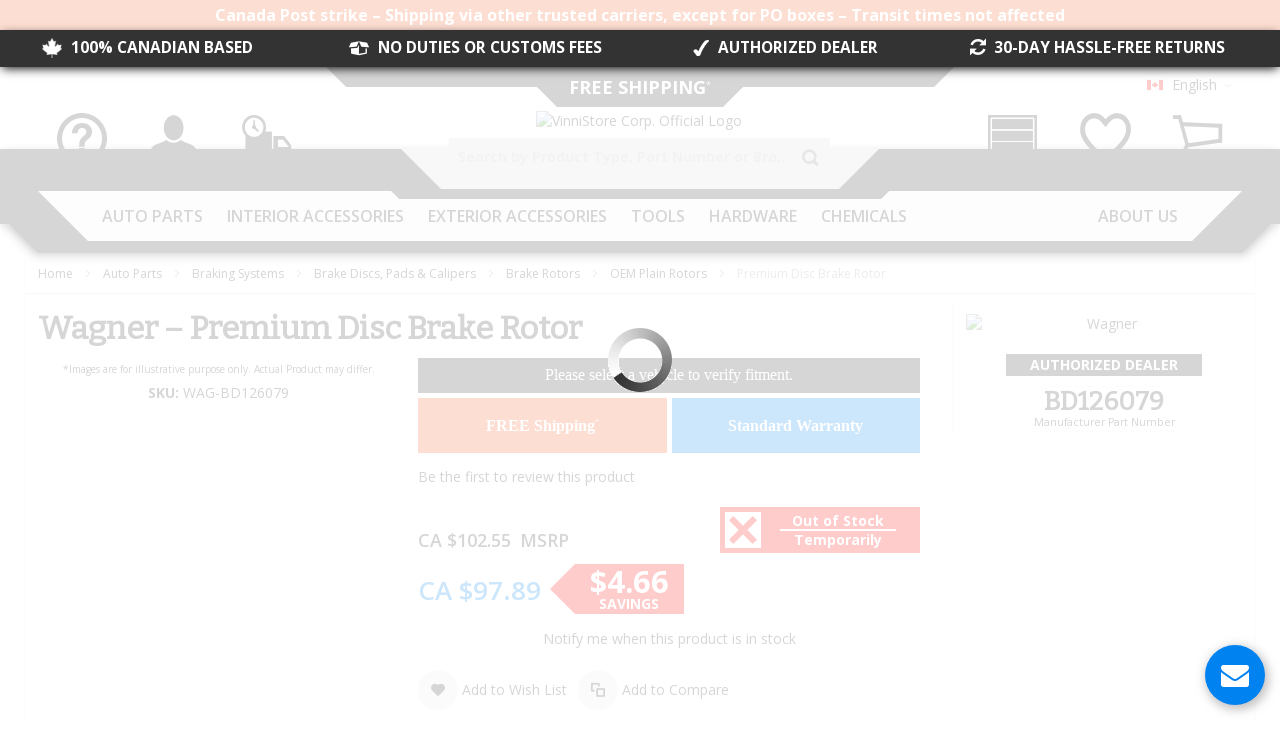

--- FILE ---
content_type: text/html; charset=UTF-8
request_url: https://vinnistore.ca/en_ca/wagner-premium-disc-brake-rotor-wag-bd126079.html
body_size: 57797
content:
<!doctype html>
<html lang="en">
    <head prefix="og: http://ogp.me/ns# fb: http://ogp.me/ns/fb# product: http://ogp.me/ns/product#">
        <script>
    var BASE_URL = 'https\u003A\u002F\u002Fvinnistore.ca\u002Fen_ca\u002F';
    var require = {
        'baseUrl': 'https\u003A\u002F\u002Fvinnistore.ca\u002Fstatic\u002Fversion1768551802\u002Ffrontend\u002FCustomModules\u002Fultimocustomtheme\u002Fen_CA'
    };</script>        <meta charset="utf-8"/>
<meta name="title" content="Wagner WAG-BD126079 Premium Disc Brake Rotor"/>
<meta name="description" content="Premium Disc Brake Rotor Mazda Miata R 05-01 WAGNER BRAKE ROTORS Brake Rotor"/>
<meta name="keywords" content="OEM Plain Rotors,Brake Rotors,Brake Discs, Pads &amp; Calipers,Braking Systems,Auto Parts"/>
<meta name="robots" content="INDEX,FOLLOW"/>
<meta name="viewport" content="width=device-width, initial-scale=1, maximum-scale=1.0"/>
<meta name="format-detection" content="telephone=no"/>
<title>Wagner WAG-BD126079 Premium Disc Brake Rotor – Canadian Auto Parts &amp; Tools Online Store</title>
<link  rel="stylesheet" type="text/css"  media="all" href="https://vinnistore.ca/static/version1768551802/_cache/merged/258e39cd2622874a591291396530c88b.min.css" />
<link  rel="stylesheet" type="text/css"  media="screen and (min-width: 768px)" href="https://vinnistore.ca/static/version1768551802/frontend/CustomModules/ultimocustomtheme/en_CA/css/styles-l.min.css" />
<link  rel="stylesheet" type="text/css"  media="print" href="https://vinnistore.ca/static/version1768551802/frontend/CustomModules/ultimocustomtheme/en_CA/css/print.min.css" />
<link  rel="stylesheet" type="text/css"  media="all" href="https://vinnistore.ca/static/version1768551802/_cache/merged/2a57e446441dea6acc856df1dc231ccc.min.css" />
<script  type="text/javascript"  src="https://vinnistore.ca/static/version1768551802/_cache/merged/5d38b7d4e5f93f00ffe9b112355dbe57.min.js"></script>
<link  rel="canonical" href="https://vinnistore.ca/en_ca/wagner-premium-disc-brake-rotor-wag-bd126079.html" />
<link  rel="alternate" hreflang="en-CA" href="https://vinnistore.ca/en_ca/wagner-premium-disc-brake-rotor-wag-bd126079.html" />
<link  rel="alternate" hreflang="fr-CA" href="https://vinnistore.ca/fr_ca/wagner-premium-disc-brake-rotor-wag-bd126079.html" />
<link  rel="alternate" hreflang="es-CA" href="https://vinnistore.ca/es_ca/wagner-premium-disc-brake-rotor-wag-bd126079.html" />
<link  rel="icon" type="image/x-icon" href="https://vinnistore.ca/media/favicon/default/ViNNiStore-Official-Logo-2018-Square-Favicon-64x64.png" />
<link  rel="shortcut icon" type="image/x-icon" href="https://vinnistore.ca/media/favicon/default/ViNNiStore-Official-Logo-2018-Square-Favicon-64x64.png" />
<meta name="p:domain_verify" content="rxrU52oX7UjwHs2RBBHiF9gDm9g5IUg4"/>
<meta name="theme-color" content="#f85a22">
<!--<link rel="icon" type="image/png" href="https://vinnistore.ca/media/favicon/default/favicon.png" />-->
<div id="fb-root"></div>        
<script  nonce="bDZiMmx3NW5xcWFlMzY3dWx0cW1peGpkd3h1ZGwzeDU=">
    window.getWpGA4Cookie = function(name) {
        match = document.cookie.match(new RegExp(name + '=([^;]+)'));
        if (match) return decodeURIComponent(match[1].replace(/\+/g, ' ')) ;
    };

    window.ga4AllowServices = false;

    var isCookieRestrictionModeEnabled = 0,
        currentWebsiteId = 1,
        cookieRestrictionName = 'user_allowed_save_cookie';

    if (isCookieRestrictionModeEnabled) {
        allowedCookies = window.getWpGA4Cookie(cookieRestrictionName);

        if (allowedCookies !== undefined) {
            allowedWebsites = JSON.parse(allowedCookies);

            if (allowedWebsites[currentWebsiteId] === 1) {
                window.ga4AllowServices = true;
            }
        }
    } else {
        window.ga4AllowServices = true;
    }
</script>
        <!-- Google Tag Manager -->
<script nonce="bDZiMmx3NW5xcWFlMzY3dWx0cW1peGpkd3h1ZGwzeDU="   > if (window.ga4AllowServices) {(function(w,d,s,l,i){w[l]=w[l]||[];w[l].push({'gtm.start':
new Date().getTime(),event:'gtm.js'});var f=d.getElementsByTagName(s)[0],
j=d.createElement(s),dl=l!='dataLayer'?'&l='+l:'';j.async=true;j.src=
'https://www.googletagmanager.com/gtm.js?id='+i+dl;f.parentNode.insertBefore(j,f);
})(window,document,'script','dataLayer','GTM-K9HCW9K');} </script>
<!-- End Google Tag Manager -->
        <script  nonce="bDZiMmx3NW5xcWFlMzY3dWx0cW1peGpkd3h1ZGwzeDU=">
        if (window.ga4AllowServices) {
            window.dataLayer = window.dataLayer || [];
                        var dl4Objects = [{"pageName":"Wagner WAG-BD126079 Premium Disc Brake Rotor \u2013 Canadian Auto Parts & Tools Online Store","pageType":"product","google_tag_params":{"ecomm_pagetype":"product","ecomm_prodid":"WAG-BD126079","ecomm_totalvalue":97.89,"ecomm_category":"Auto Parts"}}];
            for (var i in dl4Objects) {
                window.dataLayer.push({ecommerce: null});
                window.dataLayer.push(dl4Objects[i]);
            }
                        var wpGA4Cookies = ['wp_ga4_user_id','wp_ga4_customerGroup'];
            wpGA4Cookies.map(function (cookieName) {
                var cookieValue = window.getWpGA4Cookie(cookieName);
                if (cookieValue) {
                    var dl4Object = {};
                    dl4Object[cookieName.replace('wp_ga4_', '')] = cookieValue;
                    window.dataLayer.push(dl4Object);
                }
            });
        }
    </script>
<!-- BEGIN GOOGLE ANALYTICS CODE -->
<script type="text/x-magento-init">
{
    "*": {
        "Magento_GoogleAnalytics/js/google-analytics": {
            "isCookieRestrictionModeEnabled": 0,
            "currentWebsite": 1,
            "cookieName": "user_allowed_save_cookie",
            "ordersTrackingData": [],
            "pageTrackingData": {"optPageUrl":"","isAnonymizedIpActive":false,"accountId":"UA-48747906-1"}        }
    }
}
</script>
<!-- END GOOGLE ANALYTICS CODE -->
    <script type="text/x-magento-init">
        {
            "*": {
                "Magento_PageCache/js/form-key-provider": {}
            }
        }
    </script>
<div data-role="dropship-realtimesync-action-url" aria-hidden="true" style="display: none;">https://vinnistore.ca/en_ca/dropship/action/realtimesync/</div><link rel="stylesheet" type="text/css" media="all" href="https://vinnistore.ca/en_ca/asset/dynamic/assets/m/iult/f/cfg.css/" />
    <link href="//fonts.googleapis.com/css?family=Bitter|Open+Sans:300,400,600,700" rel="stylesheet" type="text/css" />

<meta property="og:type" content="product.item"/>
<meta property="og:title" content="Premium&#x20;Disc&#x20;Brake&#x20;Rotor"/>
<meta property="og:description" content="DESIGNING&#x20;AND&#x20;MANUFACTURING&#x20;ROTORS&#x20;FOR&#x20;DECADES.&#x0A;Wagner&amp;reg&#x3B;&#x20;Brake&#x20;premium&#x20;rotors&#x20;are&#x20;engineered,&#x20;tested&#x20;and&#x20;certified&#x20;to&#x20;perform&#x20;safely&#x20;and&#x20;effectively&#x20;on&#x20;today&#x27;s&#x20;vehicles.&#x0A;&#x0A;&#x20;&#x20;&#x20;&#x20;Vapor&#x20;Corrosion&#x20;Inhibitor&#x20;&#x28;VCI&#x29;&#x20;bag&#x20;reduces&#x20;rotor&#x20;prep&#x20;&amp;&#x20;saves&#x20;installation&#x20;time&#x0A;&#x20;Smooth&#x20;surface&#x20;finish&#x20;provides&#x20;less&#x20;pad&#x20;break-in&#x20;time&#x0A;&#x20;Superior&#x20;metallurgy&#x20;and&#x20;tighter&#x20;tolerances&#x20;resulting&#x20;in&#x20;optimal&#x20;performance&#x0A;&#x20;Precision&#x20;cut&#x20;finish&#x20;of&#x20;outer&#x20;diameter&#x20;prevents&#x20;improper&#x20;balance&#x20;issues&#x0A;&#x20;&#x20;&#x20;&#x20;Field&#x20;tested&#x20;reliability&#x0A;&#x20;&#x20;&#x20;&#x20;Install&#x20;Wagner&#x20;with&#x20;total&#x20;confidence&#x0A;&#x0A;&#x0A;Wagner&amp;reg&#x3B;&#x20;Brake&#x20;Products&#x20;-&#x20;&#x23;1&#x20;in&#x20;Global&#x20;Friction&#x20;-&#x20;offers&#x20;product&#x20;lines&#x20;that&#x20;feature&#x20;quick,&#x20;convenient,&#x20;precise&#x20;installation&#x20;for&#x20;passenger&#x20;vehicles&#x20;and&#x20;medium-duty&#x20;commercial&#x20;applications&#x20;that&#x20;deliver&#x20;original&#x20;equipment&#x20;quality,&#x20;fit&#x20;and&#x20;form.&#x20;All&#x20;Wagner&amp;reg&#x3B;&#x20;rotors&#x20;are&#x20;balanced.&#x20;Dry&#x20;Rotor&#x20;with&#x20;rust&#x20;preventative&#x20;bag&#x20;means&#x20;quick&#x20;installation&#x20;with&#x20;minimal&#x20;clean-up&#x20;vs.&#x20;oil.&#x20;Wagner&amp;reg&#x3B;&#x20;rotor&#x20;coverage&#x20;available&#x20;on&#x20;popular&#x20;domestic&#x20;and&#x20;foreign&#x20;namplates.&#x20;Federal-Mogul&#x20;Engineering&#x20;expertise.&#x0A;&#x0A;Wagner&amp;reg&#x3B;&#x20;is&#x20;the&#x20;innovator&#x20;in&#x20;braking&#x20;technologies&#x20;for&#x20;passenger&#x20;car,&#x20;medium-duty&#x20;and&#x20;commercial&#x20;applications.&#x20;Wagner&#x20;sets&#x20;industry&#x20;standards&#x20;with&#x20;leading&#x20;engineering&#x20;expertise&#x20;and&#x20;a&#x20;commitment&#x20;to&#x20;ensuring&#x20;that&#x20;their&#x20;parts&#x20;deliver&#x20;superior&#x20;braking&#x20;performance.&#x20;With&#x20;comprehensive&#x20;coverage,&#x20;Wagner&#x20;Brake&#x20;provides&#x20;all&#x20;the&#x20;components&#x20;necessary&#x20;for&#x20;a&#x20;complete&#x20;brake&#x20;repair.&#x20;Wagner&#x20;premium&#x20;products&#x20;offer&#x20;exceptional&#x20;quality&#x20;all&#x20;the&#x20;latest&#x20;applications."/>
<meta property="og:url" content="https://vinnistore.ca/en_ca/wagner-premium-disc-brake-rotor-wag-bd126079.html"/>
<meta property="product:price:amount" content="97.89"/>
<meta property="product:price:currency" content="CAD"/>
<meta property="og:image" content="https://vinnistore.ca/media/catalog/product/cache/d3da03f4a506fa06e858fe5bcc81c375/m/w/mwg_bd126079_p04_top.jpg"/>
<meta property="og:image:width" content="265"/>
<meta property="og:image:height" content="265"/>
<meta property="product:retailer_item_id" content="WAG-BD126079"/>
<meta property="product:brand" content="Wagner"/>
<meta property="og:site_name" content="ViNNiStore Auto Parts &amp; Tools"/>
<meta property="product:category" content="OEM Plain Rotors"/>
<meta property="product:availability" content="out of stock"/>
<meta property="product:condition" content="new"/>
<meta name="twitter:site" content="vinnistore"/>
<meta name="twitter:creator" content="vinnistore"/>
<meta name="twitter:card" content="summary"/>
<meta name="twitter:title" content="Premium&#x20;Disc&#x20;Brake&#x20;Rotor"/>
<meta name="twitter:description" content="DESIGNING&#x20;AND&#x20;MANUFACTURING&#x20;ROTORS&#x20;FOR&#x20;DECADES.&#x0A;Wagner&amp;reg&#x3B;&#x20;Brake&#x20;premium&#x20;rotors&#x20;are&#x20;engineered,&#x20;tested&#x20;and&#x20;certified&#x20;to&#x20;perform&#x20;safely&#x20;and&#x20;effectively&#x20;on&#x20;today&#x27;s&#x20;vehicles.&#x0A;&#x0A;&#x20;&#x20;&#x20;&#x20;Vapor&#x20;Corrosion&#x20;Inhibitor&#x20;&#x28;VCI&#x29;&#x20;bag&#x20;reduces&#x20;rotor&#x20;prep&#x20;&amp;&#x20;saves&#x20;installation&#x20;time&#x0A;&#x20;Smooth&#x20;surface&#x20;finish&#x20;provides&#x20;less&#x20;pad&#x20;break-in&#x20;time&#x0A;&#x20;Superior&#x20;metallurgy&#x20;and&#x20;tighter&#x20;tolerances&#x20;resulting&#x20;in&#x20;optimal&#x20;performance&#x0A;&#x20;Precision&#x20;cut&#x20;finish&#x20;of&#x20;outer&#x20;diameter&#x20;prevents&#x20;improper&#x20;balance&#x20;issues&#x0A;&#x20;&#x20;&#x20;&#x20;Field&#x20;tested&#x20;reliability&#x0A;&#x20;&#x20;&#x20;&#x20;Install&#x20;Wagner&#x20;with&#x20;total&#x20;confidence&#x0A;&#x0A;&#x0A;Wagner&amp;reg&#x3B;&#x20;Brake&#x20;Products&#x20;-&#x20;&#x23;1&#x20;in&#x20;Global&#x20;Friction&#x20;-&#x20;offers&#x20;product&#x20;lines&#x20;that&#x20;feature&#x20;quick,&#x20;convenient,&#x20;precise&#x20;installation&#x20;for&#x20;passenger&#x20;vehicles&#x20;and&#x20;medium-duty&#x20;commercial&#x20;applications&#x20;that&#x20;deliver&#x20;original&#x20;equipment&#x20;quality,&#x20;fit&#x20;and&#x20;form.&#x20;All&#x20;Wagner&amp;reg&#x3B;&#x20;rotors&#x20;are&#x20;balanced.&#x20;Dry&#x20;Rotor&#x20;with&#x20;rust&#x20;preventative&#x20;bag&#x20;means&#x20;quick&#x20;installation&#x20;with&#x20;minimal&#x20;clean-up&#x20;vs.&#x20;oil.&#x20;Wagner&amp;reg&#x3B;&#x20;rotor&#x20;coverage&#x20;available&#x20;on&#x20;popular&#x20;domestic&#x20;and&#x20;foreign&#x20;namplates.&#x20;Federal-Mogul&#x20;Engineering&#x20;expertise.&#x0A;&#x0A;Wagner&amp;reg&#x3B;&#x20;is&#x20;the&#x20;innovator&#x20;in&#x20;braking&#x20;technologies&#x20;for&#x20;passenger&#x20;car,&#x20;medium-duty&#x20;and&#x20;commercial&#x20;applications.&#x20;Wagner&#x20;sets&#x20;industry&#x20;standards&#x20;with&#x20;leading&#x20;engineering&#x20;expertise&#x20;and&#x20;a&#x20;commitment&#x20;to&#x20;ensuring&#x20;that&#x20;their&#x20;parts&#x20;deliver&#x20;superior&#x20;braking&#x20;performance.&#x20;With&#x20;comprehensive&#x20;coverage,&#x20;Wagner&#x20;Brake&#x20;provides&#x20;all&#x20;the&#x20;components&#x20;necessary&#x20;for&#x20;a&#x20;complete&#x20;brake&#x20;repair.&#x20;Wagner&#x20;premium&#x20;products&#x20;offer&#x20;exceptional&#x20;quality&#x20;all&#x20;the&#x20;latest&#x20;applications."/>
<meta name="twitter:image" content="https://vinnistore.ca/media/catalog/product/cache/d3da03f4a506fa06e858fe5bcc81c375/m/w/mwg_bd126079_p04_top.jpg"/>
<meta name="twitter:url" content="https://vinnistore.ca/en_ca/wagner-premium-disc-brake-rotor-wag-bd126079.html"/>
<meta name="twitter:label1" content="Price"/>
<meta name="twitter:data1" content="97.89"/>
<meta name="twitter:label2" content="Availability"/>
<meta name="twitter:data2" content="out of stock"/>
<script type="application/ld+json">{"@context":"http:\/\/schema.org","@type":"WebSite","url":"https:\/\/vinnistore.ca\/","name":"ViNNiStore Auto Parts & Tools","about":"The online auto parts & tools store you are looking for.\r\n\r\nViNNiStore is dedicated to offer a large selection of high-quality products, always at the best price.\r\n\r\nWe Offer FREE Shipping Canada-Wide*"}</script><script type="application/ld+json">{"@context":"http:\/\/schema.org","@type":"AutoPartsStore","@id":"https:\/\/vinnistore.ca\/","name":"ViNNiStore","description":"The online auto parts & tools store you are looking for.\r\n\r\nViNNiStore is dedicated to offer a large selection of high-quality products, always at the best price.\r\n\r\nWe offer FREE Shipping Canada-Wide*","address":{"@type":"PostalAddress","addressCountry":"","addressLocality":"Pointe-Claire","addressRegion":"QC","streetAddress":"6500 Trans-Canada Highway","postalCode":"H9R 0A5"},"sameAs":[["https:\/\/www.facebook.com\/ViNNiStore","https:\/\/twitter.com\/vinnistore","https:\/\/www.pinterest.com\/vinnistore","https:\/\/www.instagram.com\/vinnistore","https:\/\/www.youtube.com\/user\/ViNNiStore","https:\/\/ca.linkedin.com\/company\/vinnistore-corp"]],"image":"https:\/\/vinnistore.ca\/media\/seller_image\/default\/ViNNiStore-Official-Logo-2018-Square.png","priceRange":"$$","url":"https:\/\/vinnistore.ca\/"}</script><script type="application/ld+json">{"@context":"http:\/\/schema.org","@type":"BreadcrumbList","itemListElement":[{"@type":"ListItem","item":{"@id":"https:\/\/vinnistore.ca\/en_ca\/auto-parts.html","name":"Auto Parts"},"position":1},{"@type":"ListItem","item":{"@id":"https:\/\/vinnistore.ca\/en_ca\/auto-parts\/braking-systems.html","name":"Braking Systems"},"position":2},{"@type":"ListItem","item":{"@id":"https:\/\/vinnistore.ca\/en_ca\/auto-parts\/braking-systems\/brake-discs-pads-calipers.html","name":"Brake Discs, Pads & Calipers"},"position":3},{"@type":"ListItem","item":{"@id":"https:\/\/vinnistore.ca\/en_ca\/auto-parts\/braking-systems\/brake-discs-pads-calipers\/brake-rotors.html","name":"Brake Rotors"},"position":4},{"@type":"ListItem","item":{"@id":"https:\/\/vinnistore.ca\/en_ca\/auto-parts\/braking-systems\/brake-discs-pads-calipers\/brake-rotors\/oem-plain-rotors.html","name":"OEM Plain Rotors"},"position":5},{"@type":"ListItem","item":{"@id":"https:\/\/vinnistore.ca\/en_ca\/wagner-premium-disc-brake-rotor-wag-bd126079.html","name":"Premium Disc Brake Rotor"},"position":6}]}</script><script type="application/ld+json">{"@context":"http:\/\/schema.org","@type":"Product","name":"Premium Disc Brake Rotor","description":"<h2><strong>DESIGNING AND MANUFACTURING ROTORS FOR DECADES.<\/strong><\/h2>\n<h3><strong>Wagner&reg; Brake premium rotors are engineered, tested and certified to perform safely and effectively on today's vehicles.<\/strong><\/h3>\n<ul>\n    <li>Vapor Corrosion Inhibitor (VCI) bag reduces rotor prep & saves installation time<\/li>\n <li>Smooth surface finish provides less pad break-in time<\/li>\n <li>Superior metallurgy and tighter tolerances resulting in optimal performance<\/li>\n <li>Precision cut finish of outer diameter prevents improper balance issues<\/li>\n    <li>Field tested reliability<\/li>\n    <li>Install Wagner with total confidence<\/li>\n<\/ul>\n<br>\n<p style=\"margin-top:0;text-align:justify;\">Wagner&reg; Brake Products - #1 in Global Friction - offers product lines that feature quick, convenient, precise installation for passenger vehicles and medium-duty commercial applications that deliver original equipment quality, fit and form. All Wagner&reg; rotors are balanced. Dry Rotor with rust preventative bag means quick installation with minimal clean-up vs. oil. Wagner&reg; rotor coverage available on popular domestic and foreign namplates. Federal-Mogul Engineering expertise.<\/p><br><img src=\"\/pub\/media\/catalog\/product\/description\/Wagner\/wagner_brake_mini_logo.png\"\/>\n<br><br>\n<p style=\"margin-top:0;text-align:justify;\">Wagner&reg; is the innovator in braking technologies for passenger car, medium-duty and commercial applications. Wagner sets industry standards with leading engineering expertise and a commitment to ensuring that their parts deliver superior braking performance. With comprehensive coverage, Wagner Brake provides all the components necessary for a complete brake repair. Wagner premium products offer exceptional quality all the latest applications.<\/p>","image":"https:\/\/vinnistore.ca\/media\/catalog\/product\/cache\/61e87461b4466d8d1339bcf814228fd2\/m\/w\/mwg_bd126079_p04_top.jpg","offers":{"@type":"http:\/\/schema.org\/Offer","price":97.89,"url":"https:\/\/vinnistore.ca\/en_ca\/wagner-premium-disc-brake-rotor-wag-bd126079.html","priceCurrency":"CAD","availability":"http:\/\/schema.org\/OutOfStock","shippingDetails":{"deliveryTime":{"businessDays":{"@type":"OpeningHoursSpecification","dayOfWeek":[""]},"@type":"ShippingDeliveryTime"},"@type":"OfferShippingDetails"},"itemCondition":"NewCondition"},"productID":"WAG-BD126079","brand":{"@type":"Brand","name":"Wagner"},"manufacturer":"Wagner","sku":"WAG-BD126079","category":"OEM Plain Rotors","mpn":"BD126079"}</script><script type="application/ld+json">{"@context":"http:\/\/schema.org\/","@type":"WebPage","speakable":{"@type":"SpeakableSpecification","cssSelector":[".description"],"xpath":["\/html\/head\/title"]}}</script>    </head>
    <body data-container="body"
          data-mage-init='{"loaderAjax": {}, "loader": { "icon": "https://vinnistore.ca/static/version1768551802/frontend/CustomModules/ultimocustomtheme/en_CA/images/loader-2.gif"}}'
        id="html-body" class="catalog-product-view product-wagner-premium-disc-brake-rotor-wag-bd126079 page-layout-1column">
        <!-- Google Tag Manager (noscript) -->
<noscript><iframe src="https://www.googletagmanager.com/ns.html?id=GTM-K9HCW9K"
height="0" width="0" style="display:none;visibility:hidden"></iframe></noscript>
<!-- End Google Tag Manager (noscript) -->
<script type="text/x-magento-init">
    {
        "*": {
            "Magento_PageBuilder/js/widget-initializer": {
                "config": {"[data-content-type=\"slider\"][data-appearance=\"default\"]":{"Magento_PageBuilder\/js\/content-type\/slider\/appearance\/default\/widget":false},"[data-content-type=\"map\"]":{"Magento_PageBuilder\/js\/content-type\/map\/appearance\/default\/widget":false},"[data-content-type=\"row\"]":{"Magento_PageBuilder\/js\/content-type\/row\/appearance\/default\/widget":false},"[data-content-type=\"tabs\"]":{"Magento_PageBuilder\/js\/content-type\/tabs\/appearance\/default\/widget":false},"[data-content-type=\"slide\"]":{"Magento_PageBuilder\/js\/content-type\/slide\/appearance\/default\/widget":{"buttonSelector":".pagebuilder-slide-button","showOverlay":"hover","dataRole":"slide"}},"[data-content-type=\"banner\"]":{"Magento_PageBuilder\/js\/content-type\/banner\/appearance\/default\/widget":{"buttonSelector":".pagebuilder-banner-button","showOverlay":"hover","dataRole":"banner"}},"[data-content-type=\"buttons\"]":{"Magento_PageBuilder\/js\/content-type\/buttons\/appearance\/inline\/widget":false},"[data-content-type=\"products\"][data-appearance=\"carousel\"]":{"Magento_PageBuilder\/js\/content-type\/products\/appearance\/carousel\/widget":false}},
                "breakpoints": {"desktop":{"label":"Desktop","stage":true,"default":true,"class":"desktop-switcher","icon":"Magento_PageBuilder::css\/images\/switcher\/switcher-desktop.svg","conditions":{"min-width":"1024px"},"options":{"products":{"default":{"slidesToShow":"5"}}}},"tablet":{"conditions":{"max-width":"1024px","min-width":"768px"},"options":{"products":{"default":{"slidesToShow":"4"},"continuous":{"slidesToShow":"3"}}}},"mobile":{"label":"Mobile","stage":true,"class":"mobile-switcher","icon":"Magento_PageBuilder::css\/images\/switcher\/switcher-mobile.svg","media":"only screen and (max-width: 768px)","conditions":{"max-width":"768px","min-width":"640px"},"options":{"products":{"default":{"slidesToShow":"3"}}}},"mobile-small":{"conditions":{"max-width":"640px"},"options":{"products":{"default":{"slidesToShow":"2"},"continuous":{"slidesToShow":"1"}}}}}            }
        }
    }
</script>

<div class="cookie-status-message" id="cookie-status">
    The store will not work correctly in the case when cookies are disabled.</div>
<script type="text&#x2F;javascript">document.querySelector("#cookie-status").style.display = "none";</script>
<script type="text/x-magento-init">
    {
        "*": {
            "cookieStatus": {}
        }
    }
</script>

<script type="text/x-magento-init">
    {
        "*": {
            "mage/cookies": {
                "expires": null,
                "path": "\u002F",
                "domain": ".vinnistore.ca",
                "secure": true,
                "lifetime": "604800"
            }
        }
    }
</script>
    <noscript>
        <div class="message global noscript">
            <div class="content">
                <p>
                    <strong>JavaScript seems to be disabled in your browser.</strong>
                    <span>
                        For the best experience on our site, be sure to turn on Javascript in your browser.                    </span>
                </p>
            </div>
        </div>
    </noscript>

<script>
    window.cookiesConfig = window.cookiesConfig || {};
    window.cookiesConfig.secure = true;
</script><script>    require.config({
        map: {
            '*': {
                wysiwygAdapter: 'mage/adminhtml/wysiwyg/tiny_mce/tinymceAdapter'
            }
        }
    });</script><script>    require.config({
        paths: {
            googleMaps: 'https\u003A\u002F\u002Fmaps.googleapis.com\u002Fmaps\u002Fapi\u002Fjs\u003Fv\u003D3\u0026key\u003D'
        },
        config: {
            'Magento_PageBuilder/js/utils/map': {
                style: '',
            },
            'Magento_PageBuilder/js/content-type/map/preview': {
                apiKey: '',
                apiKeyErrorMessage: 'You\u0020must\u0020provide\u0020a\u0020valid\u0020\u003Ca\u0020href\u003D\u0027https\u003A\u002F\u002Fvinnistore.ca\u002Fen_ca\u002Fadminhtml\u002Fsystem_config\u002Fedit\u002Fsection\u002Fcms\u002F\u0023cms_pagebuilder\u0027\u0020target\u003D\u0027_blank\u0027\u003EGoogle\u0020Maps\u0020API\u0020key\u003C\u002Fa\u003E\u0020to\u0020use\u0020a\u0020map.'
            },
            'Magento_PageBuilder/js/form/element/map': {
                apiKey: '',
                apiKeyErrorMessage: 'You\u0020must\u0020provide\u0020a\u0020valid\u0020\u003Ca\u0020href\u003D\u0027https\u003A\u002F\u002Fvinnistore.ca\u002Fen_ca\u002Fadminhtml\u002Fsystem_config\u002Fedit\u002Fsection\u002Fcms\u002F\u0023cms_pagebuilder\u0027\u0020target\u003D\u0027_blank\u0027\u003EGoogle\u0020Maps\u0020API\u0020key\u003C\u002Fa\u003E\u0020to\u0020use\u0020a\u0020map.'
            },
        }
    });</script><script>
    require.config({
        shim: {
            'Magento_PageBuilder/js/utils/map': {
                deps: ['googleMaps']
            }
        }
    });</script>    <script nonce="YWd2bTVicWhsbmtycjB1MHlpN2xhdDZjMmluNHRkaTY=">
        require([
                'jquery',
                'Mirasvit_SearchAutocomplete/js/autocomplete',
                'Mirasvit_SearchAutocomplete/js/typeahead'
            ], function ($, autocomplete, typeahead) {
                const selector = 'input#search, input#mobile_search, .minisearch input[type="text"]';

                $(document).ready(function () {
                    $('#search_mini_form').prop("minSearchLength", 10000);

                    const $input = $(selector);

                    $input.each(function (index, searchInput) {
                                                new autocomplete($(searchInput)).init({"query":"","priceFormat":{"pattern":"CA $%s","precision":2,"requiredPrecision":2,"decimalSymbol":".","groupSymbol":",","groupLength":3,"integerRequired":false},"minSearchLength":3,"url":"https:\/\/vinnistore.ca\/en_ca\/searchautocomplete\/ajax\/suggest\/","storeId":"1","delay":300,"isAjaxCartButton":false,"isShowCartButton":false,"isShowImage":true,"isShowPrice":true,"isShowSku":true,"isShowRating":true,"isShowDescription":false,"isShowStockStatus":false,"isKeepLastSearchRequest":false,"layout":"2columns","popularTitle":"Popular Suggestions","popularSearches":[],"isTypeaheadEnabled":false,"typeaheadUrl":"https:\/\/vinnistore.ca\/en_ca\/searchautocomplete\/ajax\/typeahead\/","minSuggestLength":2,"currency":"CAD","limit":15,"customerGroupId":0,"filterPosition":"","availableOrders":{"_score":"Relevance","name.sort_name":"Product Name","price_0_1":"Price"},"defaultOrder":"_score","localStorageFields":{"prevRequestField":"mstLatestRequest","isRestorePrevRequestFlag":"mstIsRestorePrevRequest","isRefererAutocompleteFlag":"mstIsRefererAutocomplete"}});
                    });
                });
            }
        );
    </script>

    <script id="searchAutocompletePlaceholder" type="text/x-custom-template">
    <div class="mst-searchautocomplete__autocomplete">
        <div class="mst-searchautocomplete__spinner">
            <div class="spinner-item spinner-item-1"></div>
            <div class="spinner-item spinner-item-2"></div>
            <div class="spinner-item spinner-item-3"></div>
            <div class="spinner-item spinner-item-4"></div>
        </div>

        <div class="mst-searchautocomplete__close">&times;</div>
    </div>
</script>

<script id="searchAutocompleteWrapper" type="text/x-custom-template">
    <div class="mst-searchautocomplete__wrapper">
        <div class="mst-searchautocomplete__results" data-bind="{
            visible: result().noResults == false,
            css: {
                __all: result().urlAll && result().totalItems > 0
            }
        }">
            <div data-bind="foreach: { data: result().indexes, as: 'index' }">
                <div data-bind="visible: index.totalItems, attr: {class: 'mst-searchautocomplete__index ' + index.identifier}">
                    <div class="mst-searchautocomplete__index-title">
                        <span data-bind="text: index.title"></span>
                        <span data-bind="visible: index.isShowTotals">
                            (<span data-bind="text: index.totalItems"></span>)
                        </span>
                    </div>

                    <div class="mst-searchautocomplete__empty-result" data-bind="visible: index.isMisspell == true">
                        <span data-bind="text: index.textMisspell"></span>
                        <span data-bind="text: index.textCorrected"></span>
                    </div>

                    <ul data-bind="foreach: { data: index.items, as: 'item' }">
                        <li data-bind="
                            template: { name: index.identifier, data: item },
                            attr: {class: 'mst-searchautocomplete__item ' + index.identifier},
                            event: { mouseover: $parents[1].onMouseOver, mouseout: $parents[1].onMouseOut, mousedown: $parents[1].onClick },
                            css: {_active: $data.isActive}">
                        </li>
                    </ul>
                </div>
            </div>

            <div class="mst-searchautocomplete__show-all" data-bind="visible: result().urlAll && result().totalItems > 0">
                <a data-bind="attr: { href: result().urlAll }">
                    <span data-bind="text: result().textAll"></span>
                </a>
            </div>
        </div>

        <div class="mst-searchautocomplete__empty-result" data-bind="visible: result().noResults == true && !loading()">
            <span data-bind="text: result().textEmpty"></span>
        </div>
    </div>
</script>

<script id="popular" type="text/x-custom-template">
    <a class="title" data-bind="text: query"></a>
</script>

<script id="magento_search_query" type="text/x-custom-template">
    <a class="title" data-bind="text: query_text, attr: {href: url}, highlight"></a> <span class="num_results" data-bind="text: num_results"></span>
</script>

<script id="magento_catalog_product" type="text/x-custom-template">
    <!-- ko if: (imageUrl && $parents[2].config.isShowImage) -->
    <a rel="noreferrer" data-bind="attr: {href: url}">
        <div class="mst-product-image-wrapper"><img data-bind="attr: {src: imageUrl}"/></div>
    </a>
    <!-- /ko -->

    <div class="meta">
        <div class="title">
            <a rel="noreferrer" data-bind="html: name, attr: {href: url}, highlight"></a>

            <!-- ko if: (sku && $parents[2].config.isShowSku) -->
            <span class="sku" data-bind="text: sku, highlight"></span>
            <!-- /ko -->
        </div>

        <!-- ko if: (description && $parents[2].config.isShowDescription) -->
        <div class="description" data-bind="text: description, highlight"></div>
        <!-- /ko -->

        <!-- ko if: (rating && $parents[2].config.isShowRating) -->
        <div>
            <div class="rating-summary">
                <div class="rating-result">
                    <span data-bind="style: { width: rating + '%' }"></span>
                </div>
            </div>
        </div>
        <!-- /ko -->

        <!-- ko if: (stockStatus && $parents[2].config.isShowStockStatus) -->
        <span class="stock_status" data-bind="text: stockStatus, processStockStatus"></span>
        <!-- /ko -->

        <!-- ko if: (addToCartUrl && $parents[2].config.isShowCartButton) -->
        <div class="to-cart">
            <a class="action primary mst__add_to_cart" data-bind="attr: { _href: addToCartUrl }">
                <span>Add To Cart</span>
            </a>
        </div>
        <!-- /ko -->
    </div>

    <!-- ko if: (price && $parents[2].config.isShowPrice) -->
    <div class="store">
        <div data-bind="html: price" class="price"></div>
    </div>
    <!-- /ko -->
</script>

<script id="magento_catalog_categoryproduct" type="text/x-custom-template">
    <a class="title" data-bind="text: name, attr: {href: url}, highlight"></a>
</script>

<script id="magento_catalog_category" type="text/x-custom-template">
    <a class="title" data-bind="html: name, attr: {href: url}, highlight"></a>
</script>

<script id="magento_cms_page" type="text/x-custom-template">
    <a class="title" data-bind="text: name, attr: {href: url}, highlight"></a>
</script>

<script id="magento_catalog_attribute" type="text/x-custom-template">
    <a class="title" data-bind="text: name, attr: {href: url}, highlight"></a>
</script>

<script id="magento_catalog_attribute_2" type="text/x-custom-template">
    <a class="title" data-bind="text: name, attr: {href: url}, highlight"></a>
</script>

<script id="magento_catalog_attribute_3" type="text/x-custom-template">
    <a class="title" data-bind="text: name, attr: {href: url}, highlight"></a>
</script>

<script id="magento_catalog_attribute_4" type="text/x-custom-template">
    <a class="title" data-bind="text: name, attr: {href: url}, highlight"></a>
</script>

<script id="magento_catalog_attribute_5" type="text/x-custom-template">
    <a class="title" data-bind="text: name, attr: {href: url}, highlight"></a>
</script>

<script id="mirasvit_kb_article" type="text/x-custom-template">
    <a class="title" data-bind="text: name, attr: {href: url}, highlight"></a>
</script>

<script id="external_wordpress_post" type="text/x-custom-template">
    <a class="title" data-bind="text: name, attr: {href: url}, highlight"></a>
</script>

<script id="amasty_blog_post" type="text/x-custom-template">
    <a class="title" data-bind="text: name, attr: {href: url}, highlight"></a>
</script>

<script id="amasty_faq_question" type="text/x-custom-template">
    <a class="title" data-bind="text: name, attr: {href: url}, highlight"></a>
</script>

<script id="magefan_blog_post" type="text/x-custom-template">
    <a class="title" data-bind="text: name, attr: {href: url}, highlight"></a>
</script>

<script id="mageplaza_blog_post" type="text/x-custom-template">
    <a class="title" data-bind="text: name, attr: {href: url}, highlight"></a>
</script>

<script id="aheadworks_blog_post" type="text/x-custom-template">
    <a class="title" data-bind="text: name, attr: {href: url}, highlight"></a>
</script>

<script id="mirasvit_blog_post" type="text/x-custom-template">
    <a class="title" data-bind="text: name, attr: {href: url}, highlight"></a>
</script>

<script id="mirasvit_gry_registry" type="text/x-custom-template">
    <a class="title" data-bind="text: title, attr: {href: url}, highlight"></a>
    <p data-bind="text: name, highlight"></p>
</script>

<script id="ves_blog_post" type="text/x-custom-template">
    <a class="title" data-bind="text: name, attr: {href: url}, highlight"></a>
</script>

<script id="fishpig_glossary_word" type="text/x-custom-template">
    <a class="title" data-bind="text: name, attr: {href: url}, highlight"></a>
</script>

<script id="blackbird_contentmanager_content" type="text/x-custom-template">
    <a class="title" data-bind="text: name, attr: {href: url}, highlight"></a>
</script>

<script id="mirasvit_brand_page" type="text/x-custom-template">
    <a class="title" data-bind="text: name, attr: {href: url}, highlight"></a>
</script>

<div class="widget block block-static-block">
    <div data-content-type="html" data-appearance="default" data-element="main" data-decoded="true"><style>
.block-static-block.widget, .block-cms-link.widget {
    margin-bottom: 0;
}
.top-header-warning-container {
    height: 30px;
    height: 50px;
    height: 70px;
    text-align: center;
    background: #f85a22;
}
.top-header-warning-container a {
    display: block;
    line-height: 30px;
    line-height: 25px;
    line-height: 23px;
    font-size: 1.2rem;
    font-weight: bold;
    color: #FFF;
}
.top-header-warning-container a span {
    display: block;
}
.top-header-warning-container a .separator {
    display: none;
}
@media only screen and (min-width: 768px) {
    .top-header-warning-container {
        height: 30px;
    }
    .top-header-warning-container a {
        line-height: 30px;
        font-size: 1.4rem;
     }
    .top-header-warning-container a span,
    .top-header-warning-container a .separator {
        display: inline;
    }
}
@media only screen and (min-width: 1024px) {
    .top-header-warning-container a {
        font-size: 1.6rem;
    }
}
</style>
<div class="top-header-warning-container">
    <!--<a href="#"><span>Canada Post strike - Transit times not affected</span><span class="separator"> – </span><span>Other carriers used; except for PO boxes</span></a>-->
    <a href="#"><span>Canada Post strike</span><span class="separator"> – </span><span>Shipping via other trusted carriers, except for PO boxes</span><span class="separator"> – </span><span>Transit times not affected</span></a>
</div></div></div>
<div class="widget block block-static-block">
    <div data-content-type="html" data-appearance="default" data-element="main" data-decoded="true"><style>
.top-header-features-container {
    background: #333;
    margin-bottom: -5px;
    height: 25px;
    color: white;
    font-size: 1.1em;
    font-weight: bold;
    display: table;
    width: 100%;
    position: relative;
    padding: 4px 0px 8px;
    box-shadow: 0px 3px 10px -2px rgba(0,0,0, 1);
    z-index: 900;
}
.searchautocomplete__active .top-header-features-container {
    z-index: 2200;
}
.top-header-features-item {
    display: table-cell;
    vertical-align: bottom;
    text-align: center;
}
.top-header-features-item span {
    vertical-align: middle;
}
.top-header-features-item .features-ic-text {
    margin: 0 5px;
}
.ic-canada-leaf {
    background: url(/pub/media/wysiwyg/icon/Canada-Flag-White-50px.png) no-repeat;
    display: inline-block;
    background-size: contain;
    background-size: cover;
    width: 20px;
    height: 20px;
}
.ic-checkmark {
    background: url(/pub/media/wysiwyg/icon/Checkmark-White-50px.png) no-repeat;
    display: inline-block;
    background-size: contain;
    background-size: cover;
    width: 16px;
    height: 16px;
}
.top-header-features-hr {
    position: absolute;
    bottom: -6px;
    width: 50%;
    height: 1px;
    background: white;
    left: 50%;
    margin-left: -25%;
    z-index: 900;
}
.top-header-features-item .features-ic-text.tablet {
    display: none;
}
@media screen and (max-width: 959px) {
    .top-header-features-item .features-ic-text.desktop {
        display: none;
    }
    .top-header-features-item .features-ic-text.tablet {
        display: inline-block;
    }
}
@media screen and (max-width: 769px) {
    .top-header-features-item .features-ic-text.desktop {
        display: inline-block;
    }
    .top-header-features-item .features-ic-text.tablet {
        display: none;
    }
    .top-header-features-item {
        display: none;
    }
    top-header-features-item:first-child {
        display: table-cell;
    }
}
</style>
<script>
require(['jquery', 'jquery/ui'], function($){ 
		( function($) {	
$(document).ready(function(){

function loopFeatures() {
    if ($(window).width() > 769) {
        $('.top-header-features-item').css( "display", "table-cell" );
        return;
    }
    $('.top-header-features-item').each(function(i, obj) {
        setTimeout(function () {
            $('.top-header-features-item').css( "display", "none" );
            $( obj ).css( "display", "table-cell" );
        }, 2000 * i);
    });
}
loopFeatures();
//while (true) {
setInterval(function () {
    loopFeatures();
}, 8000);
//}

})
  } ) ( jQuery );
});
</script>

<div class="top-header-features-container">
    <div class="top-header-features-item">
        <span class="ic-canada-leaf"></span>
        <span class="features-ic-text desktop">100% CANADIAN BASED</span>
        <span class="features-ic-text tablet">100% CANADIAN</span>
    </div>
    <div class="top-header-features-item">
        <span class="ic ic-package" style="font-size: 130%;"></span>
        <span class="features-ic-text desktop">NO DUTIES OR CUSTOMS FEES</span>
        <span class="features-ic-text tablet">NO CUSTOMS FEES</span>
    </div>
    <div class="top-header-features-item">
        <span class="ic-checkmark"></span>
        <span class="features-ic-text desktop">AUTHORIZED DEALER</span>
        <span class="features-ic-text tablet">AUTH. DEALER</span>
    </div>
    <div class="top-header-features-item">
        <span class="ic ic-reload" style="font-weight: bold;"></span>
        <span class="features-ic-text desktop">30-DAY HASSLE-FREE RETURNS</span>
        <span class="features-ic-text tablet">30-DAY RETURNS</span>
    </div>
    <!--<div class="top-header-features-hr"></div>-->
</div></div></div>
<div class="page-wrapper"><div id="header-container" class="header-container TODO header-mobile page-header move-switchers"  >
<div id="top" class="header-container2">
<div class="header-container3">

        <!-- Part of the header displayed only in mobile mode -->
    <div class="header-m-container">

        <div class="header-m-top-container">
            <div class="header-m-top header container clearer">
                <div class="inner-container">

                    
                    
                </div> <!-- end: inner-container -->
            </div> <!-- end: header-m-top -->
        </div> <!-- end: header-m-top-container -->

        <div class="header-m-primary-container">
            <div class="header-m-primary header container">
                <div class="inner-container">

                                            <div id="header-collateral" class="header-collateral">
                            <div class="dropdown-block filled-heading show-border dropdown-block-trigger lang-switcher lang-switcher-mobile" id="switcher-language-mobile">
    <div class="dropdown-heading">
        <span class="inner-heading view-en_ca" title="Language">
            <span class="label dropdown-icon" style="background-image:url('https://vinnistore.ca/static/version1768551802/frontend/CustomModules/ultimocustomtheme/en_CA/images/flags/en_ca.png');">&nbsp;</span>
            <span class="label">English</span>
            <span class="caret"></span>
        </span>
    </div>
    <ul class="dropdown-content">
                                                        <li class="view-fr_ca switcher-option">
                    <a href="#" data-post='{"action":"https:\/\/vinnistore.ca\/en_ca\/stores\/store\/redirect\/","data":{"___store":"fr_ca","___from_store":"en_ca","uenc":"aHR0cHM6Ly92aW5uaXN0b3JlLmNhL2ZyX2NhL3dhZ25lci1wcmVtaXVtLWRpc2MtYnJha2Utcm90b3Itd2FnLWJkMTI2MDc5Lmh0bWw,"}}'><span class="label dropdown-icon" style="background-image:url('https://vinnistore.ca/static/version1768551802/frontend/CustomModules/ultimocustomtheme/en_CA/images/flags/fr_ca.png');">&nbsp;</span>Français</a>
                </li>
                                                <li class="view-es_ca switcher-option">
                    <a href="#" data-post='{"action":"https:\/\/vinnistore.ca\/en_ca\/stores\/store\/redirect\/","data":{"___store":"es_ca","___from_store":"en_ca","uenc":"aHR0cHM6Ly92aW5uaXN0b3JlLmNhL2VzX2NhL3dhZ25lci1wcmVtaXVtLWRpc2MtYnJha2Utcm90b3Itd2FnLWJkMTI2MDc5Lmh0bWw,"}}'><span class="label dropdown-icon" style="background-image:url('https://vinnistore.ca/static/version1768551802/frontend/CustomModules/ultimocustomtheme/en_CA/images/flags/es_ca.png');">&nbsp;</span>Español</a>
                </li>
                        </ul>
</div>
                                                    </div>
                    
                    <!-- Mobile logo -->
                    <div class="logo-wrapper--mobile">
                                <a class="logo" href="https://vinnistore.ca/en_ca/" title="VinniStore Corp. Official Logo">
            <strong>VinniStore Corp. Official Logo</strong>
            <img src="https://vinnistore.ca/media/logo/default/ViNNiStore-Official-Logo-2018-Wide-WEB-C.png"
                 alt="VinniStore Corp. Official Logo"
                                              />
        </a>
                                            </div>
                    <div class="clearer after-mobile-logo"></div>

                    <!-- Skip links -->
                    <div class="skip-links-wrapper skip-links--4">

                                                    <a href="#header-nav" class="skip-link skip-nav">
                                <span class="icon ic ic-menu"></span>
                                <span class="label">Menu</span>
                            </a>
                        
                                                    <a href="#header-search" class="skip-link skip-search">
                                <span class="icon ic ic-search"></span>
                                <span class="label">Search</span>
                            </a>
                        
                                                    <a href="#header-account" class="skip-link skip-account">
                                <span class="icon ic ic-user"></span>
                                <span class="label">My Account</span>
                            </a>
                        
                        
                        
                                                                            <div id="mini-cart-marker-mobile"></div>
                            <div data-block="minicart" class="minicart-wrapper mini-cart dropdown-block filled-heading show-border" id="minicart">
        <div data-skiptarget="#header-cart" class="mini-cart-heading dropdown-heading skip-link skip-cart action showcart counter-over-" data-bind="scope: 'minicart_content'">
        <span class="inner-heading">
                        <!--<span class="icon ic ic-cart ic-4x"></span>-->
            <span class="header-icons cf-ic icon-Cart"></span>
            
            <span class="counter qty empty ic ic-char ib ib-size-s ib-rounded"
                  data-bind="css: { empty: !!getCartParam('summary_count') == false }, blockLoader: isLoading">
                <span class="counter-number"><!-- ko text: getCartParam('summary_count') --><!-- /ko --></span>
                <span class="counter-label">
                <!-- ko if: getCartParam('summary_count') -->
                    <!-- ko text: getCartParam('summary_count') --><!-- /ko -->
                    <!-- ko i18n: 'items' --><!-- /ko -->
                <!-- /ko -->
                </span>
            </span>
            <!--<span class="caret"></span>-->
            <span class="header-icons-label label">Cart</span>
        </span>
    </div>
            <div id="header-cart" class="mini-cart-content dropdown-content skip-content skip-content--style block-cart block block-minicart empty"
            data-role="dropdownDialog"
            data-mage-init='{"dropdownDialog":{
                "triggerEvent": "click",
                "appendTo": "[data-block=minicart]",
                "triggerTarget": ".showcart",
                "timeout": "200",
                "closeOnMouseLeave": false,
                "closeOnEscape": true,
                "parentClass": "active open",
                "buttons": []}}'>
            <div id="minicart-content-wrapper" data-bind="scope: 'minicart_content'">
                <!-- ko template: getTemplate() --><!-- /ko -->
            </div>
                    </div>
        <script>
        window.checkout = {"shoppingCartUrl":"https:\/\/vinnistore.ca\/en_ca\/checkout\/cart\/","checkoutUrl":"https:\/\/vinnistore.ca\/en_ca\/checkout\/","updateItemQtyUrl":"https:\/\/vinnistore.ca\/en_ca\/checkout\/sidebar\/updateItemQty\/","removeItemUrl":"https:\/\/vinnistore.ca\/en_ca\/checkout\/sidebar\/removeItem\/","imageTemplate":"Magento_Catalog\/product\/image_with_borders","baseUrl":"https:\/\/vinnistore.ca\/en_ca\/","minicartMaxItemsVisible":5,"websiteId":"1","maxItemsToDisplay":10,"storeId":"1","storeGroupId":"1","agreementIds":["1"],"customerLoginUrl":"https:\/\/vinnistore.ca\/en_ca\/customer\/account\/login\/referer\/aHR0cHM6Ly92aW5uaXN0b3JlLmNhL2VuX2NhL3dhZ25lci1wcmVtaXVtLWRpc2MtYnJha2Utcm90b3Itd2FnLWJkMTI2MDc5Lmh0bWw%2C\/","isRedirectRequired":false,"autocomplete":"off","captcha":{"user_login":{"isCaseSensitive":false,"imageHeight":50,"imageSrc":"","refreshUrl":"https:\/\/vinnistore.ca\/en_ca\/captcha\/refresh\/","isRequired":false,"timestamp":1768567322}}};
    </script>
    <script type="text/x-magento-init">
    {
        "[data-block='minicart']": {
            "Magento_Ui/js/core/app": {"components":{"minicart_content":{"children":{"subtotal.container":{"children":{"subtotal":{"children":{"subtotal.totals":{"config":{"display_cart_subtotal_incl_tax":0,"display_cart_subtotal_excl_tax":1,"template":"Magento_Tax\/checkout\/minicart\/subtotal\/totals"},"children":{"subtotal.totals.msrp":{"component":"Magento_Msrp\/js\/view\/checkout\/minicart\/subtotal\/totals","config":{"displayArea":"minicart-subtotal-hidden","template":"Magento_Msrp\/checkout\/minicart\/subtotal\/totals"}}},"component":"Magento_Tax\/js\/view\/checkout\/minicart\/subtotal\/totals"}},"component":"uiComponent","config":{"template":"Magento_Checkout\/minicart\/subtotal"}}},"component":"uiComponent","config":{"displayArea":"subtotalContainer"}},"item.renderer":{"component":"Magento_Checkout\/js\/view\/cart-item-renderer","config":{"displayArea":"defaultRenderer","template":"Magento_Checkout\/minicart\/item\/default"},"children":{"item.image":{"component":"Magento_Catalog\/js\/view\/image","config":{"template":"Magento_Catalog\/product\/image","displayArea":"itemImage"}},"checkout.cart.item.price.sidebar":{"component":"uiComponent","config":{"template":"Magento_Checkout\/minicart\/item\/price","displayArea":"priceSidebar"}}}},"extra_info":{"component":"uiComponent","config":{"displayArea":"extraInfo"}},"promotion":{"component":"uiComponent","config":{"displayArea":"promotion"}}},"config":{"itemRenderer":{"default":"defaultRenderer","simple":"defaultRenderer","virtual":"defaultRenderer"},"template":"Magento_Checkout\/minicart\/content"},"component":"Magento_Checkout\/js\/view\/minicart"}},"types":[]}        },
        "*": {
            "Magento_Ui/js/block-loader": "https://vinnistore.ca/static/version1768551802/frontend/CustomModules/ultimocustomtheme/en_CA/images/loader-1.gif"
        }
    }
    </script>
    <script type="text/javascript">
        //<![CDATA[
        requirejs(['jquery'], function(jQuery) {
            jQuery(function($) {
                // If header is in mobile mode, remove "display: block". See #10.
                /*$(document).on('dropdowndialogcreate', function(event) {
                    if ($('#header-container').hasClass('header-mobile'))
                    {
                        $('#header-cart').css('display', '');
                    }
                });
                $(document).on('dropdowndialogbeforeclose', function(event) {
                    $('#header-cart').data('mage-dropdownDialog').opener = $(document.body); // See #5
                });*/
            });
        }); //end: requirejs
        //]]>
    </script>
</div>
                        
                                                    <div id="header-nav" class="skip-content skip-content--style">
                                <div id="nav-marker-mobile"></div>
                            </div>

                                                    <div id="search-marker-mobile"></div>
                            <div id="header-search" class="skip-content skip-content--style">
<div id="block-search" class="block block-search search-wrapper">     <div class="block block-title"><strong>Search</strong></div>
    <div class="block block-content">
        <form class="form minisearch" id="search_mini_form" action="https://vinnistore.ca/en_ca/catalogsearch/result/" method="get">
            <div class="field search">
                                <div class="control">
                    <input id="search"
                            data-mage-init='{"quickSearch":{
                                "formSelector":"#search_mini_form",
                                "url":"https://vinnistore.ca/en_ca/search/ajax/suggest/",
                                "destinationSelector":"#search_autocomplete"}
                            }'
                            type="text"
                            name="q"
                            value=""
                            placeholder="Search by Product Type, Part Number or Brand..."
                            class="input-text"
                            maxlength="128"
                            role="combobox"
                            aria-haspopup="false"
                            aria-autocomplete="both"
                            autocomplete="off"/>
                    <div id="search_autocomplete" class="search-autocomplete"></div>
                                    </div>
            </div>
            <div class="actions">
                <button id="action-search" type="submit"
                        title="Search"
                        class="action search">
                    <span class="icon ic ic-search ib ib-square ib-hover"></span>
                </button>
            </div>
        </form>
    </div>
</div> <!-- end: block-search -->
</div>

                        
                                                    <div id="account-links-marker-mobile"></div>
                                <div id="header-account" class="account-links top-links links-wrapper-separators-left skip-content skip-content--style">
        <style>
.top-link-box {
    display:inline-block;
    width:20%;
    margin:1%;
    text-align: center;
    vertical-align: top;
    -webkit-transition: color 0.3s; /* For Safari 3.1 to 6.0 */
    transition: color 0.3s;
}
.top-link-box:hover {
    color:#f85a22;
    cursor:pointer;
}
.top-link-box span {
    display: block;
}
.header-icons-label {
    font-size:0.9em;
    font-weight:bold;
}
/*.mini-cart .mini-cart-heading .ic {
    font-size:-webkit-xxx-large;
}*/
.minicart-items-wrapper {
    height: auto !important;
    max-height: 200px;
}
.header-icons {
    font-size:3.5em;
}
.desktop-top-links {
    height:70px;
    width:auto;
}
.mobile-top-links {
    display:none;
}
#minicart .mini-cart-heading {
    font-size: inherit;
}
@media only screen and (max-width: 1159px) {
    .top-link-box {
        width:30%;
    }
}
@media only screen and (max-width: 959px) {
    .top-link-box span.ic,
    .top-link-box .header-icons {
        font-size: 2.5em;
    }
    .mini-cart .mini-cart-heading .ic {
        font-size: 1em;
    }
    .top-link-box .header-icons-label {
        font-size: 0.75em;
    }
}
@media only screen and (max-width: 769px) {
    .mobile-top-links {
        display:block;
    }
    .desktop-top-links {
        display:none;
    }
    .top-link-box {
        display:none;
    }
    .header-icons {
        font-size: initial;
        vertical-align: middle;
        font-weight: bold;
    }
}
</style>


<div class="desktop-top-links">
    
    <div class="top-link-box">
        <a href="https://vinnistore.ca/en_ca/customer-service-center">
            <!--<span class="ic ic-question ic-4x"></span>-->
            <span class="header-icons cf-ic icon-Help" style="font-weight: bold;"></span>
            <span class="header-icons-label">Help Desk</span>
        </a>
    </div>
    <div class="top-link-box">
        <a href="https://vinnistore.ca/en_ca/customer/account/">
            <!--<span class="ic ic-user ic-4x"></span>-->
            <span class="header-icons cf-ic icon-User"></span>
            <span class="header-icons-label">My Account</span>
        </a>
    </div>
    <div class="top-link-box">
        <a href="https://vinnistore.ca/en_ca/sales/guest/form/">
            <!--<span class="ic ic-delivery ic-4x"></span>-->
            <span class="header-icons cf-ic icon-Track"></span>
            <span class="header-icons-label">Track Order</span>
        </a>
    </div>
    
    
</div>

<div class="mobile-top-links">
    <ul class="header links" data-bind="scope: 'customer'">
        <!-- ko if: customer().fullname  -->
        <li>
            <a href="https://vinnistore.ca/en_ca/customer/account/">My Account</a>
        </li>
        <!-- /ko -->
        <!-- ko ifnot: customer().fullname  -->
        <li>
            <a href="https://vinnistore.ca/en_ca/customer/account/create/">Create an Account</a>
        </li>
        <li class="authorization-link" data-label="or">
            <a href="https://vinnistore.ca/en_ca/customer/account/login/">Sign In</a>
        </li>
        <!-- /ko -->
        <li class="link helpdesk wishlist" data-bind="scope: 'helpdesk'">
            <a href="https://vinnistore.ca/en_ca/customer-service-center">Help Desk    <!-- ko if: helpdesk().amount --><!-- /ko --> </a>
        </li>
        <li class="link track">
            <a href="https://vinnistore.ca/en_ca/sales/guest/form/">Track Order</a>
        </li>
        <li class="link garage">
            <a href="https://vinnistore.ca/en_ca/garage">Garage</a>
        </li>
        <li class="link wishlist" data-bind="scope: 'wishlist'">
            <a href="https://vinnistore.ca/en_ca/wishlist/">Wish List    <!-- ko if: wishlist().counter --><!-- /ko --> </a>
        </li>
        <!-- ko if: customer().fullname  -->
        <li class="link logout">
            <a href="https://vinnistore.ca/en_ca/customer/account/logout/">Logout</a>
        </li>
        <!-- /ko -->
    </ul>
</div>
<script type="text/x-magento-init">
    {
        "*": {
            "Magento_Ui/js/core/app": {
                "components": {
                    "customer": {
                        "component": "Magento_Customer/js/view/customer"
                    }
                }
            }
        }
    }
</script><html>
<head>
<style type="text/css">
   .mobileShow { display: none;}
   /* Smartphone Portrait and Landscape */
   @media only screen
   and (min-width : 240px)
   and (max-width : 768px){ .mobileShow { display: inline;}}
   BODY {text-align: center}
</style>
</head>    </div>
                        
                        
                            <div class="skip-links-clearer clearer"></div>

                    </div> <!-- end: skip-links-wrapper -->

                </div> <!-- end: inner-container -->
            </div> <!-- end: header-m-primary -->
        </div> <!-- end: header-m-primary-container -->

    </div> <!-- end: header-m-container -->
    
    <!-- Part of the header displayed only in regular mode -->
    <div class="header-top-container">
        <div class="header-top header container clearer">
            <div class="inner-container">

                <a class="action skip contentarea"
   href="#contentarea">
    <span>
        Skip to Content    </span>
</a>

                                
                <div class="left-column">

                    
                    
                                            <div class="item item-left hide-below-960">
                            <div class="welcome"></div>
                        </div>
                    
                                            <div class="item item-left">
                            <div class="item link compare" data-bind="scope: 'compareProducts'" data-role="compare-products-link">
    <a class="action compare no-display" title="Compare Products"
       data-bind="attr: {'href': compareProducts().listUrl}, css: {'no-display': !compareProducts().count}"
    >
        Compare Products        <span class="counter qty" data-bind="text: compareProducts().countCaption"></span>
    </a>
</div>
<script type="text/x-magento-init">
{"[data-role=compare-products-link]": {"Magento_Ui/js/core/app": {"components":{"compareProducts":{"component":"Magento_Catalog\/js\/view\/compare-products"}}}}}
</script>
                        </div>
                    
                    
                </div> <!-- end: left column -->

                <div class="right-column">

                                                                        <div class="item item-right item-interface"><div id="lang-switcher-wrapper-regular"><div class="dropdown-block filled-heading show-border dropdown-block-trigger lang-switcher" id="switcher-language">
    <div class="dropdown-heading">
        <span class="inner-heading view-en_ca" title="Language">
            <span class="label dropdown-icon" style="background-image:url('https://vinnistore.ca/static/version1768551802/frontend/CustomModules/ultimocustomtheme/en_CA/images/flags/en_ca.png');">&nbsp;</span>
            <span class="label">English</span>
            <span class="caret"></span>
        </span>
    </div>
    <ul class="dropdown-content">
                                                        <li class="view-fr_ca switcher-option">
                    <a href="#" data-post='{"action":"https:\/\/vinnistore.ca\/en_ca\/stores\/store\/redirect\/","data":{"___store":"fr_ca","___from_store":"en_ca","uenc":"aHR0cHM6Ly92aW5uaXN0b3JlLmNhL2ZyX2NhL3dhZ25lci1wcmVtaXVtLWRpc2MtYnJha2Utcm90b3Itd2FnLWJkMTI2MDc5Lmh0bWw,"}}'><span class="label dropdown-icon" style="background-image:url('https://vinnistore.ca/static/version1768551802/frontend/CustomModules/ultimocustomtheme/en_CA/images/flags/fr_ca.png');">&nbsp;</span>Français</a>
                </li>
                                                <li class="view-es_ca switcher-option">
                    <a href="#" data-post='{"action":"https:\/\/vinnistore.ca\/en_ca\/stores\/store\/redirect\/","data":{"___store":"es_ca","___from_store":"en_ca","uenc":"aHR0cHM6Ly92aW5uaXN0b3JlLmNhL2VzX2NhL3dhZ25lci1wcmVtaXVtLWRpc2MtYnJha2Utcm90b3Itd2FnLWJkMTI2MDc5Lmh0bWw,"}}'><span class="label dropdown-icon" style="background-image:url('https://vinnistore.ca/static/version1768551802/frontend/CustomModules/ultimocustomtheme/en_CA/images/flags/es_ca.png');">&nbsp;</span>Español</a>
                </li>
                        </ul>
</div>
</div></div>
                                            
                                        
                    
                </div> <!-- end: right column -->

            </div> <!-- end: inner-container -->
        </div> <!-- end: header-top -->
    </div> <!-- end: header-top-container -->

    <div class="header-primary-container">
        <div class="header-primary header container">
            <div class="inner-container">

                
                                <div class="hp-blocks-holder">

                                            <!-- Left column -->
                        <div class="hp-block left-column grid12-4">
                                                                                                                            <div class="item"><div id="account-links-marker-regular"></div></div>
                                                                                    </div> <!-- end: left column -->
                    
                                            <!-- Central column -->
                        <div class="hp-block central-column grid12-4">
                                                                                                                            <div class="item"><div class="logo-wrapper logo-wrapper--regular">        <a class="logo" href="https://vinnistore.ca/en_ca/" title="VinniStore Corp. Official Logo">
            <strong>VinniStore Corp. Official Logo</strong>
            <img src="https://vinnistore.ca/media/logo/default/ViNNiStore-Official-Logo-2018-Wide-WEB-C.png"
                 alt="VinniStore Corp. Official Logo"
                                              />
        </a>
</div></div>
                                                                    <div class="item"><div id="search-marker-regular"></div></div>
                                                                                    </div> <!-- end: central column -->
                    
                                            <!-- Right column -->
                        <div class="hp-block right-column grid12-4">
                                                                                                                            <div class="item">


<div id="user-menu-wrapper-regular">
    <div id="user-menu" class="user-menu">
    
    <div class="top-link-box">
        <a href="https://vinnistore.ca/en_ca/garage">
            <!--<span class="ic ic-list ic-4x"></span>-->
            <span class="header-icons cf-ic icon-Garage"></span>
            <span class="header-icons-label">Garage</span>
        </a>
    </div>
    <div class="top-link-box">
        <a href="https://vinnistore.ca/en_ca/wishlist/">
            <!--<span class="ic ic-heart-o ic-4x"></span>-->
            <span class="header-icons cf-ic icon-Heart" style="font-weight: bold;"></span>
            <span class="header-icons-label">Wish List</span>
        </a>
    </div>
    <div class="top-link-box">
        <!--<a href="https://vinnistore.ca/en_ca/checkout/cart/">-->
            <div id="mini-cart-marker-regular"></div>
            <!--<span class="ic ic-delivery ic-4x"></span>
            <span class="header-icons-label">Cart</span>-->
        </a>
    </div>
    

    </div> <!-- end: user-menu -->
</div>
</div>
                                                                                    </div> <!-- end: right column -->
                                        
                </div> <!-- end: hp-blocks-holder -->

            </div> <!-- end: inner-container -->
        </div> <!-- end: header-primary -->
    </div> <!-- end: header-primary-container -->

            
    <div class="nav-container skip-content sticky-container">
        <style>
.page-wrapper {
    overflow: hidden;
}
@media screen and (min-width: 770px) {
    .header-primary.header.container {
        margin-top: 3px;
    }
}
.header-custom-design-width-container {
    max-width: 1380px;
    width: 96%;
    margin: 0 auto;
    /*z-index: 100;*/
}
.custom-theme-inner-container {
    padding:0 12px;
}
.header-custom-design-container {
    position:relative;
    width:100%;
}
.navi-wrapper {
    position:relative;
    z-index:2;
}
div.nav-container.skip-content.sticky-container {
    position:relative;
}
.header-container .navi {
    margin: 0 50px;
}
.nav-border-bottom {
    border-bottom: none;
}


.page-wrapper {
    position: relative;
}
.header-very-top-thick-bar {
    position: absolute;
    top: 0px;
    width: 46%;
    height: 20px;
    left: 50%;
    margin-left: -23%;
    background: #333;
}
.header-very-top-thick-bar-left-triangle {
    position: absolute;
    display: inline-block;
    width: 0;
    height: 0;
    border-style: solid;
    border-width: 0 20px 20px 0;
    border-color: transparent #333 transparent transparent;
    top: 0px;
    left: -20px;
}
.header-very-top-thick-bar-right-triangle {
    position: absolute;
    display: inline-block;
    width: 0;
    height: 0;
    border-style: solid;
    border-width: 20px 20px 0 0;
    border-color: #333 transparent transparent transparent;
    top: 0px;
    right: -20px;
}
.header-very-top-message-bar {
    position: absolute;
    width: 50%;
    height: 40px;
    top: 0px;
    left: 25%;
    right: 25%;
    font-size:large;
    font-weight:bold;
    color:white;
    white-space: nowrap;
    -webkit-backface-visibility: hidden; /* Chrome, Safari, Opera */
    backface-visibility: hidden;
}
.header-very-top-message-bar .header-very-top-message-text {
    position: relative;
    display: inline-block;
    padding: 0 12px;
    background: #333;
}
.header-very-top-message-bar .header-very-top-message-text:before {
    content: '';
    position: absolute;
    z-index: 3;
    display: inline-block;
    width: 0;
    height: 0;
    border-style: solid;
    border-width: 0 40px 40px 0;
    border-color: transparent #333 transparent transparent;
    top: 0px;
    left: -40px;
}
.header-very-top-message-bar .header-very-top-message-text:after {
    content: '';
    position: absolute;
    z-index: 3;
    display: inline-block;
    width: 0;
    height: 0;
    border-style: solid;
    border-width: 40px 40px 0 0;
    border-color: #333 transparent transparent transparent;
    top: 0px;
    right: -40px;
}
.header-very-top-message-bar span {
    height: 40px;
    line-height: 40px;
}
.main-menu-background-rectangle {
    position: absolute;
    z-index: -1;
    background: #333;
    width: 100%;
    height: 75px;
    top: -42px;
    left: 0px;
    /* box-shadow: 0 0px 10px rgba(0,0,0,1); */
    box-shadow: 0px 3px 10px -2px rgba(0,0,0, 1);
}
.main-menu-bottom-bar {
    position: absolute;
    z-index: 1;
    background: #333;
    width: 100%;
    /*height: 62px;*/
    /*top: 0px;*/
    height: 50px;
    top: 12px;
    /*left: -50%;*/
    /* box-shadow: 0 0px 10px rgba(0,0,0,1); */
    box-shadow: 0px 3px 10px -2px rgba(0,0,0, 1);
}
.main-menu-bottom-bar::before {
    content: '';
    width: 10px;
    height: 40px;
    position: absolute;
    left: -17px;
    bottom: 0px;
    transform: rotate(-45deg);
    box-shadow: -3px 4px 10px 0px rgba(0,0,0, 1);
}
.main-menu-bottom-bar::after {
    content: '';
    width: 10px;
    height: 40px;
    position: absolute;
    right: -17px;
    bottom: 0px;
    transform: rotate(45deg);
    box-shadow: 3px 4px 10px 0px rgba(0,0,0, 1);
}
.main-menu-bottom-bar-over {
    position: absolute;
    z-index: 2;
    background: #333;
    width: 100%;
    height: 12px;
    top: 50px;
}

.custom-slider #pre-div {
    z-index:0;
}
.main-menu-search-bar-over {
    position: absolute;
    z-index: -1;
    background: #ddd;
    width: 33%;
    height: 40px;
    top: -42px;
    left: 50%;
    margin-left: -16.5%;
}
.main-menu-search-bar-over-left-triangle {
    position: absolute;
    z-index: 3;
    display: inline-block;
    width: 0;
    height: 0;
    border-style: solid;
    border-width: 0 40px 40px 0;
    border-color: transparent #ddd transparent transparent;
    top: 0px;
    left: -40px;
}
.main-menu-search-bar-over-right-triangle {
    position: absolute;
    z-index: 3;
    display: inline-block;
    width: 0;
    height: 0;
    border-style: solid;
    border-width: 40px 40px 0 0;
    border-color: #ddd transparent transparent transparent;
    top: 0px;
    right: -40px;
}
.main-menu-search-bar-bottom {
    position: absolute;
    z-index: 4;
    background: #333;
    width: 40%;
    height: 8px;
    top: 0px;
    left: 50%;
    margin-left: -20%;
}
.main-menu-search-bar-left-triangle {
    position: absolute;
    z-index: 3;
    display: inline-block;
    width: 0;
    height: 0;
    border-style: solid;
    border-width: 0 8px 8px 0;
    border-color: transparent #333 transparent transparent;
    top: 0px;
    left: -8px;
}
.main-menu-search-bar-right-triangle {
    position:absolute;
    z-index: 3;
    display: inline-block;
    width: 0;
    height: 0;
    border-style: solid;
    border-width: 8px 8px 0 0;
    border-color: #333 transparent transparent transparent;
    top: 0px;
    right: -8px;
}

.main-menu-left-triangle-in {
    position: absolute;
    z-index: 3;
    display: inline-block;
    width: 0;
    height: 0;
    border-style: solid;
    border-width: 50px 0 0 50px;
    border-color: transparent transparent transparent #333;
    top: 0px;
    left: 0px;
}
.main-menu-left-triangle-out {
    position:absolute;
    z-index: 3;
    display: inline-block;
    width: 0;
    height: 0;
    border-style: solid;
    border-width: 0 50px 50px 0;
    border-color: transparent #333 transparent transparent;
    top: 12px;
    left: -50px;
}

.main-menu-right-triangle-in {
    position: absolute;
    z-index: 3;
    display: inline-block;
    width: 0;
    height: 0;
    border-style: solid;
    border-width: 0 0 50px 50px;
    border-color: transparent transparent #333 transparent;
    top: 0px;
    right: 0px;
}
.main-menu-right-triangle-out {
    position: absolute;
    z-index: 3;
    display: inline-block;
    width: 0;
    height: 0;
    border-style: solid;
    border-width: 50px 50px 0 0;
    border-color: #333 transparent transparent transparent;
    top: 12px;
    right: -50px;
}

.nav-regular:not(.nav-vert) .nav-item.level0 {
    -webkit-transition: background 0.2s; /* For Safari 3.1 to 6.0 */
    transition: background 0.2s;
}

.nav-regular:not(.nav-vert) .nav-item.level0 > a {
    /*margin: 5px 0;*/
    height: 40px;
    line-height: normal;
    -webkit-transition: background 0.3s; /* For Safari 3.1 to 6.0 */
    transition: background 0.3s;
    /*padding: 5px 0;*/
    border-top: 5px solid #f8f8f8;
    border-bottom: 5px solid #f8f8f8;
}
.nav-regular:not(.nav-vert) .nav-item.level0:hover > a {
    position: relative;
    background-color: #f8f8f8;
    color: #f85a22;
    border: none;
    height: 50px;
    /*line-height: 50px;*/
}
.nav-regular:not(.nav-vert) .nav-item.level0.active > a {
    position: relative;
    background-color: #f8f8f8;
    color: #333;
    border: none;
    height: 50px;
    /*line-height: 50px;*/
}
.nav-regular:not(.nav-vert) .nav-item.level0:hover > a:before,
.nav-regular:not(.nav-vert) .nav-item.level0.active > a:before {
    content: "";
    width: 0;
    height: 0;
    border-style: solid;
    border-width: 0 15px 15px 15px;
    border-color: transparent transparent #333 transparent;
    display: block;
    margin: 10px auto 0 auto;
    position: absolute;
    left: 50%;
    margin-left: -15px;
    bottom: 0px;
}
/*.nav-regular:not(.nav-vert) .nav-item.level0.active > a:before {
    content: "";
    width: 0;
    height: 0;
    border-style: solid;
    border-width: 0 15px 15px 15px;
    border-color: transparent transparent #333 transparent;
    display: block;
    margin: 10px auto 0 auto;
    position: absolute;
    left: 50%;
    margin-left: -15px;
    bottom: 0px;
}*/
.nav-regular li.level0 > a > span {
    display: inline-block;
    vertical-align: middle;
    /*line-height: normal;*/
    line-height: 40px;
    font-weight: 600;
    /*background: #ddd;*/
    /*transition: background 0.5s;*/
    /*padding: 0 12px;*/
}
.nav-regular:not(.nav-vert) .nav-item.level0:hover .level-top span,
.nav-regular:not(.nav-vert) .nav-item.level0.active .level-top span {
    line-height: 50px;
}
/* REMOVE MENU ITEM ARROWS */
.nav-regular li.level0>a .caret {
    display:none;
}
.nav-regular:not(.nav-vert) .nav-item.level0:first-child {
    margin-left:2.5px;
}
.nav-regular:not(.nav-vert) .nav-item.level0:last-child {
    margin-right:2.5px;
}

.nav-regular .mega>.nav-panel--dropdown {
    margin-top: 15px;
}


/* SEARCH BAR */
.main-menu-search-background {
    display:none;
    position:fixed;
    width:100%;
    height:100%;
    /*z-index:1000;*/
    z-index:900;
    top:0px;
    left:0px;
    background:white;
    opacity:0.75;
}
.main-menu-search-close-button {
    position:absolute;
    top:0px;
    right:0px;
    height:50px;
    width:50px;
    margin:1%;
    z-index:2200;
    display:none;
}
.main-menu-search-close-button::before,
.main-menu-search-close-button::after {
    content: '';
    position: absolute;
    height: 6px;
    width: 100%;
    top: 50%;
    left: 0;
    margin-top: -2px;
    background: #333;
    transform: rotate(45deg);
}
.main-menu-search-close-button::after {
    transform: rotate(-45deg);
}
body.searchautocomplete__active .main-menu-search-close-button {
    display:block;
}
.main-menu-search-close-button:hover::before,
.main-menu-search-close-button:hover::after {
    background:#f85a22;
    cursor:pointer;
}
.main-menu-search-close-button:hover {
    cursor:pointer;
}
.header-regular .block-search #action-search:hover span::before {
    color:#f85a22;
}
body.searchautocomplete__active .main-menu-search-background {
    display:block;
}
.header-regular .block-search .input-text,
.header-regular .block-search #action-search span:before {
    background-color:#ddd;
    border: none;
    color: #333;
    font-weight:bold;
}
.header-regular .block-search .input-text:hover,
.header-regular .block-search .input-text:focus {
    background-color: #ddd;
}
#header-search {
    height: 37px;
}
.header-regular .block-search {
    -moz-transition: none;
    -webkit-transition: none;
    -o-transition: none;
    transition: none;
}
.header-regular .block-search .input-text {
    height: 38px;
    -moz-transition: all 100ms ease-in-out 0s;
    -webkit-transition: all 100ms ease-in-out 0s;
    -o-transition: all 100ms ease-in-out 0s;
    transition: all 100ms ease-in-out 0s;
}
.block-search #action-search span {
    height: 38px;
}
/*
body.searchautocomplete__active body {
    overflow-y: hidden;
}
*/
body.searchautocomplete__active .block-search #action-search,
body.searchautocomplete__active .block-search #action-search span {
    height: 70px;
    width: 70px;
    margin-right:20px;
}
/*body.searchautocomplete__active button#action-search span {
    
}*/
body.searchautocomplete__active #action-search span:before {
    font-size: 50px;
    line-height: 70px;
}
body.searchautocomplete__active .main-menu-bottom-bar {
    /*z-index:4;*/
    z-index:1;
}
body.searchautocomplete__active .main-menu-bottom-bar-over {
    height: 62px;
    top: 0px;
}

body.searchautocomplete__active .header-custom-design-width-container {
    z-index: 2100;
    position: inherit;
}
body.searchautocomplete__active .main-menu-background-rectangle {
    z-index: 2100;
}
body.searchautocomplete__active .header-very-top-thick-bar {
    z-index: 2100;
}
body.searchautocomplete__active .header-very-top-message-bar {
    z-index: 2100;
}
body.searchautocomplete__active .logo-wrapper {
    z-index: 2150;
    position: relative;

}



body.searchautocomplete__active h1.logo img {
    z-index:1200;
}
body.searchautocomplete__active .block-search {
    position:absolute;
    left:50%;
    width:70%;
    max-width:1000px;
    transform: translate(-50%, 0);
    z-index:2200;
}
body.searchautocomplete__active .main-menu-search-bar-over {
    width: 75%;
    margin-left: -37.5%;
    height: 70px;
    z-index: 2200;
    -moz-transition: all 100ms ease-in-out 0s;
    -webkit-transition: all 100ms ease-in-out 0s;
    -o-transition: all 100ms ease-in-out 0s;
    transition: all 100ms ease-in-out 0s;
}
body.searchautocomplete__active .main-menu-search-bar-over-left-triangle {
    border-width: 0 70px 70px 0;
    left: -70px;
    -moz-transition: all 100ms ease-in-out 0s;
    -webkit-transition: all 100ms ease-in-out 0s;
    -o-transition: all 100ms ease-in-out 0s;
    transition: all 100ms ease-in-out 0s;
}
body.searchautocomplete__active .main-menu-search-bar-over-right-triangle {
    border-width: 70px 70px 0 0;
    right: -70px;
    -moz-transition: all 100ms ease-in-out 0s;
    -webkit-transition: all 100ms ease-in-out 0s;
    -o-transition: all 100ms ease-in-out 0s;
    transition: all 100ms ease-in-out 0s;
}
body.searchautocomplete__active input#search {
    z-index:2200;
}
input#search:focus {
    box-shadow: none;
    border:none;
}
/* MOBILE MENU */
@media screen and (max-width: 769px) {
    body.searchautocomplete__active .block-search #action-search,
    body.searchautocomplete__active .block-search #action-search span {
        height: 40px;
        width: 40px;
        margin-right: 5px;
    }
    body.searchautocomplete__active #action-search span:before {
        font-size: 30px;
        line-height: 40px;
    }
    #block-search .mst-searchautocomplete__autocomplete .mst-searchautocomplete__close {
        display: none !important;
    }
}
@media screen and (min-width: 960px) {
  body.searchautocomplete__active input#search {
      height:70px;
      font-size:x-large;
      box-shadow: none;
      border:none;
  }
}

/*.main-menu-left-triangle-out {
    display: inline-block;
    width: 0;
    height: 0;
    border-style: solid;
    border-width: 0 200px 200px 0;
    border-color: transparent #333 transparent transparent;
}*/


/* TOP LINKS - ACCOUNT LINKS */
@media only screen and (min-width: 770px) {
    .header-container .hp-blocks-holder .hp-block {
        vertical-align: top;
    }
    .header-container .right-column .user-menu .mini-cart {
        float:none;
    }
}

/* MINI CART */

.header-primary .dropdown-block .dropdown-heading span {
    display: block;
}
.header-primary .dropdown-block .dropdown-heading span.label {
    line-height: initial;
}
.header-primary .dropdown-block .dropdown-heading span.label span {
    display: inline-block;
}
.dropdown-block.show-border.filled-heading .dropdown-heading {
    border: unset;
}
.dropdown-block.show-border.filled-heading.open .dropdown-heading {
    border: unset;
    -moz-box-shadow: unset;
    -webkit-box-shadow: unset;
    box-shadow: unset;
}
.header-container .dropdown-block.filled-heading.open .dropdown-heading .inner-heading {
    background-color: unset;
}
.ui-dialog.ui-widget.ui-widget-content.ui-corner-all.ui-front.mage-dropdown-dialog:hover {
    cursor: default;
}
.dropdown-block.show-border.filled-heading.open #header-cart.dropdown-content {
    margin-top: 40px;
}
.dropdown-block.show-border.filled-heading.open #header-cart.dropdown-content #minicart-content-wrapper .block-content .items-total .count {
    font-size: 18px;
}
.dropdown-block.show-border.filled-heading.open #header-cart.dropdown-content #minicart-content-wrapper .block-content .subtotal .label:after {
    display: none;
}
.dropdown-block.show-border.filled-heading.open #header-cart.dropdown-content #minicart-content-wrapper .block-content .actions a.action.viewcart {
    display: inline-block;
    background: #eeeeee;
    padding: 8px 15px;
    color: #333333;
    font-weight: 600;
    font-size: 1.4rem;
    line-height: 1.6rem;
    box-sizing: border-box;
    vertical-align: middle;
}
.dropdown-block.show-border.filled-heading.open #header-cart.dropdown-content #minicart-content-wrapper .block-content .actions a.action.viewcart:hover {
    color: #f85a22;
}

/* STICKY HEADER FIXES */
div.header-container.header-regular.sticky-header div.nav-container.skip-content.sticky-container {
    position:fixed;
    background-color: transparent;
    -moz-box-shadow:none;
    -webkit-box-shadow:none;
    box-shadow:none;
}
.header-container.sticky-header .sticky-container .dropdown-block.open #header-cart.dropdown-content {
    margin-top: 20px;
}

/* FIX MINI CART STICKY HEADER */
div.header-container.header-regular.sticky-header div.minicart-wrapper.mini-cart.dropdown-block span.header-icons.icon-Cart {
    
}
div.header-container.header-regular.sticky-header div.minicart-wrapper.mini-cart.dropdown-block {
    margin-right: 50px;
}
div.header-container.header-regular.sticky-header div.minicart-wrapper.mini-cart.dropdown-block.show-border.filled-heading .inner-heading .counter.qty {
    top: 5px;
    right: 5px;
}
div.header-container.header-regular.sticky-header div.minicart-wrapper.mini-cart.dropdown-block.show-border.filled-heading.open .dropdown-content {
    margin-left: -382px;
    margin-top: 10px;
}
div.header-container.header-regular.sticky-header div.minicart-wrapper.mini-cart.dropdown-block.show-border.filled-heading.open .dropdown-content:after {
    left: unset;
    right: 22px;
}
div.header-container.header-regular.sticky-header .header-icons {
    font-size: 2em;
}
div.header-container.header-regular.sticky-header div.minicart-wrapper.mini-cart.dropdown-block.show-border.filled-heading.open .header-icons {
    color: #f85a22;
}
/* //CENTER MENU ITEM TO ADD ICONS ON EACH SIDE - REMOVED AS CART ONLY AT THE RIGHT
div.header-container.header-regular.sticky-header .navi > ul {
    width: 90%;
    margin: 0 auto;
}*/
div.header-container.header-regular.sticky-header div.main-menu-search-bar-bottom {
    width: 30%;
    margin-left: -15%;
}

/* MINI CENTER LOGO STICKY HEADER */
/*div.header-container.header-regular.sticky-header div.logo-wrapper.logo-wrapper--regular a.logo {
    position: fixed;
    width: 150px;
    z-index: 2000;
    top: 9px;
    margin-left: -75px;
}*/

div.header-container.header-regular.sticky-header #mainmenu,
div.header-container.header-regular.sticky-header .navi-wrapper {
    background: #f8f8f8;
}


/* MOBILE MENU */
@media screen and (max-width: 959px) {
    #mobnav-trigger {
        margin-left: 50px;
    }
    #mainmenu {
        border-left: 50px solid #333;
        border-right: 50px solid #333;
        border-bottom: 10px solid #333;
        margin:0px;
    }
}

@media screen and (max-width: 769px) {
    body {
        max-width: 100%;
        overflow-x: hidden;
        width:100%;
    }
    #switcher-language-mobile .inner-heading span:nth-child(2) {
        display: none;
    }
    #switcher-language-mobile.dropdown-block .dropdown-content {
        right: 0px;
        left: auto;
    }
    #switcher-language-mobile.dropdown-block.show-border .dropdown-content:after {
        left: auto;
        right: 25px;
    }
    #mainmenu {
        border-left: none;
        border-right: none;
        border-bottom: none;
        margin:0px;
    }
    .header-very-top-thick-bar {
        top:-5px;
    }
    .header-very-top-message-bar .header-very-top-message-text {
        top: -10px;
        padding: 5px 6px 15px 6px;
        height: 20px;
    }
    .header-container .header-collateral + .logo-wrapper--mobile {
        /*margin-top: 35px;*/
        float: none;
        text-align: center;
        margin: 35px auto 5px;
    }
    .minicart-wrapper {
        margin-top:0px;
    }
    .skip-links-wrapper {
        border-top: solid 5px #333;
        border-bottom: solid 5px #333;
        border-left: solid 5px #333;
        border-right: solid 5px #333;
        position: relative;
    }
    .skip-links-wrapper:before {
        content:'';
        position: absolute;
        z-index: 3;
        display: inline-block;
        width: 0;
        height: 0;
        border-style: solid;
        border-width: 0 60px 60px 0;
        border-color: transparent #333 transparent transparent;
        top: -5px;
        left: -65px;
    }
    .skip-links-wrapper:after {
        content:'';
        position: absolute;
        z-index: 3;
        display: inline-block;
        width: 0;
        height: 0;
        border-style: solid;
        border-width: 60px 60px 0 0;
        border-color: #333 transparent transparent transparent;
        top: -5px;
        right: -65px;
    }
    .header-container .header-collateral + .logo-wrapper--mobile {
        position: relative;
        line-height: 16px;
    }
    .header-container .header-collateral + .logo-wrapper--mobile .logo::before {
        content:'';
        position: absolute;
        z-index: 3;
        display: inline-block;
        width: 500px;
        height: 20px;
        left: -520px;
        bottom: -5px;
        background: #333;
    }
    .header-container .header-collateral + .logo-wrapper--mobile::before {
        content:'';
        position: absolute;
        z-index: 3;
        display: inline-block;
        width: 0;
        height: 0;
        border-style: solid;
        border-width: 20px 0 0 20px;
        border-color: transparent transparent transparent #333;
        bottom: -5px;
        left: -20px;
    }
    .header-container .header-collateral + .logo-wrapper--mobile .logo::after {
        content:'';
        position: absolute;
        z-index: 3;
        display: inline-block;
        width: 500px;
        height: 20px;
        right: -520px;
        bottom: -5px;
        background: #333;
    }
    .header-container .header-collateral + .logo-wrapper--mobile::after {
        content:'';
        position: absolute;
        z-index: 3;
        display: inline-block;
        width: 0;
        height: 0;
        border-style: solid;
        border-width: 0 0 20px 20px;
        border-color: transparent transparent #333 transparent;
        bottom: -5px;
        right: -20px;
    }
    /*.header-mobile.header-container,
    .header-mobile .header-m-container,
    .header-mobile .nav-container {
        margin-top: 25px;
    }*/
    
    /* SEARCH BAR */
    body.searchautocomplete__active .header-mobile.header-container,
    body.searchautocomplete__active .header-mobile .header-m-container,
    body.searchautocomplete__active .header-mobile .nav-container {
        z-index: 1000;
        position: relative;
    }
    #header-search {
        height: 75px;
    }
    body.searchautocomplete__active .block-search #action-search:hover span:before {
        color:#f85a22;
    }
    body.searchautocomplete__active input#search {
        font-weight:bold;
    }
}

/* VERTICAL ALIGN LOGO */
.header-container .logo-wrapper {
    line-height: 0;
    /*margin: 5px 0px 7px;*/
    margin: 0 0 7px;
}
.header-container .logo-wrapper .logo {
    margin: 0px;
    line-height: 20px;
}
/*.header .logo-wrapper .logo {
    margin: 0;
}*/

</style>

<meta name="viewport" content="width=device-width, initial-scale = 1.0, maximum-scale=1.0, user-scalable=no" />

<div style="position: relative;">
    <div class="main-menu-background-rectangle"></div>
</div>



<div class="header-custom-design-width-container">
    <div class="custom-theme-inner-container">



<!--<div class="main-menu-background-rectangle"></div>-->

<div class="header-custom-design-container">
    <div class="main-menu-left-triangle-out"></div>

    <div class="main-menu-left-triangle-in"></div>


    <div class="main-menu-bottom-bar-over"></div>
    <div class="main-menu-bottom-bar"></div>
    
    
    <div class="main-menu-search-bar-over">
        <div class="main-menu-search-bar-over-left-triangle"></div>
        <div class="main-menu-search-bar-over-right-triangle"></div>
    </div>
    
    <div class="main-menu-search-bar-bottom">
        <div class="main-menu-search-bar-left-triangle"></div>
        <div class="main-menu-search-bar-right-triangle"></div>
    </div>
    
    
    <div class="main-menu-right-triangle-out"></div>

    <div class="main-menu-right-triangle-in"></div>
    
    
    <div class=""></div>
    <div class=""></div>
    <div class=""></div>
    <div class=""></div>
    <div class=""></div>
</div>




    </div>
</div>
        <div class="nav container clearer">
            <div class="inner-container"><div class="navi-wrapper">

        <ul class="nav-holders-wrapper">
        <li id="nav-holder1" class="nav-item level0 level-top nav-holder"></li>
        <li id="nav-holder2" class="nav-item level0 level-top nav-holder"></li>
        <li id="nav-holder3" class="nav-item level0 level-top nav-holder"></li>
    </ul>

            
        <div id="mobnav-trigger" class="mobnav-trigger menu-trigger">
            <div class="menu-trigger-inner">
                <span class="trigger-icon"><span class="line"></span><span class="line"></span><span class="line"></span></span>
                <span class="label">Menu</span>
            </div>
        </div>

    
        
            
        <div id="nav-marker-regular"></div>
    <nav id="mainmenu" class="navi nav-regular opt-fx-fade-inout opt-sb0 opt-sob opt-hide480 with-bullets" data-action="navigation">
        <ul> 
                        
            
                        
                                        <li class="nav-item category-item level0 nav-1 level-top first nav-item--parent mega nav-item--only-subcategories parent"><a href="#" class="level-top"><span>Auto Parts</span><span class="caret"></span></a><span class="opener"></span><div class="nav-panel--dropdown nav-panel full-width"><div class="nav-panel-inner"><div class="nav-block--center grid12-12"><ul class="level0 nav-submenu nav-submenu--mega dd-itemgrid dd-itemgrid-4col"><style>.navi .nav-panel-inner {padding: 0 1%;}li.nav-cat-thumb-item {display: inline-block;width: 23%;margin: 1%;}.nav-panel-bottom-bar-left span {vertical-align: middle;height: 50px;line-height: 50px;font-size: 200%;margin-left: 15px;text-transform: uppercase;}@media screen and (max-width: 959px) {li.nav-cat-thumb-item {width: 48%;}}@media screen and (max-width: 769px) {li.nav-cat-thumb-item {width: 98%;}.nav-panel-bottom-bar-left span {font-size:150%;}}li.nav-cat-thumb-item:last-child {margin-right: 0;}.navi a.nav-panel-view-all {color:white;background:#333;padding: 6px 10px;margin-right: 10px;vertical-align: middle;display: inline-block;}</style><li class="nav-cat-thumb-item category-item"><a style="display: table;width: 100%;" href="https://vinnistore.ca/en_ca/auto-parts/braking-systems.html"><div style="width:25%;display: table-cell;vertical-align: middle;"><div style="background-image: url(https://vinnistore.ca/media/catalog/category/braking_systems_360x270_o.png); width: 100%;height: 0;padding-top: 75%;background-repeat: no-repeat;background-position: center;background-size: contain;display: inline-block;"></div></div><div style="font-weight:bold;display: table-cell;vertical-align: middle;padding-left: 5%;width: 70%;"><span style="vertical-align: middle;">Braking Systems</span></div></a></li><li class="nav-cat-thumb-item category-item"><a style="display: table;width: 100%;" href="https://vinnistore.ca/en_ca/auto-parts/chassis-suspension-systems.html"><div style="width:25%;display: table-cell;vertical-align: middle;"><div style="background-image: url(https://vinnistore.ca/media/catalog/category/suspension_systems_360x270_o.png); width: 100%;height: 0;padding-top: 75%;background-repeat: no-repeat;background-position: center;background-size: contain;display: inline-block;"></div></div><div style="font-weight:bold;display: table-cell;vertical-align: middle;padding-left: 5%;width: 70%;"><span style="vertical-align: middle;">Chassis &amp; Suspension Systems</span></div></a></li><li class="nav-cat-thumb-item category-item"><a style="display: table;width: 100%;" href="https://vinnistore.ca/en_ca/auto-parts/exhaust-emission-control-systems.html"><div style="width:25%;display: table-cell;vertical-align: middle;"><div style="background-image: url(/media/catalog/category/exhaust_emission_systems_360x270_o_1.png); width: 100%;height: 0;padding-top: 75%;background-repeat: no-repeat;background-position: center;background-size: contain;display: inline-block;"></div></div><div style="font-weight:bold;display: table-cell;vertical-align: middle;padding-left: 5%;width: 70%;"><span style="vertical-align: middle;">Exhaust &amp; Emission Control Systems</span></div></a></li><li class="nav-cat-thumb-item category-item"><a style="display: table;width: 100%;" href="https://vinnistore.ca/en_ca/auto-parts/transmission-drivetrain.html"><div style="width:25%;display: table-cell;vertical-align: middle;"><div style="background-image: url(https://vinnistore.ca/media/catalog/category/transmission_drivetrain_360x270_o.png); width: 100%;height: 0;padding-top: 75%;background-repeat: no-repeat;background-position: center;background-size: contain;display: inline-block;"></div></div><div style="font-weight:bold;display: table-cell;vertical-align: middle;padding-left: 5%;width: 70%;"><span style="vertical-align: middle;">Transmission &amp; Drivetrain</span></div></a></li><li class="nav-cat-thumb-item category-item"><a style="display: table;width: 100%;" href="https://vinnistore.ca/en_ca/auto-parts/steering-systems.html"><div style="width:25%;display: table-cell;vertical-align: middle;"><div style="background-image: url(https://vinnistore.ca/media/catalog/category/steering_systems_360x270_o.png); width: 100%;height: 0;padding-top: 75%;background-repeat: no-repeat;background-position: center;background-size: contain;display: inline-block;"></div></div><div style="font-weight:bold;display: table-cell;vertical-align: middle;padding-left: 5%;width: 70%;"><span style="vertical-align: middle;">Steering Systems</span></div></a></li><li class="nav-cat-thumb-item category-item"><a style="display: table;width: 100%;" href="https://vinnistore.ca/en_ca/auto-parts/engine-cooling-systems.html"><div style="width:25%;display: table-cell;vertical-align: middle;"><div style="background-image: url(https://vinnistore.ca/media/catalog/category/engine_cooling_systems_360x270_o.png); width: 100%;height: 0;padding-top: 75%;background-repeat: no-repeat;background-position: center;background-size: contain;display: inline-block;"></div></div><div style="font-weight:bold;display: table-cell;vertical-align: middle;padding-left: 5%;width: 70%;"><span style="vertical-align: middle;">Engine Cooling Systems</span></div></a></li><li class="nav-cat-thumb-item category-item"><a style="display: table;width: 100%;" href="https://vinnistore.ca/en_ca/auto-parts/auto-body-parts.html"><div style="width:25%;display: table-cell;vertical-align: middle;"><div style="background-image: url(https://vinnistore.ca/media/catalog/category/auto_body_parts_360x270_o.png); width: 100%;height: 0;padding-top: 75%;background-repeat: no-repeat;background-position: center;background-size: contain;display: inline-block;"></div></div><div style="font-weight:bold;display: table-cell;vertical-align: middle;padding-left: 5%;width: 70%;"><span style="vertical-align: middle;">Auto Body Parts</span></div></a></li><li class="nav-cat-thumb-item category-item"><a style="display: table;width: 100%;" href="https://vinnistore.ca/en_ca/auto-parts/air-conditioning-heating-systems.html"><div style="width:25%;display: table-cell;vertical-align: middle;"><div style="background-image: url(https://vinnistore.ca/media/catalog/category/air_conditioning_heating_systems_360x270_o.png); width: 100%;height: 0;padding-top: 75%;background-repeat: no-repeat;background-position: center;background-size: contain;display: inline-block;"></div></div><div style="font-weight:bold;display: table-cell;vertical-align: middle;padding-left: 5%;width: 70%;"><span style="vertical-align: middle;">Air Conditioning &amp; Heating Systems</span></div></a></li><li class="nav-cat-thumb-item category-item"><a style="display: table;width: 100%;" href="https://vinnistore.ca/en_ca/auto-parts/engine-ignition-systems.html"><div style="width:25%;display: table-cell;vertical-align: middle;"><div style="background-image: url(https://vinnistore.ca/media/catalog/category/engine_ignition_systems_360x270_o.png); width: 100%;height: 0;padding-top: 75%;background-repeat: no-repeat;background-position: center;background-size: contain;display: inline-block;"></div></div><div style="font-weight:bold;display: table-cell;vertical-align: middle;padding-left: 5%;width: 70%;"><span style="vertical-align: middle;">Engine &amp; Ignition Systems</span></div></a></li><li class="nav-cat-thumb-item category-item"><a style="display: table;width: 100%;" href="https://vinnistore.ca/en_ca/auto-parts/air-intake-fuel-injection-systems.html"><div style="width:25%;display: table-cell;vertical-align: middle;"><div style="background-image: url(https://vinnistore.ca/media/catalog/category/air_intake_fuel_injection_systems_360x270_o.png); width: 100%;height: 0;padding-top: 75%;background-repeat: no-repeat;background-position: center;background-size: contain;display: inline-block;"></div></div><div style="font-weight:bold;display: table-cell;vertical-align: middle;padding-left: 5%;width: 70%;"><span style="vertical-align: middle;">Air Intake &amp; Fuel Injection Systems</span></div></a></li><li class="nav-cat-thumb-item category-item"><a style="display: table;width: 100%;" href="https://vinnistore.ca/en_ca/auto-parts/starting-charging-electrical-systems.html"><div style="width:25%;display: table-cell;vertical-align: middle;"><div style="background-image: url(/media/catalog/category/starting_charging_electrical_systems_360x270_o_1.png); width: 100%;height: 0;padding-top: 75%;background-repeat: no-repeat;background-position: center;background-size: contain;display: inline-block;"></div></div><div style="font-weight:bold;display: table-cell;vertical-align: middle;padding-left: 5%;width: 70%;"><span style="vertical-align: middle;">Starting, Charging &amp; Electrical Systems</span></div></a></li><li class="nav-cat-thumb-item category-item"><a style="display: table;width: 100%;" href="https://vinnistore.ca/en_ca/auto-parts/wheels-tires.html"><div style="width:25%;display: table-cell;vertical-align: middle;"><div style="background-image: url(/media/catalog/category/wheels_tires_360x270_o_2.png); width: 100%;height: 0;padding-top: 75%;background-repeat: no-repeat;background-position: center;background-size: contain;display: inline-block;"></div></div><div style="font-weight:bold;display: table-cell;vertical-align: middle;padding-left: 5%;width: 70%;"><span style="vertical-align: middle;">Wheels &amp; Tires</span></div></a></li></ul></div></div><div style="height: 50px;background: #ddd;font-weight: bold;vertical-align: middle;display: table;width:100%;"><div class="nav-panel-bottom-bar-left" style="display:table-cell;text-align:left;"><span>Auto Parts</span></div><div class="nav-panel-bottom-bar-right" style="display:table-cell;text-align: right;"><a class="nav-panel-view-all" href="https://vinnistore.ca/en_ca/auto-parts.html"><span style="text-transform: uppercase;vertical-align: middle;">View All</span></a></div></div></div></li><li class="nav-item category-item level0 nav-2 level-top nav-item--parent mega nav-item--only-subcategories parent"><a href="#" class="level-top"><span>Interior Accessories</span><span class="caret"></span></a><span class="opener"></span><div class="nav-panel--dropdown nav-panel full-width"><div class="nav-panel-inner"><div class="nav-block--center grid12-12"><ul class="level0 nav-submenu nav-submenu--mega dd-itemgrid dd-itemgrid-4col"><style>.navi .nav-panel-inner {padding: 0 1%;}li.nav-cat-thumb-item {display: inline-block;width: 23%;margin: 1%;}.nav-panel-bottom-bar-left span {vertical-align: middle;height: 50px;line-height: 50px;font-size: 200%;margin-left: 15px;text-transform: uppercase;}@media screen and (max-width: 959px) {li.nav-cat-thumb-item {width: 48%;}}@media screen and (max-width: 769px) {li.nav-cat-thumb-item {width: 98%;}.nav-panel-bottom-bar-left span {font-size:150%;}}li.nav-cat-thumb-item:last-child {margin-right: 0;}.navi a.nav-panel-view-all {color:white;background:#333;padding: 6px 10px;margin-right: 10px;vertical-align: middle;display: inline-block;}</style><li class="nav-cat-thumb-item category-item"><a style="display: table;width: 100%;" href="https://vinnistore.ca/en_ca/interior-accessories/floor-mats.html"><div style="width:25%;display: table-cell;vertical-align: middle;"><div style="background-image: url(https://vinnistore.ca/media/catalog/category/floor_mats_360x270_o.png); width: 100%;height: 0;padding-top: 75%;background-repeat: no-repeat;background-position: center;background-size: contain;display: inline-block;"></div></div><div style="font-weight:bold;display: table-cell;vertical-align: middle;padding-left: 5%;width: 70%;"><span style="vertical-align: middle;">Floor Mats</span></div></a></li><li class="nav-cat-thumb-item category-item"><a style="display: table;width: 100%;" href="https://vinnistore.ca/en_ca/interior-accessories/cargo-liners-trunk-mats.html"><div style="width:25%;display: table-cell;vertical-align: middle;"><div style="background-image: url(https://vinnistore.ca/media/catalog/category/cargo_liners_and_trunk_mats_360x270_o.png); width: 100%;height: 0;padding-top: 75%;background-repeat: no-repeat;background-position: center;background-size: contain;display: inline-block;"></div></div><div style="font-weight:bold;display: table-cell;vertical-align: middle;padding-left: 5%;width: 70%;"><span style="vertical-align: middle;">Cargo Liners &amp; Trunk Mats</span></div></a></li><li class="nav-cat-thumb-item category-item"><a style="display: table;width: 100%;" href="https://vinnistore.ca/en_ca/interior-accessories/seats-covers.html"><div style="width:25%;display: table-cell;vertical-align: middle;"><div style="background-image: url(https://vinnistore.ca/media/catalog/category/seats_and_covers_360x270_o.png); width: 100%;height: 0;padding-top: 75%;background-repeat: no-repeat;background-position: center;background-size: contain;display: inline-block;"></div></div><div style="font-weight:bold;display: table-cell;vertical-align: middle;padding-left: 5%;width: 70%;"><span style="vertical-align: middle;">Seats &amp; Covers</span></div></a></li><li class="nav-cat-thumb-item category-item"><a style="display: table;width: 100%;" href="https://vinnistore.ca/en_ca/interior-accessories/window-sunshades-covers.html"><div style="width:25%;display: table-cell;vertical-align: middle;"><div style="background-image: url(https://vinnistore.ca/media/catalog/category/window_sunshade_and_covers_360x270_o.png); width: 100%;height: 0;padding-top: 75%;background-repeat: no-repeat;background-position: center;background-size: contain;display: inline-block;"></div></div><div style="font-weight:bold;display: table-cell;vertical-align: middle;padding-left: 5%;width: 70%;"><span style="vertical-align: middle;">Window Sunshades &amp; Covers</span></div></a></li></ul></div></div><div style="height: 50px;background: #ddd;font-weight: bold;vertical-align: middle;display: table;width:100%;"><div class="nav-panel-bottom-bar-left" style="display:table-cell;text-align:left;"><span>Interior Accessories</span></div><div class="nav-panel-bottom-bar-right" style="display:table-cell;text-align: right;"><a class="nav-panel-view-all" href="https://vinnistore.ca/en_ca/interior-accessories.html"><span style="text-transform: uppercase;vertical-align: middle;">View All</span></a></div></div></div></li><li class="nav-item category-item level0 nav-3 level-top nav-item--parent mega nav-item--only-subcategories parent"><a href="#" class="level-top"><span>Exterior Accessories</span><span class="caret"></span></a><span class="opener"></span><div class="nav-panel--dropdown nav-panel full-width"><div class="nav-panel-inner"><div class="nav-block--center grid12-12"><ul class="level0 nav-submenu nav-submenu--mega dd-itemgrid dd-itemgrid-4col"><style>.navi .nav-panel-inner {padding: 0 1%;}li.nav-cat-thumb-item {display: inline-block;width: 23%;margin: 1%;}.nav-panel-bottom-bar-left span {vertical-align: middle;height: 50px;line-height: 50px;font-size: 200%;margin-left: 15px;text-transform: uppercase;}@media screen and (max-width: 959px) {li.nav-cat-thumb-item {width: 48%;}}@media screen and (max-width: 769px) {li.nav-cat-thumb-item {width: 98%;}.nav-panel-bottom-bar-left span {font-size:150%;}}li.nav-cat-thumb-item:last-child {margin-right: 0;}.navi a.nav-panel-view-all {color:white;background:#333;padding: 6px 10px;margin-right: 10px;vertical-align: middle;display: inline-block;}</style><li class="nav-cat-thumb-item category-item"><a style="display: table;width: 100%;" href="https://vinnistore.ca/en_ca/exterior-accessories/tonneau-covers.html"><div style="width:25%;display: table-cell;vertical-align: middle;"><div style="background-image: url(https://vinnistore.ca/media/catalog/category/tonneau_covers_360x270_o.png); width: 100%;height: 0;padding-top: 75%;background-repeat: no-repeat;background-position: center;background-size: contain;display: inline-block;"></div></div><div style="font-weight:bold;display: table-cell;vertical-align: middle;padding-left: 5%;width: 70%;"><span style="vertical-align: middle;">Tonneau Covers</span></div></a></li><li class="nav-cat-thumb-item category-item"><a style="display: table;width: 100%;" href="https://vinnistore.ca/en_ca/exterior-accessories/truck-bed-accessories.html"><div style="width:25%;display: table-cell;vertical-align: middle;"><div style="background-image: url(https://vinnistore.ca/media/catalog/category/truck_bed_accessories_360x270_o.png); width: 100%;height: 0;padding-top: 75%;background-repeat: no-repeat;background-position: center;background-size: contain;display: inline-block;"></div></div><div style="font-weight:bold;display: table-cell;vertical-align: middle;padding-left: 5%;width: 70%;"><span style="vertical-align: middle;">Truck Bed Accessories</span></div></a></li><li class="nav-cat-thumb-item category-item"><a style="display: table;width: 100%;" href="https://vinnistore.ca/en_ca/exterior-accessories/running-boards-step-bars.html"><div style="width:25%;display: table-cell;vertical-align: middle;"><div style="background-image: url(https://vinnistore.ca/media/catalog/category/running_boards_and_step_bars_360x270_o.png); width: 100%;height: 0;padding-top: 75%;background-repeat: no-repeat;background-position: center;background-size: contain;display: inline-block;"></div></div><div style="font-weight:bold;display: table-cell;vertical-align: middle;padding-left: 5%;width: 70%;"><span style="vertical-align: middle;">Running Boards &amp; Step Bars</span></div></a></li><li class="nav-cat-thumb-item category-item"><a style="display: table;width: 100%;" href="https://vinnistore.ca/en_ca/exterior-accessories/grille-guards-bull-bars.html"><div style="width:25%;display: table-cell;vertical-align: middle;"><div style="background-image: url(https://vinnistore.ca/media/catalog/category/grille_guards_and_bull_bars_360x270_o.png); width: 100%;height: 0;padding-top: 75%;background-repeat: no-repeat;background-position: center;background-size: contain;display: inline-block;"></div></div><div style="font-weight:bold;display: table-cell;vertical-align: middle;padding-left: 5%;width: 70%;"><span style="vertical-align: middle;">Grille Guards &amp; Bull Bars</span></div></a></li><li class="nav-cat-thumb-item category-item"><a style="display: table;width: 100%;" href="https://vinnistore.ca/en_ca/exterior-accessories/fender-flares.html"><div style="width:25%;display: table-cell;vertical-align: middle;"><div style="background-image: url(https://vinnistore.ca/media/catalog/category/fender_flares_360x270_o.png); width: 100%;height: 0;padding-top: 75%;background-repeat: no-repeat;background-position: center;background-size: contain;display: inline-block;"></div></div><div style="font-weight:bold;display: table-cell;vertical-align: middle;padding-left: 5%;width: 70%;"><span style="vertical-align: middle;">Fender Flares</span></div></a></li><li class="nav-cat-thumb-item category-item"><a style="display: table;width: 100%;" href="https://vinnistore.ca/en_ca/exterior-accessories/off-road-truck-bumpers.html"><div style="width:25%;display: table-cell;vertical-align: middle;"><div style="background-image: url(https://vinnistore.ca/media/catalog/category/off-road_truck_bumpers_360x270_o.png); width: 100%;height: 0;padding-top: 75%;background-repeat: no-repeat;background-position: center;background-size: contain;display: inline-block;"></div></div><div style="font-weight:bold;display: table-cell;vertical-align: middle;padding-left: 5%;width: 70%;"><span style="vertical-align: middle;">Off-Road Truck Bumpers</span></div></a></li><li class="nav-cat-thumb-item category-item"><a style="display: table;width: 100%;" href="https://vinnistore.ca/en_ca/exterior-accessories/mud-flaps-splash-guards.html"><div style="width:25%;display: table-cell;vertical-align: middle;"><div style="background-image: url(https://vinnistore.ca/media/catalog/category/mud_flaps_and_splash_guards_360x270_o.png); width: 100%;height: 0;padding-top: 75%;background-repeat: no-repeat;background-position: center;background-size: contain;display: inline-block;"></div></div><div style="font-weight:bold;display: table-cell;vertical-align: middle;padding-left: 5%;width: 70%;"><span style="vertical-align: middle;">Mud Flaps &amp; Splash Guards</span></div></a></li><li class="nav-cat-thumb-item category-item"><a style="display: table;width: 100%;" href="https://vinnistore.ca/en_ca/exterior-accessories/wind-bug-deflectors.html"><div style="width:25%;display: table-cell;vertical-align: middle;"><div style="background-image: url(https://vinnistore.ca/media/catalog/category/wind_and_bug_deflectors_360x270_o.png); width: 100%;height: 0;padding-top: 75%;background-repeat: no-repeat;background-position: center;background-size: contain;display: inline-block;"></div></div><div style="font-weight:bold;display: table-cell;vertical-align: middle;padding-left: 5%;width: 70%;"><span style="vertical-align: middle;">Wind &amp; Bug Deflectors</span></div></a></li><li class="nav-cat-thumb-item category-item"><a style="display: table;width: 100%;" href="https://vinnistore.ca/en_ca/exterior-accessories/license-plate-frames-covers.html"><div style="width:25%;display: table-cell;vertical-align: middle;"><div style="background-image: url(/media/catalog/category/license_plate_frames_and_covers_360x270_o.png); width: 100%;height: 0;padding-top: 75%;background-repeat: no-repeat;background-position: center;background-size: contain;display: inline-block;"></div></div><div style="font-weight:bold;display: table-cell;vertical-align: middle;padding-left: 5%;width: 70%;"><span style="vertical-align: middle;">License Plate Frames &amp; Covers</span></div></a></li><li class="nav-cat-thumb-item category-item"><a style="display: table;width: 100%;" href="https://vinnistore.ca/en_ca/exterior-accessories/towing-hitches.html"><div style="width:25%;display: table-cell;vertical-align: middle;"><div style="background-image: url(/media/catalog/category/towing_and_hitches_360x270_o.png); width: 100%;height: 0;padding-top: 75%;background-repeat: no-repeat;background-position: center;background-size: contain;display: inline-block;"></div></div><div style="font-weight:bold;display: table-cell;vertical-align: middle;padding-left: 5%;width: 70%;"><span style="vertical-align: middle;">Towing &amp; Hitches</span></div></a></li><li class="nav-cat-thumb-item category-item"><a style="display: table;width: 100%;" href="https://vinnistore.ca/en_ca/exterior-accessories/wiper-washer-parts.html"><div style="width:25%;display: table-cell;vertical-align: middle;"><div style="background-image: url(https://vinnistore.ca/media/catalog/category/wiper_and_washer_parts_360x270_o.png
); width: 100%;height: 0;padding-top: 75%;background-repeat: no-repeat;background-position: center;background-size: contain;display: inline-block;"></div></div><div style="font-weight:bold;display: table-cell;vertical-align: middle;padding-left: 5%;width: 70%;"><span style="vertical-align: middle;">Wiper &amp; Washer Parts</span></div></a></li></ul></div></div><div style="height: 50px;background: #ddd;font-weight: bold;vertical-align: middle;display: table;width:100%;"><div class="nav-panel-bottom-bar-left" style="display:table-cell;text-align:left;"><span>Exterior Accessories</span></div><div class="nav-panel-bottom-bar-right" style="display:table-cell;text-align: right;"><a class="nav-panel-view-all" href="https://vinnistore.ca/en_ca/exterior-accessories.html"><span style="text-transform: uppercase;vertical-align: middle;">View All</span></a></div></div></div></li><li class="nav-item category-item level0 nav-4 level-top nav-item--parent classic nav-item--only-subcategories parent"><a href="#" class="level-top"><span>Tools</span><span class="caret"></span></a><span class="opener"></span><ul class="level0 nav-submenu nav-panel--dropdown nav-panel"><li class="nav-item category-item level1 nav-4-1 first nav-item--parent classic nav-item--only-subcategories parent"><a href="https://vinnistore.ca/en_ca/tools/hand-tools.html"><span>Hand Tools</span><span class="caret"></span></a><span class="opener"></span><ul class="level1 nav-submenu nav-panel--dropdown nav-panel"><li class="nav-item category-item level2 nav-4-1-1 first nav-item--parent classic nav-item--only-subcategories parent"><a href="https://vinnistore.ca/en_ca/tools/hand-tools/screwdrivers-hooks-picks.html"><span>Screwdrivers, Hooks &amp; Picks</span><span class="caret"></span></a><span class="opener"></span><ul class="level2 nav-submenu nav-panel--dropdown nav-panel"><li class="nav-item category-item level3 nav-4-1-1-1 first classic"><a href="https://vinnistore.ca/en_ca/tools/hand-tools/screwdrivers-hooks-picks/precision-screwdrivers.html"><span>Precision Screwdrivers</span></a></li><li class="nav-item category-item level3 nav-4-1-1-2 classic"><a href="https://vinnistore.ca/en_ca/tools/hand-tools/screwdrivers-hooks-picks/hooks-picks.html"><span>Hooks &amp; Picks</span></a></li><li class="nav-item category-item level3 nav-4-1-1-3 classic"><a href="https://vinnistore.ca/en_ca/tools/hand-tools/screwdrivers-hooks-picks/sets.html"><span>Sets</span></a></li><li class="nav-item category-item level3 nav-4-1-1-4 classic"><a href="https://vinnistore.ca/en_ca/tools/hand-tools/screwdrivers-hooks-picks/screwdrivers.html"><span>Screwdrivers</span></a></li><li class="nav-item category-item level3 nav-4-1-1-5 classic"><a href="https://vinnistore.ca/en_ca/tools/hand-tools/screwdrivers-hooks-picks/impact-drivers.html"><span>Impact Drivers</span></a></li><li class="nav-item category-item level3 nav-4-1-1-6 last classic"><a href="https://vinnistore.ca/en_ca/tools/hand-tools/screwdrivers-hooks-picks/ratcheting-screwdrivers.html"><span>Ratcheting Screwdrivers</span></a></li></ul></li><li class="nav-item category-item level2 nav-4-1-2 nav-item--parent classic nav-item--only-subcategories parent"><a href="https://vinnistore.ca/en_ca/tools/hand-tools/pliers.html"><span>Pliers</span><span class="caret"></span></a><span class="opener"></span><ul class="level2 nav-submenu nav-panel--dropdown nav-panel"><li class="nav-item category-item level3 nav-4-1-2-7 first classic"><a href="https://vinnistore.ca/en_ca/tools/hand-tools/pliers/needle-nose.html"><span>Needle Nose</span></a></li><li class="nav-item category-item level3 nav-4-1-2-8 classic"><a href="https://vinnistore.ca/en_ca/tools/hand-tools/pliers/slip-joint.html"><span>Slip Joint</span></a></li><li class="nav-item category-item level3 nav-4-1-2-9 classic"><a href="https://vinnistore.ca/en_ca/tools/hand-tools/pliers/clamps.html"><span>Clamps</span></a></li><li class="nav-item category-item level3 nav-4-1-2-10 classic"><a href="https://vinnistore.ca/en_ca/tools/hand-tools/pliers/lineman.html"><span>Lineman</span></a></li><li class="nav-item category-item level3 nav-4-1-2-11 classic"><a href="https://vinnistore.ca/en_ca/tools/hand-tools/pliers/snap-retaining-ring.html"><span>Snap &amp; Retaining Ring</span></a></li><li class="nav-item category-item level3 nav-4-1-2-12 classic"><a href="https://vinnistore.ca/en_ca/tools/hand-tools/pliers/fastening.html"><span>Fastening</span></a></li><li class="nav-item category-item level3 nav-4-1-2-13 classic"><a href="https://vinnistore.ca/en_ca/tools/hand-tools/pliers/vise-grip-locking-pliers.html"><span>Vise-Grip Locking Pliers</span></a></li><li class="nav-item category-item level3 nav-4-1-2-14 classic"><a href="https://vinnistore.ca/en_ca/tools/hand-tools/pliers/cutters.html"><span>Cutters</span></a></li><li class="nav-item category-item level3 nav-4-1-2-15 classic"><a href="https://vinnistore.ca/en_ca/tools/hand-tools/pliers/brake-spring.html"><span>Brake Spring</span></a></li><li class="nav-item category-item level3 nav-4-1-2-16 classic"><a href="https://vinnistore.ca/en_ca/tools/hand-tools/pliers/wire-strippers-crimpers.html"><span>Wire Strippers &amp; Crimpers</span></a></li><li class="nav-item category-item level3 nav-4-1-2-17 classic"><a href="https://vinnistore.ca/en_ca/tools/hand-tools/pliers/sets.html"><span>Sets</span></a></li><li class="nav-item category-item level3 nav-4-1-2-18 classic"><a href="https://vinnistore.ca/en_ca/tools/hand-tools/pliers/tongue-groove.html"><span>Tongue &amp; Groove</span></a></li><li class="nav-item category-item level3 nav-4-1-2-19 last classic"><a href="https://vinnistore.ca/en_ca/tools/hand-tools/pliers/automotive.html"><span>Automotive</span></a></li></ul></li><li class="nav-item category-item level2 nav-4-1-3 nav-item--parent classic nav-item--only-subcategories parent"><a href="https://vinnistore.ca/en_ca/tools/hand-tools/saws-cutting-tools.html"><span>Saws &amp; Cutting Tools</span><span class="caret"></span></a><span class="opener"></span><ul class="level2 nav-submenu nav-panel--dropdown nav-panel"><li class="nav-item category-item level3 nav-4-1-3-20 first classic"><a href="https://vinnistore.ca/en_ca/tools/hand-tools/saws-cutting-tools/knives.html"><span>Knives</span></a></li><li class="nav-item category-item level3 nav-4-1-3-21 classic"><a href="https://vinnistore.ca/en_ca/tools/hand-tools/saws-cutting-tools/hand-saws.html"><span>Hand Saws</span></a></li><li class="nav-item category-item level3 nav-4-1-3-22 classic"><a href="https://vinnistore.ca/en_ca/tools/hand-tools/saws-cutting-tools/scissors.html"><span>Scissors</span></a></li><li class="nav-item category-item level3 nav-4-1-3-23 classic"><a href="https://vinnistore.ca/en_ca/tools/hand-tools/saws-cutting-tools/snips.html"><span>Snips</span></a></li><li class="nav-item category-item level3 nav-4-1-3-24 classic"><a href="https://vinnistore.ca/en_ca/tools/hand-tools/saws-cutting-tools/scrapers.html"><span>Scrapers</span></a></li><li class="nav-item category-item level3 nav-4-1-3-25 last nav-item--parent classic nav-item--only-subcategories parent"><a href="https://vinnistore.ca/en_ca/tools/hand-tools/saws-cutting-tools/blades-replacement.html"><span>Blades &amp; Replacement</span><span class="caret"></span></a><span class="opener"></span><ul class="level3 nav-submenu nav-panel--dropdown nav-panel"><li class="nav-item category-item level4 nav-4-1-3-25-1 first classic"><a href="https://vinnistore.ca/en_ca/tools/hand-tools/saws-cutting-tools/blades-replacement/hand-saw-blades.html"><span>Hand Saw Blades</span></a></li><li class="nav-item category-item level4 nav-4-1-3-25-2 classic"><a href="https://vinnistore.ca/en_ca/tools/hand-tools/saws-cutting-tools/blades-replacement/scraper-blades.html"><span>Scraper Blades</span></a></li><li class="nav-item category-item level4 nav-4-1-3-25-3 last classic"><a href="https://vinnistore.ca/en_ca/tools/hand-tools/saws-cutting-tools/blades-replacement/knife-blades.html"><span>Knife Blades</span></a></li></ul></li></ul></li><li class="nav-item category-item level2 nav-4-1-4 nav-item--parent classic nav-item--only-subcategories parent"><a href="https://vinnistore.ca/en_ca/tools/hand-tools/striking-prying-wrecking-tools.html"><span>Striking, Prying &amp; Wrecking Tools</span><span class="caret"></span></a><span class="opener"></span><ul class="level2 nav-submenu nav-panel--dropdown nav-panel"><li class="nav-item category-item level3 nav-4-1-4-26 first nav-item--parent classic nav-item--only-subcategories parent"><a href="https://vinnistore.ca/en_ca/tools/hand-tools/striking-prying-wrecking-tools/hammers-mallets-dollies.html"><span>Hammers, Mallets &amp; Dollies</span><span class="caret"></span></a><span class="opener"></span><ul class="level3 nav-submenu nav-panel--dropdown nav-panel"><li class="nav-item category-item level4 nav-4-1-4-26-4 first nav-item--parent classic nav-item--only-subcategories parent"><a href="https://vinnistore.ca/en_ca/tools/hand-tools/striking-prying-wrecking-tools/hammers-mallets-dollies/hammers.html"><span>Hammers</span><span class="caret"></span></a><span class="opener"></span><ul class="level4 nav-submenu nav-panel--dropdown nav-panel"><li class="nav-item category-item level5 nav-4-1-4-26-4-1 first classic"><a href="https://vinnistore.ca/en_ca/tools/hand-tools/striking-prying-wrecking-tools/hammers-mallets-dollies/hammers/framing-claw-hammers.html"><span>Framing &amp; Claw Hammers</span></a></li><li class="nav-item category-item level5 nav-4-1-4-26-4-2 classic"><a href="https://vinnistore.ca/en_ca/tools/hand-tools/striking-prying-wrecking-tools/hammers-mallets-dollies/hammers/ball-peen-hammers.html"><span>Ball-Peen Hammers</span></a></li><li class="nav-item category-item level5 nav-4-1-4-26-4-3 last classic"><a href="https://vinnistore.ca/en_ca/tools/hand-tools/striking-prying-wrecking-tools/hammers-mallets-dollies/hammers/auto-body-hammers.html"><span>Auto Body Hammers</span></a></li></ul></li><li class="nav-item category-item level4 nav-4-1-4-26-5 nav-item--parent classic nav-item--only-subcategories parent"><a href="https://vinnistore.ca/en_ca/tools/hand-tools/striking-prying-wrecking-tools/hammers-mallets-dollies/mallets.html"><span>Mallets</span><span class="caret"></span></a><span class="opener"></span><ul class="level4 nav-submenu nav-panel--dropdown nav-panel"><li class="nav-item category-item level5 nav-4-1-4-26-5-4 first last classic"><a href="https://vinnistore.ca/en_ca/tools/hand-tools/striking-prying-wrecking-tools/hammers-mallets-dollies/mallets/dead-blow-hammers-mallets.html"><span>Dead Blow Hammers &amp; Mallets</span></a></li></ul></li><li class="nav-item category-item level4 nav-4-1-4-26-6 nav-item--parent classic nav-item--only-subcategories parent"><a href="https://vinnistore.ca/en_ca/tools/hand-tools/striking-prying-wrecking-tools/hammers-mallets-dollies/sledge-club-hammers.html"><span>Sledge &amp; Club Hammers</span><span class="caret"></span></a><span class="opener"></span><ul class="level4 nav-submenu nav-panel--dropdown nav-panel"><li class="nav-item category-item level5 nav-4-1-4-26-6-5 first last classic"><a href="https://vinnistore.ca/en_ca/tools/hand-tools/striking-prying-wrecking-tools/hammers-mallets-dollies/sledge-club-hammers/sledgehammers.html"><span>Sledgehammers</span></a></li></ul></li><li class="nav-item category-item level4 nav-4-1-4-26-7 classic"><a href="https://vinnistore.ca/en_ca/tools/hand-tools/striking-prying-wrecking-tools/hammers-mallets-dollies/kits.html"><span>Kits</span></a></li><li class="nav-item category-item level4 nav-4-1-4-26-8 last classic"><a href="https://vinnistore.ca/en_ca/tools/hand-tools/striking-prying-wrecking-tools/hammers-mallets-dollies/dollies-bucking-bars.html"><span>Dollies &amp; Bucking Bars</span></a></li></ul></li><li class="nav-item category-item level3 nav-4-1-4-27 classic"><a href="https://vinnistore.ca/en_ca/tools/hand-tools/striking-prying-wrecking-tools/chisels-punches.html"><span>Chisels &amp; Punches</span></a></li><li class="nav-item category-item level3 nav-4-1-4-28 last classic"><a href="https://vinnistore.ca/en_ca/tools/hand-tools/striking-prying-wrecking-tools/nail-pullers-pry-wrecking-bars.html"><span>Nail Pullers, Pry &amp; Wrecking Bars</span></a></li></ul></li><li class="nav-item category-item level2 nav-4-1-5 nav-item--parent classic nav-item--only-subcategories parent"><a href="https://vinnistore.ca/en_ca/tools/hand-tools/clamps-vises.html"><span>Clamps &amp; Vises</span><span class="caret"></span></a><span class="opener"></span><ul class="level2 nav-submenu nav-panel--dropdown nav-panel"><li class="nav-item category-item level3 nav-4-1-5-29 first nav-item--parent classic nav-item--only-subcategories parent"><a href="https://vinnistore.ca/en_ca/tools/hand-tools/clamps-vises/spring-ratcheting-clamps.html"><span>Spring &amp; Ratcheting Clamps</span><span class="caret"></span></a><span class="opener"></span><ul class="level3 nav-submenu nav-panel--dropdown nav-panel"><li class="nav-item category-item level4 nav-4-1-5-29-9 first last classic"><a href="https://vinnistore.ca/en_ca/tools/hand-tools/clamps-vises/spring-ratcheting-clamps/spring-clamps.html"><span>Spring Clamps</span></a></li></ul></li><li class="nav-item category-item level3 nav-4-1-5-30 classic"><a href="https://vinnistore.ca/en_ca/tools/hand-tools/clamps-vises/c-clamps.html"><span>C-Clamps</span></a></li><li class="nav-item category-item level3 nav-4-1-5-31 last classic"><a href="https://vinnistore.ca/en_ca/tools/hand-tools/clamps-vises/clamping-pliers.html"><span>Clamping Pliers</span></a></li></ul></li><li class="nav-item category-item level2 nav-4-1-6 nav-item--parent classic nav-item--only-subcategories parent"><a href="https://vinnistore.ca/en_ca/tools/hand-tools/wrenches.html"><span>Wrenches</span><span class="caret"></span></a><span class="opener"></span><ul class="level2 nav-submenu nav-panel--dropdown nav-panel"><li class="nav-item category-item level3 nav-4-1-6-32 first classic"><a href="https://vinnistore.ca/en_ca/tools/hand-tools/wrenches/combination-wrenches.html"><span>Combination Wrenches</span></a></li><li class="nav-item category-item level3 nav-4-1-6-33 nav-item--parent classic nav-item--only-subcategories parent"><a href="https://vinnistore.ca/en_ca/tools/hand-tools/wrenches/socket-wrenches.html"><span>Socket Wrenches</span><span class="caret"></span></a><span class="opener"></span><ul class="level3 nav-submenu nav-panel--dropdown nav-panel"><li class="nav-item category-item level4 nav-4-1-6-33-10 first classic"><a href="https://vinnistore.ca/en_ca/tools/hand-tools/wrenches/socket-wrenches/t-handles.html"><span>T-Handles</span></a></li><li class="nav-item category-item level4 nav-4-1-6-33-11 last classic"><a href="https://vinnistore.ca/en_ca/tools/hand-tools/wrenches/socket-wrenches/breaker-bars.html"><span>Breaker Bars</span></a></li></ul></li><li class="nav-item category-item level3 nav-4-1-6-34 nav-item--parent classic nav-item--only-subcategories parent"><a href="https://vinnistore.ca/en_ca/tools/hand-tools/wrenches/torque-wrenches.html"><span>Torque Wrenches</span><span class="caret"></span></a><span class="opener"></span><ul class="level3 nav-submenu nav-panel--dropdown nav-panel"><li class="nav-item category-item level4 nav-4-1-6-34-12 first last nav-item--parent classic nav-item--only-subcategories parent"><a href="https://vinnistore.ca/en_ca/tools/hand-tools/wrenches/torque-wrenches/mechanical.html"><span>Mechanical</span><span class="caret"></span></a><span class="opener"></span><ul class="level4 nav-submenu nav-panel--dropdown nav-panel"><li class="nav-item category-item level5 nav-4-1-6-34-12-6 first last classic"><a href="https://vinnistore.ca/en_ca/tools/hand-tools/wrenches/torque-wrenches/mechanical/beam-type.html"><span>Beam Type</span></a></li></ul></li></ul></li><li class="nav-item category-item level3 nav-4-1-6-35 classic"><a href="https://vinnistore.ca/en_ca/tools/hand-tools/wrenches/lug-wrenches.html"><span>Lug Wrenches</span></a></li><li class="nav-item category-item level3 nav-4-1-6-36 classic"><a href="https://vinnistore.ca/en_ca/tools/hand-tools/wrenches/adjustable-oil-filter-wrenches.html"><span>Adjustable Oil Filter Wrenches</span></a></li><li class="nav-item category-item level3 nav-4-1-6-37 classic"><a href="https://vinnistore.ca/en_ca/tools/hand-tools/wrenches/crowfoot-wrenches.html"><span>Crowfoot Wrenches</span></a></li><li class="nav-item category-item level3 nav-4-1-6-38 classic"><a href="https://vinnistore.ca/en_ca/tools/hand-tools/wrenches/adjustable.html"><span>Adjustable</span></a></li><li class="nav-item category-item level3 nav-4-1-6-39 classic"><a href="https://vinnistore.ca/en_ca/tools/hand-tools/wrenches/tap-wrenches.html"><span>Tap Wrenches</span></a></li><li class="nav-item category-item level3 nav-4-1-6-40 classic"><a href="https://vinnistore.ca/en_ca/tools/hand-tools/wrenches/ratcheting.html"><span>Ratcheting</span></a></li><li class="nav-item category-item level3 nav-4-1-6-41 classic"><a href="https://vinnistore.ca/en_ca/tools/hand-tools/wrenches/flare-nut-line-wrenches.html"><span>Flare Nut &amp; Line Wrenches</span></a></li><li class="nav-item category-item level3 nav-4-1-6-42 classic"><a href="https://vinnistore.ca/en_ca/tools/hand-tools/wrenches/chain-strap-wrenches.html"><span>Chain &amp; Strap Wrenches</span></a></li><li class="nav-item category-item level3 nav-4-1-6-43 classic"><a href="https://vinnistore.ca/en_ca/tools/hand-tools/wrenches/automotive.html"><span>Automotive</span></a></li><li class="nav-item category-item level3 nav-4-1-6-44 last classic"><a href="https://vinnistore.ca/en_ca/tools/hand-tools/wrenches/half-moon-box-end-wrenches.html"><span>Half Moon &amp; Box-End Wrenches</span></a></li></ul></li><li class="nav-item category-item level2 nav-4-1-7 nav-item--parent classic nav-item--only-subcategories parent"><a href="https://vinnistore.ca/en_ca/tools/hand-tools/ratchets-sockets.html"><span>Ratchets &amp; Sockets</span><span class="caret"></span></a><span class="opener"></span><ul class="level2 nav-submenu nav-panel--dropdown nav-panel"><li class="nav-item category-item level3 nav-4-1-7-45 first classic"><a href="https://vinnistore.ca/en_ca/tools/hand-tools/ratchets-sockets/kits.html"><span>Kits</span></a></li><li class="nav-item category-item level3 nav-4-1-7-46 classic"><a href="https://vinnistore.ca/en_ca/tools/hand-tools/ratchets-sockets/ratchets.html"><span>Ratchets</span></a></li><li class="nav-item category-item level3 nav-4-1-7-47 nav-item--parent classic nav-item--only-subcategories parent"><a href="https://vinnistore.ca/en_ca/tools/hand-tools/ratchets-sockets/sockets.html"><span>Sockets</span><span class="caret"></span></a><span class="opener"></span><ul class="level3 nav-submenu nav-panel--dropdown nav-panel"><li class="nav-item category-item level4 nav-4-1-7-47-13 first nav-item--parent classic nav-item--only-subcategories parent"><a href="https://vinnistore.ca/en_ca/tools/hand-tools/ratchets-sockets/sockets/hex-sockets.html"><span>Hex Sockets</span><span class="caret"></span></a><span class="opener"></span><ul class="level4 nav-submenu nav-panel--dropdown nav-panel"><li class="nav-item category-item level5 nav-4-1-7-47-13-7 first classic"><a href="https://vinnistore.ca/en_ca/tools/hand-tools/ratchets-sockets/sockets/hex-sockets/impact.html"><span>Impact</span></a></li><li class="nav-item category-item level5 nav-4-1-7-47-13-8 last classic"><a href="https://vinnistore.ca/en_ca/tools/hand-tools/ratchets-sockets/sockets/hex-sockets/standard.html"><span>Standard</span></a></li></ul></li><li class="nav-item category-item level4 nav-4-1-7-47-14 nav-item--parent classic nav-item--only-subcategories parent"><a href="https://vinnistore.ca/en_ca/tools/hand-tools/ratchets-sockets/sockets/square-pipe-plug-sockets.html"><span>Square &amp; Pipe Plug Sockets</span><span class="caret"></span></a><span class="opener"></span><ul class="level4 nav-submenu nav-panel--dropdown nav-panel"><li class="nav-item category-item level5 nav-4-1-7-47-14-9 first last classic"><a href="https://vinnistore.ca/en_ca/tools/hand-tools/ratchets-sockets/sockets/square-pipe-plug-sockets/impact.html"><span>Impact</span></a></li></ul></li><li class="nav-item category-item level4 nav-4-1-7-47-15 nav-item--parent classic nav-item--only-subcategories parent"><a href="https://vinnistore.ca/en_ca/tools/hand-tools/ratchets-sockets/sockets/specialty.html"><span>Specialty</span><span class="caret"></span></a><span class="opener"></span><ul class="level4 nav-submenu nav-panel--dropdown nav-panel"><li class="nav-item category-item level5 nav-4-1-7-47-15-10 first classic"><a href="https://vinnistore.ca/en_ca/tools/hand-tools/ratchets-sockets/sockets/specialty/impact.html"><span>Impact</span></a></li><li class="nav-item category-item level5 nav-4-1-7-47-15-11 last classic"><a href="https://vinnistore.ca/en_ca/tools/hand-tools/ratchets-sockets/sockets/specialty/standard.html"><span>Standard</span></a></li></ul></li><li class="nav-item category-item level4 nav-4-1-7-47-16 nav-item--parent classic nav-item--only-subcategories parent"><a href="https://vinnistore.ca/en_ca/tools/hand-tools/ratchets-sockets/sockets/bit-sockets.html"><span>Bit Sockets</span><span class="caret"></span></a><span class="opener"></span><ul class="level4 nav-submenu nav-panel--dropdown nav-panel"><li class="nav-item category-item level5 nav-4-1-7-47-16-12 first last classic"><a href="https://vinnistore.ca/en_ca/tools/hand-tools/ratchets-sockets/sockets/bit-sockets/standard.html"><span>Standard</span></a></li></ul></li><li class="nav-item category-item level4 nav-4-1-7-47-17 nav-item--parent classic nav-item--only-subcategories parent"><a href="https://vinnistore.ca/en_ca/tools/hand-tools/ratchets-sockets/sockets/external-female-torx-sockets-e-torx.html"><span>External Female Torx Sockets (E-Torx)</span><span class="caret"></span></a><span class="opener"></span><ul class="level4 nav-submenu nav-panel--dropdown nav-panel"><li class="nav-item category-item level5 nav-4-1-7-47-17-13 first last classic"><a href="https://vinnistore.ca/en_ca/tools/hand-tools/ratchets-sockets/sockets/external-female-torx-sockets-e-torx/standard.html"><span>Standard</span></a></li></ul></li><li class="nav-item category-item level4 nav-4-1-7-47-18 last nav-item--parent classic nav-item--only-subcategories parent"><a href="https://vinnistore.ca/en_ca/tools/hand-tools/ratchets-sockets/sockets/spark-plug-sockets.html"><span>Spark Plug Sockets</span><span class="caret"></span></a><span class="opener"></span><ul class="level4 nav-submenu nav-panel--dropdown nav-panel"><li class="nav-item category-item level5 nav-4-1-7-47-18-14 first last classic"><a href="https://vinnistore.ca/en_ca/tools/hand-tools/ratchets-sockets/sockets/spark-plug-sockets/standard.html"><span>Standard</span></a></li></ul></li></ul></li><li class="nav-item category-item level3 nav-4-1-7-48 last nav-item--parent classic nav-item--only-subcategories parent"><a href="https://vinnistore.ca/en_ca/tools/hand-tools/ratchets-sockets/adapters-extensions.html"><span>Adapters &amp; Extensions</span><span class="caret"></span></a><span class="opener"></span><ul class="level3 nav-submenu nav-panel--dropdown nav-panel"><li class="nav-item category-item level4 nav-4-1-7-48-19 first nav-item--parent classic nav-item--only-subcategories parent"><a href="https://vinnistore.ca/en_ca/tools/hand-tools/ratchets-sockets/adapters-extensions/socket-adapters.html"><span>Socket Adapters</span><span class="caret"></span></a><span class="opener"></span><ul class="level4 nav-submenu nav-panel--dropdown nav-panel"><li class="nav-item category-item level5 nav-4-1-7-48-19-15 first classic"><a href="https://vinnistore.ca/en_ca/tools/hand-tools/ratchets-sockets/adapters-extensions/socket-adapters/impact.html"><span>Impact</span></a></li><li class="nav-item category-item level5 nav-4-1-7-48-19-16 last classic"><a href="https://vinnistore.ca/en_ca/tools/hand-tools/ratchets-sockets/adapters-extensions/socket-adapters/standard.html"><span>Standard</span></a></li></ul></li><li class="nav-item category-item level4 nav-4-1-7-48-20 nav-item--parent classic nav-item--only-subcategories parent"><a href="https://vinnistore.ca/en_ca/tools/hand-tools/ratchets-sockets/adapters-extensions/swivel-universal-joints.html"><span>Swivel &amp; Universal Joints</span><span class="caret"></span></a><span class="opener"></span><ul class="level4 nav-submenu nav-panel--dropdown nav-panel"><li class="nav-item category-item level5 nav-4-1-7-48-20-17 first classic"><a href="https://vinnistore.ca/en_ca/tools/hand-tools/ratchets-sockets/adapters-extensions/swivel-universal-joints/impact.html"><span>Impact</span></a></li><li class="nav-item category-item level5 nav-4-1-7-48-20-18 last classic"><a href="https://vinnistore.ca/en_ca/tools/hand-tools/ratchets-sockets/adapters-extensions/swivel-universal-joints/standard.html"><span>Standard</span></a></li></ul></li><li class="nav-item category-item level4 nav-4-1-7-48-21 last nav-item--parent classic nav-item--only-subcategories parent"><a href="https://vinnistore.ca/en_ca/tools/hand-tools/ratchets-sockets/adapters-extensions/extensions.html"><span>Extensions</span><span class="caret"></span></a><span class="opener"></span><ul class="level4 nav-submenu nav-panel--dropdown nav-panel"><li class="nav-item category-item level5 nav-4-1-7-48-21-19 first classic"><a href="https://vinnistore.ca/en_ca/tools/hand-tools/ratchets-sockets/adapters-extensions/extensions/impact.html"><span>Impact</span></a></li><li class="nav-item category-item level5 nav-4-1-7-48-21-20 last classic"><a href="https://vinnistore.ca/en_ca/tools/hand-tools/ratchets-sockets/adapters-extensions/extensions/standard.html"><span>Standard</span></a></li></ul></li></ul></li></ul></li><li class="nav-item category-item level2 nav-4-1-8 nav-item--parent classic nav-item--only-subcategories parent"><a href="https://vinnistore.ca/en_ca/tools/hand-tools/fastening.html"><span>Fastening</span><span class="caret"></span></a><span class="opener"></span><ul class="level2 nav-submenu nav-panel--dropdown nav-panel"><li class="nav-item category-item level3 nav-4-1-8-49 first classic"><a href="https://vinnistore.ca/en_ca/tools/hand-tools/fastening/hole-punches.html"><span>Hole Punches</span></a></li><li class="nav-item category-item level3 nav-4-1-8-50 classic"><a href="https://vinnistore.ca/en_ca/tools/hand-tools/fastening/staplers.html"><span>Staplers</span></a></li><li class="nav-item category-item level3 nav-4-1-8-51 last classic"><a href="https://vinnistore.ca/en_ca/tools/hand-tools/fastening/riveters.html"><span>Riveters</span></a></li></ul></li><li class="nav-item category-item level2 nav-4-1-9 nav-item--parent classic nav-item--only-subcategories parent"><a href="https://vinnistore.ca/en_ca/tools/hand-tools/cleaning.html"><span>Cleaning</span><span class="caret"></span></a><span class="opener"></span><ul class="level2 nav-submenu nav-panel--dropdown nav-panel"><li class="nav-item category-item level3 nav-4-1-9-52 first last classic"><a href="https://vinnistore.ca/en_ca/tools/hand-tools/cleaning/brushes.html"><span>Brushes</span></a></li></ul></li><li class="nav-item category-item level2 nav-4-1-10 nav-item--parent classic nav-item--only-subcategories parent"><a href="https://vinnistore.ca/en_ca/tools/hand-tools/measure-layout.html"><span>Measure &amp; Layout</span><span class="caret"></span></a><span class="opener"></span><ul class="level2 nav-submenu nav-panel--dropdown nav-panel"><li class="nav-item category-item level3 nav-4-1-10-53 first classic"><a href="https://vinnistore.ca/en_ca/tools/hand-tools/measure-layout/tape-measures.html"><span>Tape Measures</span></a></li><li class="nav-item category-item level3 nav-4-1-10-54 classic"><a href="https://vinnistore.ca/en_ca/tools/hand-tools/measure-layout/carpenter-squares.html"><span>Carpenter Squares</span></a></li><li class="nav-item category-item level3 nav-4-1-10-55 classic"><a href="https://vinnistore.ca/en_ca/tools/hand-tools/measure-layout/feeler-gauge.html"><span>Feeler Gauge</span></a></li><li class="nav-item category-item level3 nav-4-1-10-56 last classic"><a href="https://vinnistore.ca/en_ca/tools/hand-tools/measure-layout/calipers.html"><span>Calipers</span></a></li></ul></li><li class="nav-item category-item level2 nav-4-1-11 classic"><a href="https://vinnistore.ca/en_ca/tools/hand-tools/files-planes.html"><span>Files &amp; Planes</span></a></li><li class="nav-item category-item level2 nav-4-1-12 nav-item--parent classic nav-item--only-subcategories parent"><a href="https://vinnistore.ca/en_ca/tools/hand-tools/pipe-tubing-tools.html"><span>Pipe &amp; Tubing Tools</span><span class="caret"></span></a><span class="opener"></span><ul class="level2 nav-submenu nav-panel--dropdown nav-panel"><li class="nav-item category-item level3 nav-4-1-12-57 first classic"><a href="https://vinnistore.ca/en_ca/tools/hand-tools/pipe-tubing-tools/cutters.html"><span>Cutters</span></a></li><li class="nav-item category-item level3 nav-4-1-12-58 classic"><a href="https://vinnistore.ca/en_ca/tools/hand-tools/pipe-tubing-tools/benders.html"><span>Benders</span></a></li><li class="nav-item category-item level3 nav-4-1-12-59 last classic"><a href="https://vinnistore.ca/en_ca/tools/hand-tools/pipe-tubing-tools/expanders.html"><span>Expanders</span></a></li></ul></li><li class="nav-item category-item level2 nav-4-1-13 classic"><a href="https://vinnistore.ca/en_ca/tools/hand-tools/allen-hex-keys.html"><span>Allen &amp; Hex Keys</span></a></li><li class="nav-item category-item level2 nav-4-1-14 nav-item--parent classic nav-item--only-subcategories parent"><a href="https://vinnistore.ca/en_ca/tools/hand-tools/taps-dies.html"><span>Taps &amp; Dies</span><span class="caret"></span></a><span class="opener"></span><ul class="level2 nav-submenu nav-panel--dropdown nav-panel"><li class="nav-item category-item level3 nav-4-1-14-60 first classic"><a href="https://vinnistore.ca/en_ca/tools/hand-tools/taps-dies/tap-bits.html"><span>Tap Bits</span></a></li><li class="nav-item category-item level3 nav-4-1-14-61 last classic"><a href="https://vinnistore.ca/en_ca/tools/hand-tools/taps-dies/tap-wrenches.html"><span>Tap Wrenches</span></a></li></ul></li><li class="nav-item category-item level2 nav-4-1-15 classic"><a href="https://vinnistore.ca/en_ca/tools/hand-tools/magnetic-tools-mirrors.html"><span>Magnetic Tools &amp; Mirrors</span></a></li><li class="nav-item category-item level2 nav-4-1-16 nav-item--parent classic nav-item--only-subcategories parent"><a href="https://vinnistore.ca/en_ca/tools/hand-tools/electrical-tools.html"><span>Electrical Tools</span><span class="caret"></span></a><span class="opener"></span><ul class="level2 nav-submenu nav-panel--dropdown nav-panel"><li class="nav-item category-item level3 nav-4-1-16-62 first classic"><a href="https://vinnistore.ca/en_ca/tools/hand-tools/electrical-tools/test-meters.html"><span>Test Meters</span></a></li><li class="nav-item category-item level3 nav-4-1-16-63 last classic"><a href="https://vinnistore.ca/en_ca/tools/hand-tools/electrical-tools/jumper-cables.html"><span>Jumper Cables</span></a></li></ul></li><li class="nav-item category-item level2 nav-4-1-17 nav-item--parent classic nav-item--only-subcategories parent"><a href="https://vinnistore.ca/en_ca/tools/hand-tools/paint-surface-preparation-tools.html"><span>Paint &amp; Surface Preparation Tools</span><span class="caret"></span></a><span class="opener"></span><ul class="level2 nav-submenu nav-panel--dropdown nav-panel"><li class="nav-item category-item level3 nav-4-1-17-64 first classic"><a href="https://vinnistore.ca/en_ca/tools/hand-tools/paint-surface-preparation-tools/putty-knives-spreaders.html"><span>Putty Knives &amp; Spreaders</span></a></li><li class="nav-item category-item level3 nav-4-1-17-65 last classic"><a href="https://vinnistore.ca/en_ca/tools/hand-tools/paint-surface-preparation-tools/paint-brushes.html"><span>Paint Brushes</span></a></li></ul></li><li class="nav-item category-item level2 nav-4-1-18 last classic"><a href="https://vinnistore.ca/en_ca/tools/hand-tools/kits.html"><span>Kits</span></a></li></ul></li><li class="nav-item category-item level1 nav-4-2 nav-item--parent classic nav-item--only-subcategories parent"><a href="https://vinnistore.ca/en_ca/tools/power-tools.html"><span>Power Tools</span><span class="caret"></span></a><span class="opener"></span><ul class="level1 nav-submenu nav-panel--dropdown nav-panel"><li class="nav-item category-item level2 nav-4-2-19 first nav-item--parent classic nav-item--only-subcategories parent"><a href="https://vinnistore.ca/en_ca/tools/power-tools/corded.html"><span>Corded</span><span class="caret"></span></a><span class="opener"></span><ul class="level2 nav-submenu nav-panel--dropdown nav-panel"><li class="nav-item category-item level3 nav-4-2-19-66 first nav-item--parent classic nav-item--only-subcategories parent"><a href="https://vinnistore.ca/en_ca/tools/power-tools/corded/welding-soldering-torches.html"><span>Welding, Soldering &amp; Torches</span><span class="caret"></span></a><span class="opener"></span><ul class="level3 nav-submenu nav-panel--dropdown nav-panel"><li class="nav-item category-item level4 nav-4-2-19-66-22 first last classic"><a href="https://vinnistore.ca/en_ca/tools/power-tools/corded/welding-soldering-torches/soldering-irons.html"><span>Soldering Irons</span></a></li></ul></li><li class="nav-item category-item level3 nav-4-2-19-67 nav-item--parent classic nav-item--only-subcategories parent"><a href="https://vinnistore.ca/en_ca/tools/power-tools/corded/machine-tools.html"><span>Machine Tools</span><span class="caret"></span></a><span class="opener"></span><ul class="level3 nav-submenu nav-panel--dropdown nav-panel"><li class="nav-item category-item level4 nav-4-2-19-67-23 first classic"><a href="https://vinnistore.ca/en_ca/tools/power-tools/corded/machine-tools/bench-grinders.html"><span>Bench Grinders</span></a></li><li class="nav-item category-item level4 nav-4-2-19-67-24 last classic"><a href="https://vinnistore.ca/en_ca/tools/power-tools/corded/machine-tools/drill-press.html"><span>Drill Press</span></a></li></ul></li><li class="nav-item category-item level3 nav-4-2-19-68 classic"><a href="https://vinnistore.ca/en_ca/tools/power-tools/corded/portable-fans-blowers.html"><span>Portable Fans &amp; Blowers</span></a></li><li class="nav-item category-item level3 nav-4-2-19-69 last classic"><a href="https://vinnistore.ca/en_ca/tools/power-tools/corded/heat-guns.html"><span>Heat Guns</span></a></li></ul></li><li class="nav-item category-item level2 nav-4-2-20 last nav-item--parent classic nav-item--only-subcategories parent"><a href="https://vinnistore.ca/en_ca/tools/power-tools/cordless.html"><span>Cordless</span><span class="caret"></span></a><span class="opener"></span><ul class="level2 nav-submenu nav-panel--dropdown nav-panel"><li class="nav-item category-item level3 nav-4-2-20-70 first last nav-item--parent classic nav-item--only-subcategories parent"><a href="https://vinnistore.ca/en_ca/tools/power-tools/cordless/instruments.html"><span>Instruments</span><span class="caret"></span></a><span class="opener"></span><ul class="level3 nav-submenu nav-panel--dropdown nav-panel"><li class="nav-item category-item level4 nav-4-2-20-70-25 first last nav-item--parent classic nav-item--only-subcategories parent"><a href="https://vinnistore.ca/en_ca/tools/power-tools/cordless/instruments/inspection-detection.html"><span>Inspection &amp; Detection</span><span class="caret"></span></a><span class="opener"></span><ul class="level4 nav-submenu nav-panel--dropdown nav-panel"><li class="nav-item category-item level5 nav-4-2-20-70-25-21 first last classic"><a href="https://vinnistore.ca/en_ca/tools/power-tools/cordless/instruments/inspection-detection/inspection-cameras.html"><span>Inspection Cameras</span></a></li></ul></li></ul></li></ul></li></ul></li><li class="nav-item category-item level1 nav-4-3 nav-item--parent classic nav-item--only-subcategories parent"><a href="https://vinnistore.ca/en_ca/tools/air-tools-compressors.html"><span>Air Tools &amp; Compressors</span><span class="caret"></span></a><span class="opener"></span><ul class="level1 nav-submenu nav-panel--dropdown nav-panel"><li class="nav-item category-item level2 nav-4-3-21 first classic"><a href="https://vinnistore.ca/en_ca/tools/air-tools-compressors/blow-guns-tire-inflators.html"><span>Blow Guns &amp; Tire Inflators</span></a></li><li class="nav-item category-item level2 nav-4-3-22 nav-item--parent classic nav-item--only-subcategories parent"><a href="https://vinnistore.ca/en_ca/tools/air-tools-compressors/air-hammers-bits-accessories.html"><span>Air Hammers, Bits &amp; Accessories</span><span class="caret"></span></a><span class="opener"></span><ul class="level2 nav-submenu nav-panel--dropdown nav-panel"><li class="nav-item category-item level3 nav-4-3-22-71 first classic"><a href="https://vinnistore.ca/en_ca/tools/air-tools-compressors/air-hammers-bits-accessories/bits-accessories.html"><span>Bits &amp; Accessories</span></a></li><li class="nav-item category-item level3 nav-4-3-22-72 last classic"><a href="https://vinnistore.ca/en_ca/tools/air-tools-compressors/air-hammers-bits-accessories/air-hammers.html"><span>Air Hammers</span></a></li></ul></li><li class="nav-item category-item level2 nav-4-3-23 nav-item--parent classic nav-item--only-subcategories parent"><a href="https://vinnistore.ca/en_ca/tools/air-tools-compressors/compressors-accessories.html"><span>Compressors &amp; Accessories</span><span class="caret"></span></a><span class="opener"></span><ul class="level2 nav-submenu nav-panel--dropdown nav-panel"><li class="nav-item category-item level3 nav-4-3-23-73 first classic"><a href="https://vinnistore.ca/en_ca/tools/air-tools-compressors/compressors-accessories/air-hoses-parts.html"><span>Air Hoses &amp; Parts</span></a></li><li class="nav-item category-item level3 nav-4-3-23-74 last classic"><a href="https://vinnistore.ca/en_ca/tools/air-tools-compressors/compressors-accessories/air-tanks.html"><span>Air Tanks</span></a></li></ul></li><li class="nav-item category-item level2 nav-4-3-24 last classic"><a href="https://vinnistore.ca/en_ca/tools/air-tools-compressors/grease-guns.html"><span>Grease Guns</span></a></li></ul></li><li class="nav-item category-item level1 nav-4-4 nav-item--parent classic nav-item--only-subcategories parent"><a href="https://vinnistore.ca/en_ca/tools/drill-driver-tap-bits.html"><span>Drill, Driver &amp; Tap Bits</span><span class="caret"></span></a><span class="opener"></span><ul class="level1 nav-submenu nav-panel--dropdown nav-panel"><li class="nav-item category-item level2 nav-4-4-25 first classic"><a href="https://vinnistore.ca/en_ca/tools/drill-driver-tap-bits/driver-bits.html"><span>Driver Bits</span></a></li><li class="nav-item category-item level2 nav-4-4-26 classic"><a href="https://vinnistore.ca/en_ca/tools/drill-driver-tap-bits/drill-bits.html"><span>Drill Bits</span></a></li><li class="nav-item category-item level2 nav-4-4-27 classic"><a href="https://vinnistore.ca/en_ca/tools/drill-driver-tap-bits/rotary-tool-bits-wheels.html"><span>Rotary Tool Bits &amp; Wheels</span></a></li><li class="nav-item category-item level2 nav-4-4-28 classic"><a href="https://vinnistore.ca/en_ca/tools/drill-driver-tap-bits/adapters.html"><span>Adapters</span></a></li><li class="nav-item category-item level2 nav-4-4-29 classic"><a href="https://vinnistore.ca/en_ca/tools/drill-driver-tap-bits/assorted-bit-sets.html"><span>Assorted Bit Sets</span></a></li><li class="nav-item category-item level2 nav-4-4-30 classic"><a href="https://vinnistore.ca/en_ca/tools/drill-driver-tap-bits/screw-extractors.html"><span>Screw Extractors</span></a></li><li class="nav-item category-item level2 nav-4-4-31 last classic"><a href="https://vinnistore.ca/en_ca/tools/drill-driver-tap-bits/tap-bits.html"><span>Tap Bits</span></a></li></ul></li><li class="nav-item category-item level1 nav-4-5 nav-item--parent classic nav-item--only-subcategories parent"><a href="https://vinnistore.ca/en_ca/tools/accessories.html"><span>Accessories</span><span class="caret"></span></a><span class="opener"></span><ul class="level1 nav-submenu nav-panel--dropdown nav-panel"><li class="nav-item category-item level2 nav-4-5-32 first nav-item--parent classic nav-item--only-subcategories parent"><a href="https://vinnistore.ca/en_ca/tools/accessories/workwear-safety-gear-protective-equipment.html"><span>Workwear, Safety Gear &amp; Protective Equipment</span><span class="caret"></span></a><span class="opener"></span><ul class="level2 nav-submenu nav-panel--dropdown nav-panel"><li class="nav-item category-item level3 nav-4-5-32-75 first classic"><a href="https://vinnistore.ca/en_ca/tools/accessories/workwear-safety-gear-protective-equipment/safety-glasses.html"><span>Safety Glasses</span></a></li><li class="nav-item category-item level3 nav-4-5-32-76 classic"><a href="https://vinnistore.ca/en_ca/tools/accessories/workwear-safety-gear-protective-equipment/work-gloves.html"><span>Work Gloves</span></a></li><li class="nav-item category-item level3 nav-4-5-32-77 last classic"><a href="https://vinnistore.ca/en_ca/tools/accessories/workwear-safety-gear-protective-equipment/knee-pads.html"><span>Knee Pads</span></a></li></ul></li><li class="nav-item category-item level2 nav-4-5-33 classic"><a href="https://vinnistore.ca/en_ca/tools/accessories/fluids-lubrication.html"><span>Fluids &amp; Lubrication</span></a></li><li class="nav-item category-item level2 nav-4-5-34 nav-item--parent classic nav-item--only-subcategories parent"><a href="https://vinnistore.ca/en_ca/tools/accessories/tarpaulins-fabric-covers.html"><span>Tarpaulins &amp; Fabric Covers</span><span class="caret"></span></a><span class="opener"></span><ul class="level2 nav-submenu nav-panel--dropdown nav-panel"><li class="nav-item category-item level3 nav-4-5-34-78 first last classic"><a href="https://vinnistore.ca/en_ca/tools/accessories/tarpaulins-fabric-covers/tarps.html"><span>Tarps</span></a></li></ul></li><li class="nav-item category-item level2 nav-4-5-35 last nav-item--parent classic nav-item--only-subcategories parent"><a href="https://vinnistore.ca/en_ca/tools/accessories/rugs-mats-covers.html"><span>Rugs, Mats &amp; Covers</span><span class="caret"></span></a><span class="opener"></span><ul class="level2 nav-submenu nav-panel--dropdown nav-panel"><li class="nav-item category-item level3 nav-4-5-35-79 first last classic"><a href="https://vinnistore.ca/en_ca/tools/accessories/rugs-mats-covers/covers.html"><span>Covers</span></a></li></ul></li></ul></li><li class="nav-item category-item level1 nav-4-6 nav-item--parent classic nav-item--only-subcategories parent"><a href="https://vinnistore.ca/en_ca/tools/lifting-handling-equipment.html"><span>Lifting &amp; Handling Equipment</span><span class="caret"></span></a><span class="opener"></span><ul class="level1 nav-submenu nav-panel--dropdown nav-panel"><li class="nav-item category-item level2 nav-4-6-36 first nav-item--parent classic nav-item--only-subcategories parent"><a href="https://vinnistore.ca/en_ca/tools/lifting-handling-equipment/floor-trolley-jacks.html"><span>Floor &amp; Trolley Jacks</span><span class="caret"></span></a><span class="opener"></span><ul class="level2 nav-submenu nav-panel--dropdown nav-panel"><li class="nav-item category-item level3 nav-4-6-36-80 first last classic"><a href="https://vinnistore.ca/en_ca/tools/lifting-handling-equipment/floor-trolley-jacks/manual.html"><span>Manual</span></a></li></ul></li><li class="nav-item category-item level2 nav-4-6-37 classic"><a href="https://vinnistore.ca/en_ca/tools/lifting-handling-equipment/bottle-jacks.html"><span>Bottle Jacks</span></a></li><li class="nav-item category-item level2 nav-4-6-38 classic"><a href="https://vinnistore.ca/en_ca/tools/lifting-handling-equipment/hoists.html"><span>Hoists</span></a></li><li class="nav-item category-item level2 nav-4-6-39 classic"><a href="https://vinnistore.ca/en_ca/tools/lifting-handling-equipment/wheel-chocks-levelers-ramps.html"><span>Wheel Chocks, Levelers &amp; Ramps</span></a></li><li class="nav-item category-item level2 nav-4-6-40 classic"><a href="https://vinnistore.ca/en_ca/tools/lifting-handling-equipment/jack-stands.html"><span>Jack Stands</span></a></li><li class="nav-item category-item level2 nav-4-6-41 last classic"><a href="https://vinnistore.ca/en_ca/tools/lifting-handling-equipment/engine-stands-cranes.html"><span>Engine Stands &amp; Cranes</span></a></li></ul></li><li class="nav-item category-item level1 nav-4-7 nav-item--parent classic nav-item--only-subcategories parent"><a href="https://vinnistore.ca/en_ca/tools/tool-storage.html"><span>Tool Storage</span><span class="caret"></span></a><span class="opener"></span><ul class="level1 nav-submenu nav-panel--dropdown nav-panel"><li class="nav-item category-item level2 nav-4-7-42 first nav-item--parent classic nav-item--only-subcategories parent"><a href="https://vinnistore.ca/en_ca/tools/tool-storage/dividers-organizers.html"><span>Dividers &amp; Organizers</span><span class="caret"></span></a><span class="opener"></span><ul class="level2 nav-submenu nav-panel--dropdown nav-panel"><li class="nav-item category-item level3 nav-4-7-42-81 first classic"><a href="https://vinnistore.ca/en_ca/tools/tool-storage/dividers-organizers/small-parts-tool-organizers.html"><span>Small Parts &amp; Tool Organizers</span></a></li><li class="nav-item category-item level3 nav-4-7-42-82 classic"><a href="https://vinnistore.ca/en_ca/tools/tool-storage/dividers-organizers/tool-bags.html"><span>Tool Bags</span></a></li><li class="nav-item category-item level3 nav-4-7-42-83 last classic"><a href="https://vinnistore.ca/en_ca/tools/tool-storage/dividers-organizers/portable-tool-boxes.html"><span>Portable Tool Boxes</span></a></li></ul></li><li class="nav-item category-item level2 nav-4-7-43 last classic"><a href="https://vinnistore.ca/en_ca/tools/tool-storage/tool-carts-dollies.html"><span>Tool Carts &amp; Dollies</span></a></li></ul></li><li class="nav-item category-item level1 nav-4-8 nav-item--parent classic nav-item--only-subcategories parent"><a href="https://vinnistore.ca/en_ca/tools/ladders-platforms-scaffolding.html"><span>Ladders, Platforms &amp; Scaffolding</span><span class="caret"></span></a><span class="opener"></span><ul class="level1 nav-submenu nav-panel--dropdown nav-panel"><li class="nav-item category-item level2 nav-4-8-44 first last classic"><a href="https://vinnistore.ca/en_ca/tools/ladders-platforms-scaffolding/platforms-benches.html"><span>Platforms &amp; Benches</span></a></li></ul></li><li class="nav-item category-item level1 nav-4-9 nav-item--parent classic nav-item--only-subcategories parent"><a href="https://vinnistore.ca/en_ca/tools/shop-equipment.html"><span>Shop Equipment</span><span class="caret"></span></a><span class="opener"></span><ul class="level1 nav-submenu nav-panel--dropdown nav-panel"><li class="nav-item category-item level2 nav-4-9-45 first classic"><a href="https://vinnistore.ca/en_ca/tools/shop-equipment/parts-washer.html"><span>Parts Washer</span></a></li><li class="nav-item category-item level2 nav-4-9-46 last nav-item--parent classic nav-item--only-subcategories parent"><a href="https://vinnistore.ca/en_ca/tools/shop-equipment/creepers-work-seats.html"><span>Creepers &amp; Work Seats</span><span class="caret"></span></a><span class="opener"></span><ul class="level2 nav-submenu nav-panel--dropdown nav-panel"><li class="nav-item category-item level3 nav-4-9-46-84 first classic"><a href="https://vinnistore.ca/en_ca/tools/shop-equipment/creepers-work-seats/creepers.html"><span>Creepers</span></a></li><li class="nav-item category-item level3 nav-4-9-46-85 last classic"><a href="https://vinnistore.ca/en_ca/tools/shop-equipment/creepers-work-seats/work-seats.html"><span>Work Seats</span></a></li></ul></li></ul></li><li class="nav-item category-item level1 nav-4-10 last nav-item--parent classic nav-item--only-subcategories parent"><a href="https://vinnistore.ca/en_ca/tools/specialty-tools-by-trade.html"><span>Specialty Tools By Trade</span><span class="caret"></span></a><span class="opener"></span><ul class="level1 nav-submenu nav-panel--dropdown nav-panel"><li class="nav-item category-item level2 nav-4-10-47 first nav-item--parent classic nav-item--only-subcategories parent"><a href="https://vinnistore.ca/en_ca/tools/specialty-tools-by-trade/automotive.html"><span>Automotive</span><span class="caret"></span></a><span class="opener"></span><ul class="level2 nav-submenu nav-panel--dropdown nav-panel"><li class="nav-item category-item level3 nav-4-10-47-86 first nav-item--parent classic nav-item--only-subcategories parent"><a href="https://vinnistore.ca/en_ca/tools/specialty-tools-by-trade/automotive/vehicle-service.html"><span>Vehicle Service</span><span class="caret"></span></a><span class="opener"></span><ul class="level3 nav-submenu nav-panel--dropdown nav-panel"><li class="nav-item category-item level4 nav-4-10-47-86-26 first classic"><a href="https://vinnistore.ca/en_ca/tools/specialty-tools-by-trade/automotive/vehicle-service/engine-service.html"><span>Engine Service</span></a></li><li class="nav-item category-item level4 nav-4-10-47-86-27 classic"><a href="https://vinnistore.ca/en_ca/tools/specialty-tools-by-trade/automotive/vehicle-service/wheels-tires-service.html"><span>Wheels &amp; Tires Service</span></a></li><li class="nav-item category-item level4 nav-4-10-47-86-28 classic"><a href="https://vinnistore.ca/en_ca/tools/specialty-tools-by-trade/automotive/vehicle-service/battery-service.html"><span>Battery Service</span></a></li><li class="nav-item category-item level4 nav-4-10-47-86-29 classic"><a href="https://vinnistore.ca/en_ca/tools/specialty-tools-by-trade/automotive/vehicle-service/pulley-gear-service.html"><span>Pulley &amp; Gear Service</span></a></li><li class="nav-item category-item level4 nav-4-10-47-86-30 classic"><a href="https://vinnistore.ca/en_ca/tools/specialty-tools-by-trade/automotive/vehicle-service/power-steering-service.html"><span>Power Steering Service</span></a></li><li class="nav-item category-item level4 nav-4-10-47-86-31 classic"><a href="https://vinnistore.ca/en_ca/tools/specialty-tools-by-trade/automotive/vehicle-service/transmission-service.html"><span>Transmission Service</span></a></li><li class="nav-item category-item level4 nav-4-10-47-86-32 classic"><a href="https://vinnistore.ca/en_ca/tools/specialty-tools-by-trade/automotive/vehicle-service/brake-service.html"><span>Brake Service</span></a></li><li class="nav-item category-item level4 nav-4-10-47-86-33 nav-item--parent classic nav-item--only-subcategories parent"><a href="https://vinnistore.ca/en_ca/tools/specialty-tools-by-trade/automotive/vehicle-service/fluid-service.html"><span>Fluid Service</span><span class="caret"></span></a><span class="opener"></span><ul class="level4 nav-submenu nav-panel--dropdown nav-panel"><li class="nav-item category-item level5 nav-4-10-47-86-33-22 first classic"><a href="https://vinnistore.ca/en_ca/tools/specialty-tools-by-trade/automotive/vehicle-service/fluid-service/oil.html"><span>Oil</span></a></li><li class="nav-item category-item level5 nav-4-10-47-86-33-23 classic"><a href="https://vinnistore.ca/en_ca/tools/specialty-tools-by-trade/automotive/vehicle-service/fluid-service/fluid-extractors-siphons.html"><span>Fluid Extractors &amp; Siphons</span></a></li><li class="nav-item category-item level5 nav-4-10-47-86-33-24 classic"><a href="https://vinnistore.ca/en_ca/tools/specialty-tools-by-trade/automotive/vehicle-service/fluid-service/disconnect-tools.html"><span>Disconnect Tools</span></a></li><li class="nav-item category-item level5 nav-4-10-47-86-33-25 last classic"><a href="https://vinnistore.ca/en_ca/tools/specialty-tools-by-trade/automotive/vehicle-service/fluid-service/coolant.html"><span>Coolant</span></a></li></ul></li><li class="nav-item category-item level4 nav-4-10-47-86-34 classic"><a href="https://vinnistore.ca/en_ca/tools/specialty-tools-by-trade/automotive/vehicle-service/shocks-struts-service.html"><span>Shocks &amp; Struts Service</span></a></li><li class="nav-item category-item level4 nav-4-10-47-86-35 last classic"><a href="https://vinnistore.ca/en_ca/tools/specialty-tools-by-trade/automotive/vehicle-service/wheel-bearing-service.html"><span>Wheel Bearing Service</span></a></li></ul></li><li class="nav-item category-item level3 nav-4-10-47-87 nav-item--parent classic nav-item--only-subcategories parent"><a href="https://vinnistore.ca/en_ca/tools/specialty-tools-by-trade/automotive/hand-tools.html"><span>Hand Tools</span><span class="caret"></span></a><span class="opener"></span><ul class="level3 nav-submenu nav-panel--dropdown nav-panel"><li class="nav-item category-item level4 nav-4-10-47-87-36 first nav-item--parent classic nav-item--only-subcategories parent"><a href="https://vinnistore.ca/en_ca/tools/specialty-tools-by-trade/automotive/hand-tools/cleaning.html"><span>Cleaning</span><span class="caret"></span></a><span class="opener"></span><ul class="level4 nav-submenu nav-panel--dropdown nav-panel"><li class="nav-item category-item level5 nav-4-10-47-87-36-26 first last classic"><a href="https://vinnistore.ca/en_ca/tools/specialty-tools-by-trade/automotive/hand-tools/cleaning/brushes.html"><span>Brushes</span></a></li></ul></li><li class="nav-item category-item level4 nav-4-10-47-87-37 last nav-item--parent classic nav-item--only-subcategories parent"><a href="https://vinnistore.ca/en_ca/tools/specialty-tools-by-trade/automotive/hand-tools/ratchets-sockets.html"><span>Ratchets &amp; Sockets</span><span class="caret"></span></a><span class="opener"></span><ul class="level4 nav-submenu nav-panel--dropdown nav-panel"><li class="nav-item category-item level5 nav-4-10-47-87-37-27 first last classic"><a href="https://vinnistore.ca/en_ca/tools/specialty-tools-by-trade/automotive/hand-tools/ratchets-sockets/sockets.html"><span>Sockets</span></a></li></ul></li></ul></li><li class="nav-item category-item level3 nav-4-10-47-88 classic"><a href="https://vinnistore.ca/en_ca/tools/specialty-tools-by-trade/automotive/battery-service.html"><span>Battery Service</span></a></li><li class="nav-item category-item level3 nav-4-10-47-89 nav-item--parent classic nav-item--only-subcategories parent"><a href="https://vinnistore.ca/en_ca/tools/specialty-tools-by-trade/automotive/auto-body-repair.html"><span>Auto Body Repair</span><span class="caret"></span></a><span class="opener"></span><ul class="level3 nav-submenu nav-panel--dropdown nav-panel"><li class="nav-item category-item level4 nav-4-10-47-89-38 first classic"><a href="https://vinnistore.ca/en_ca/tools/specialty-tools-by-trade/automotive/auto-body-repair/suction-cups-dent-pullers.html"><span>Suction Cups &amp; Dent Pullers</span></a></li><li class="nav-item category-item level4 nav-4-10-47-89-39 last classic"><a href="https://vinnistore.ca/en_ca/tools/specialty-tools-by-trade/automotive/auto-body-repair/trim-interior-tools.html"><span>Trim &amp; Interior Tools</span></a></li></ul></li><li class="nav-item category-item level3 nav-4-10-47-90 last nav-item--parent classic nav-item--only-subcategories parent"><a href="https://vinnistore.ca/en_ca/tools/specialty-tools-by-trade/automotive/shop-equipment.html"><span>Shop Equipment</span><span class="caret"></span></a><span class="opener"></span><ul class="level3 nav-submenu nav-panel--dropdown nav-panel"><li class="nav-item category-item level4 nav-4-10-47-90-40 first classic"><a href="https://vinnistore.ca/en_ca/tools/specialty-tools-by-trade/automotive/shop-equipment/parts-washer.html"><span>Parts Washer</span></a></li><li class="nav-item category-item level4 nav-4-10-47-90-41 last nav-item--parent classic nav-item--only-subcategories parent"><a href="https://vinnistore.ca/en_ca/tools/specialty-tools-by-trade/automotive/shop-equipment/creepers-work-seats.html"><span>Creepers &amp; Work Seats</span><span class="caret"></span></a><span class="opener"></span><ul class="level4 nav-submenu nav-panel--dropdown nav-panel"><li class="nav-item category-item level5 nav-4-10-47-90-41-28 first classic"><a href="https://vinnistore.ca/en_ca/tools/specialty-tools-by-trade/automotive/shop-equipment/creepers-work-seats/creepers.html"><span>Creepers</span></a></li><li class="nav-item category-item level5 nav-4-10-47-90-41-29 last classic"><a href="https://vinnistore.ca/en_ca/tools/specialty-tools-by-trade/automotive/shop-equipment/creepers-work-seats/work-seats.html"><span>Work Seats</span></a></li></ul></li></ul></li></ul></li><li class="nav-item category-item level2 nav-4-10-48 nav-item--parent classic nav-item--only-subcategories parent"><a href="https://vinnistore.ca/en_ca/tools/specialty-tools-by-trade/electrician.html"><span>Electrician</span><span class="caret"></span></a><span class="opener"></span><ul class="level2 nav-submenu nav-panel--dropdown nav-panel"><li class="nav-item category-item level3 nav-4-10-48-91 first last nav-item--parent classic nav-item--only-subcategories parent"><a href="https://vinnistore.ca/en_ca/tools/specialty-tools-by-trade/electrician/hand-tools.html"><span>Hand Tools</span><span class="caret"></span></a><span class="opener"></span><ul class="level3 nav-submenu nav-panel--dropdown nav-panel"><li class="nav-item category-item level4 nav-4-10-48-91-42 first nav-item--parent classic nav-item--only-subcategories parent"><a href="https://vinnistore.ca/en_ca/tools/specialty-tools-by-trade/electrician/hand-tools/pliers.html"><span>Pliers</span><span class="caret"></span></a><span class="opener"></span><ul class="level4 nav-submenu nav-panel--dropdown nav-panel"><li class="nav-item category-item level5 nav-4-10-48-91-42-30 first last classic"><a href="https://vinnistore.ca/en_ca/tools/specialty-tools-by-trade/electrician/hand-tools/pliers/wire-strippers-crimpers.html"><span>Wire Strippers &amp; Crimpers</span></a></li></ul></li><li class="nav-item category-item level4 nav-4-10-48-91-43 last nav-item--parent classic nav-item--only-subcategories parent"><a href="https://vinnistore.ca/en_ca/tools/specialty-tools-by-trade/electrician/hand-tools/electrical-tools.html"><span>Electrical Tools</span><span class="caret"></span></a><span class="opener"></span><ul class="level4 nav-submenu nav-panel--dropdown nav-panel"><li class="nav-item category-item level5 nav-4-10-48-91-43-31 first last classic"><a href="https://vinnistore.ca/en_ca/tools/specialty-tools-by-trade/electrician/hand-tools/electrical-tools/test-meters.html"><span>Test Meters</span></a></li></ul></li></ul></li></ul></li><li class="nav-item category-item level2 nav-4-10-49 last nav-item--parent classic nav-item--only-subcategories parent"><a href="https://vinnistore.ca/en_ca/tools/specialty-tools-by-trade/electronic-technician.html"><span>Electronic Technician</span><span class="caret"></span></a><span class="opener"></span><ul class="level2 nav-submenu nav-panel--dropdown nav-panel"><li class="nav-item category-item level3 nav-4-10-49-92 first last nav-item--parent classic nav-item--only-subcategories parent"><a href="https://vinnistore.ca/en_ca/tools/specialty-tools-by-trade/electronic-technician/power-tools.html"><span>Power Tools</span><span class="caret"></span></a><span class="opener"></span><ul class="level3 nav-submenu nav-panel--dropdown nav-panel"><li class="nav-item category-item level4 nav-4-10-49-92-44 first last nav-item--parent classic nav-item--only-subcategories parent"><a href="https://vinnistore.ca/en_ca/tools/specialty-tools-by-trade/electronic-technician/power-tools/corded.html"><span>Corded</span><span class="caret"></span></a><span class="opener"></span><ul class="level4 nav-submenu nav-panel--dropdown nav-panel"><li class="nav-item category-item level5 nav-4-10-49-92-44-32 first last nav-item--parent classic nav-item--only-subcategories parent"><a href="https://vinnistore.ca/en_ca/tools/specialty-tools-by-trade/electronic-technician/power-tools/corded/welding-soldering-torches.html"><span>Welding, Soldering &amp; Torches</span><span class="caret"></span></a><span class="opener"></span><ul class="level5 nav-submenu nav-panel--dropdown nav-panel"><li class="nav-item category-item level6 nav-4-10-49-92-44-32-1 first last classic"><a href="https://vinnistore.ca/en_ca/tools/specialty-tools-by-trade/electronic-technician/power-tools/corded/welding-soldering-torches/soldering-irons.html"><span>Soldering Irons</span></a></li></ul></li></ul></li></ul></li></ul></li></ul></li></ul></li><li class="nav-item category-item level0 nav-5 level-top nav-item--parent classic nav-item--only-subcategories parent"><a href="#" class="level-top"><span>Hardware</span><span class="caret"></span></a><span class="opener"></span><ul class="level0 nav-submenu nav-panel--dropdown nav-panel"><li class="nav-item category-item level1 nav-5-1 first nav-item--parent classic nav-item--only-subcategories parent"><a href="https://vinnistore.ca/en_ca/hardware/tapes-adhesives.html"><span>Tapes &amp; Adhesives</span><span class="caret"></span></a><span class="opener"></span><ul class="level1 nav-submenu nav-panel--dropdown nav-panel"><li class="nav-item category-item level2 nav-5-1-1 first last nav-item--parent classic nav-item--only-subcategories parent"><a href="https://vinnistore.ca/en_ca/hardware/tapes-adhesives/tapes.html"><span>Tapes</span><span class="caret"></span></a><span class="opener"></span><ul class="level2 nav-submenu nav-panel--dropdown nav-panel"><li class="nav-item category-item level3 nav-5-1-1-1 first last classic"><a href="https://vinnistore.ca/en_ca/hardware/tapes-adhesives/tapes/electrical-tapes.html"><span>Electrical Tapes</span></a></li></ul></li></ul></li><li class="nav-item category-item level1 nav-5-2 nav-item--parent classic nav-item--only-subcategories parent"><a href="https://vinnistore.ca/en_ca/hardware/fasteners-fixings.html"><span>Fasteners &amp; Fixings</span><span class="caret"></span></a><span class="opener"></span><ul class="level1 nav-submenu nav-panel--dropdown nav-panel"><li class="nav-item category-item level2 nav-5-2-2 first nav-item--parent classic nav-item--only-subcategories parent"><a href="https://vinnistore.ca/en_ca/hardware/fasteners-fixings/screws.html"><span>Screws</span><span class="caret"></span></a><span class="opener"></span><ul class="level2 nav-submenu nav-panel--dropdown nav-panel"><li class="nav-item category-item level3 nav-5-2-2-2 first classic"><a href="https://vinnistore.ca/en_ca/hardware/fasteners-fixings/screws/wood.html"><span>Wood</span></a></li><li class="nav-item category-item level3 nav-5-2-2-3 last classic"><a href="https://vinnistore.ca/en_ca/hardware/fasteners-fixings/screws/sheet-metal.html"><span>Sheet Metal</span></a></li></ul></li><li class="nav-item category-item level2 nav-5-2-3 classic"><a href="https://vinnistore.ca/en_ca/hardware/fasteners-fixings/o-rings.html"><span>O-Rings</span></a></li><li class="nav-item category-item level2 nav-5-2-4 classic"><a href="https://vinnistore.ca/en_ca/hardware/fasteners-fixings/rivets.html"><span>Rivets</span></a></li><li class="nav-item category-item level2 nav-5-2-5 classic"><a href="https://vinnistore.ca/en_ca/hardware/fasteners-fixings/tie-wraps.html"><span>Tie Wraps</span></a></li><li class="nav-item category-item level2 nav-5-2-6 classic"><a href="https://vinnistore.ca/en_ca/hardware/fasteners-fixings/springs.html"><span>Springs</span></a></li><li class="nav-item category-item level2 nav-5-2-7 nav-item--parent classic nav-item--only-subcategories parent"><a href="https://vinnistore.ca/en_ca/hardware/fasteners-fixings/locking-pins.html"><span>Locking Pins</span><span class="caret"></span></a><span class="opener"></span><ul class="level2 nav-submenu nav-panel--dropdown nav-panel"><li class="nav-item category-item level3 nav-5-2-7-4 first classic"><a href="https://vinnistore.ca/en_ca/hardware/fasteners-fixings/locking-pins/cotter-pins.html"><span>Cotter Pins</span></a></li><li class="nav-item category-item level3 nav-5-2-7-5 classic"><a href="https://vinnistore.ca/en_ca/hardware/fasteners-fixings/locking-pins/e-clips.html"><span>E-Clips</span></a></li><li class="nav-item category-item level3 nav-5-2-7-6 last classic"><a href="https://vinnistore.ca/en_ca/hardware/fasteners-fixings/locking-pins/snap-rings.html"><span>Snap Rings</span></a></li></ul></li><li class="nav-item category-item level2 nav-5-2-8 classic"><a href="https://vinnistore.ca/en_ca/hardware/fasteners-fixings/grommets.html"><span>Grommets</span></a></li><li class="nav-item category-item level2 nav-5-2-9 last classic"><a href="https://vinnistore.ca/en_ca/hardware/fasteners-fixings/specialty.html"><span>Specialty</span></a></li></ul></li><li class="nav-item category-item level1 nav-5-3 nav-item--parent classic nav-item--only-subcategories parent"><a href="https://vinnistore.ca/en_ca/hardware/chains-ropes-tie-downs.html"><span>Chains, Ropes &amp; Tie Downs</span><span class="caret"></span></a><span class="opener"></span><ul class="level1 nav-submenu nav-panel--dropdown nav-panel"><li class="nav-item category-item level2 nav-5-3-10 first classic"><a href="https://vinnistore.ca/en_ca/hardware/chains-ropes-tie-downs/tie-downs-bungee-cords.html"><span>Tie Downs &amp; Bungee Cords</span></a></li><li class="nav-item category-item level2 nav-5-3-11 classic"><a href="https://vinnistore.ca/en_ca/hardware/chains-ropes-tie-downs/tow-ropes.html"><span>Tow Ropes</span></a></li><li class="nav-item category-item level2 nav-5-3-12 last classic"><a href="https://vinnistore.ca/en_ca/hardware/chains-ropes-tie-downs/winches.html"><span>Winches</span></a></li></ul></li><li class="nav-item category-item level1 nav-5-4 nav-item--parent classic nav-item--only-subcategories parent"><a href="https://vinnistore.ca/en_ca/hardware/electrical.html"><span>Electrical</span><span class="caret"></span></a><span class="opener"></span><ul class="level1 nav-submenu nav-panel--dropdown nav-panel"><li class="nav-item category-item level2 nav-5-4-13 first classic"><a href="https://vinnistore.ca/en_ca/hardware/electrical/fuses.html"><span>Fuses</span></a></li><li class="nav-item category-item level2 nav-5-4-14 classic"><a href="https://vinnistore.ca/en_ca/hardware/electrical/power-strips-surge-protectors.html"><span>Power Strips &amp; Surge Protectors</span></a></li><li class="nav-item category-item level2 nav-5-4-15 last nav-item--parent classic nav-item--only-subcategories parent"><a href="https://vinnistore.ca/en_ca/hardware/electrical/connectors.html"><span>Connectors</span><span class="caret"></span></a><span class="opener"></span><ul class="level2 nav-submenu nav-panel--dropdown nav-panel"><li class="nav-item category-item level3 nav-5-4-15-7 first last classic"><a href="https://vinnistore.ca/en_ca/hardware/electrical/connectors/wire-terminals.html"><span>Wire Terminals</span></a></li></ul></li></ul></li><li class="nav-item category-item level1 nav-5-5 nav-item--parent classic nav-item--only-subcategories parent"><a href="https://vinnistore.ca/en_ca/hardware/safety-security.html"><span>Safety &amp; Security</span><span class="caret"></span></a><span class="opener"></span><ul class="level1 nav-submenu nav-panel--dropdown nav-panel"><li class="nav-item category-item level2 nav-5-5-16 first nav-item--parent classic nav-item--only-subcategories parent"><a href="https://vinnistore.ca/en_ca/hardware/safety-security/safety-signs-barriers.html"><span>Safety Signs &amp; Barriers</span><span class="caret"></span></a><span class="opener"></span><ul class="level2 nav-submenu nav-panel--dropdown nav-panel"><li class="nav-item category-item level3 nav-5-5-16-8 first last classic"><a href="https://vinnistore.ca/en_ca/hardware/safety-security/safety-signs-barriers/barricade-caution-tapes.html"><span>Barricade &amp; Caution Tapes</span></a></li></ul></li><li class="nav-item category-item level2 nav-5-5-17 last nav-item--parent classic nav-item--only-subcategories parent"><a href="https://vinnistore.ca/en_ca/hardware/safety-security/keys-accessories.html"><span>Keys &amp; Accessories</span><span class="caret"></span></a><span class="opener"></span><ul class="level2 nav-submenu nav-panel--dropdown nav-panel"><li class="nav-item category-item level3 nav-5-5-17-9 first last classic"><a href="https://vinnistore.ca/en_ca/hardware/safety-security/keys-accessories/key-chains-holders-boxes.html"><span>Key Chains, Holders &amp; Boxes</span></a></li></ul></li></ul></li><li class="nav-item category-item level1 nav-5-6 nav-item--parent classic nav-item--only-subcategories parent"><a href="https://vinnistore.ca/en_ca/hardware/plumbing.html"><span>Plumbing</span><span class="caret"></span></a><span class="opener"></span><ul class="level1 nav-submenu nav-panel--dropdown nav-panel"><li class="nav-item category-item level2 nav-5-6-18 first last classic"><a href="https://vinnistore.ca/en_ca/hardware/plumbing/pipe-putty-sealants.html"><span>Pipe Putty &amp; Sealants</span></a></li></ul></li><li class="nav-item category-item level1 nav-5-7 last nav-item--parent classic nav-item--only-subcategories parent"><a href="https://vinnistore.ca/en_ca/hardware/lubricants.html"><span>Lubricants</span><span class="caret"></span></a><span class="opener"></span><ul class="level1 nav-submenu nav-panel--dropdown nav-panel"><li class="nav-item category-item level2 nav-5-7-19 first last classic"><a href="https://vinnistore.ca/en_ca/hardware/lubricants/greases.html"><span>Greases</span></a></li></ul></li></ul></li><li class="nav-item category-item level0 nav-6 level-top last nav-item--parent mega nav-item--only-subcategories parent"><a href="#" class="level-top"><span>Chemicals</span><span class="caret"></span></a><span class="opener"></span><div class="nav-panel--dropdown nav-panel full-width"><div class="nav-panel-inner"><div class="nav-block--center grid12-12"><ul class="level0 nav-submenu nav-submenu--mega dd-itemgrid dd-itemgrid-4col"><style>.navi .nav-panel-inner {padding: 0 1%;}li.nav-cat-thumb-item {display: inline-block;width: 23%;margin: 1%;}.nav-panel-bottom-bar-left span {vertical-align: middle;height: 50px;line-height: 50px;font-size: 200%;margin-left: 15px;text-transform: uppercase;}@media screen and (max-width: 959px) {li.nav-cat-thumb-item {width: 48%;}}@media screen and (max-width: 769px) {li.nav-cat-thumb-item {width: 98%;}.nav-panel-bottom-bar-left span {font-size:150%;}}li.nav-cat-thumb-item:last-child {margin-right: 0;}.navi a.nav-panel-view-all {color:white;background:#333;padding: 6px 10px;margin-right: 10px;vertical-align: middle;display: inline-block;}</style><li class="nav-cat-thumb-item category-item"><a style="display: table;width: 100%;" href="https://vinnistore.ca/en_ca/chemicals/cleaners.html"><div style="width:25%;display: table-cell;vertical-align: middle;"><div style="background-image: url(/media/catalog/category/cleaners_360x270_o.png); width: 100%;height: 0;padding-top: 75%;background-repeat: no-repeat;background-position: center;background-size: contain;display: inline-block;"></div></div><div style="font-weight:bold;display: table-cell;vertical-align: middle;padding-left: 5%;width: 70%;"><span style="vertical-align: middle;">Cleaners</span></div></a></li><li class="nav-cat-thumb-item category-item"><a style="display: table;width: 100%;" href="https://vinnistore.ca/en_ca/chemicals/protectants.html"><div style="width:25%;display: table-cell;vertical-align: middle;"><div style="background-image: url(/media/catalog/category/protectants_360x270_o.png); width: 100%;height: 0;padding-top: 75%;background-repeat: no-repeat;background-position: center;background-size: contain;display: inline-block;"></div></div><div style="font-weight:bold;display: table-cell;vertical-align: middle;padding-left: 5%;width: 70%;"><span style="vertical-align: middle;">Protectants</span></div></a></li><li class="nav-cat-thumb-item category-item"><a style="display: table;width: 100%;" href="https://vinnistore.ca/en_ca/chemicals/lubricants-anti-seize.html"><div style="width:25%;display: table-cell;vertical-align: middle;"><div style="background-image: url(/media/catalog/category/lubricants_anti-seize_360x270_o.png); width: 100%;height: 0;padding-top: 75%;background-repeat: no-repeat;background-position: center;background-size: contain;display: inline-block;"></div></div><div style="font-weight:bold;display: table-cell;vertical-align: middle;padding-left: 5%;width: 70%;"><span style="vertical-align: middle;">Lubricants &amp; Anti-Seize</span></div></a></li><li class="nav-cat-thumb-item category-item"><a style="display: table;width: 100%;" href="https://vinnistore.ca/en_ca/chemicals/thread-compounds.html"><div style="width:25%;display: table-cell;vertical-align: middle;"><div style="background-image: url(/media/catalog/category/thread_compounds_360x270_o.png); width: 100%;height: 0;padding-top: 75%;background-repeat: no-repeat;background-position: center;background-size: contain;display: inline-block;"></div></div><div style="font-weight:bold;display: table-cell;vertical-align: middle;padding-left: 5%;width: 70%;"><span style="vertical-align: middle;">Thread Compounds</span></div></a></li></ul></div></div><div style="height: 50px;background: #ddd;font-weight: bold;vertical-align: middle;display: table;width:100%;"><div class="nav-panel-bottom-bar-left" style="display:table-cell;text-align:left;"><span>Chemicals</span></div><div class="nav-panel-bottom-bar-right" style="display:table-cell;text-align: right;"><a class="nav-panel-view-all" href="https://vinnistore.ca/en_ca/chemicals.html"><span style="text-transform: uppercase;vertical-align: middle;">View All</span></a></div></div></div></li>                    
                                    
                                        <style type="text/css">
   .mobileShow { display: none;}
   /* Smartphone Portrait and Landscape */
   @media only screen
   and (min-width : 240px)
   and (max-width : 960px){ .mobileShow { display: inline;}}
   BODY {text-align: center}
</style>
        

<div class="mobileShow" 'pagetext'>
    <li class="nav-item level0 level-top right">
        <a class="level-top" href="https://vinnistore.ca/en_ca/shop-by-vehicle" title="Shop by Vehicle">
	    <span>Shop by Vehicle</span>
	</a>
    </li>
</div>
<li class="nav-item level0 level-top right">
    <a class="level-top" href="https://vinnistore.ca/en_ca/about-us" title="About Us">
	<span>About Us</span>
    </a>
</li>                        
        </ul>
    </nav>

    <div class="nav-border-bottom"></div>

</div> <!-- end: navi-wrapper -->
<script type="text/javascript">
//<![CDATA[

requirejs(['jquery', 'ultramegamenu'], function(jQuery, ultramegamenu) {

    var topMenuContainer = jQuery('#mainmenu');
    var topMenuSettings = {
        mobileMenuThreshold: 960        , isVerticalLayout: false        , vertnavTriggerSelector: '#vertnav-trigger'
        , mode: 0                , initVerticalMenuCollapsed: true        , outermostContainer: jQuery('.hp-blocks-holder')        , fullWidthDdContainer: jQuery('.hp-blocks-holder')    };
    var theTopMenu = topMenuContainer.ultramegamenu(topMenuSettings).data("infortis-ultramegamenu");
    //theTopMenu.enableDropdowns();
    theTopMenu.enableDropdowns("click"); //CUSTOM - GET CONFIG - TO DO - $helper->getCfg('mainmenu/trigger_mode')

        
        jQuery(window).on("load", function() {

            var menubar = topMenuContainer;
            var isTouchDevice = ('ontouchstart' in window) || (navigator.msMaxTouchPoints > 0);
            if (isTouchDevice)
            {
                menubar.on('click', 'a', function(e) {

                    //var link = jQuery(this);
                    link = jQuery(this);
                    if (!menubar.hasClass('nav-mobile') && link.parent().hasClass('nav-item--parent'))
                    {
                        if (!link.hasClass('ready'))
                        {
                            e.preventDefault();
                            menubar.find('.ready').removeClass('ready');
                            link.parents('li').children('a').addClass('ready');
                        }
                    }

                }); //end: on click
            } //end: if isTouchDevice

        }); //end: on load

    
}); //end: requirejs

//]]>
</script>
</div>
        </div>
    </div>    
</div> <!-- end: header-container3 -->
</div> <!-- end: header-container2 -->
</div> <!-- end: header-container -->
<script type="text/javascript">
//<![CDATA[

requirejs(['jquery', 'smartheader', 'stickyheader'], function(jQuery, smartheader, stickyheader) {

    var theHeaderContainer = jQuery('#header-container');

        
        //alert('header tpl, before smartheader'); ///TODO

        theHeaderContainer.smartheader();

    
    jQuery(function($) {

        //console.log('header tpl, on(ready), ater smartheader'); ///
        //alert('header tpl, on(ready), ater smartheader'); ///TODO

        
            //Skip Links
            var skipContents = $('.skip-content');
            var skipLinks = $('.skip-link');
            skipLinks.on('click', function (e) {
                e.preventDefault();

                var self = $(this);
                var target = self.attr('href');

                //Get target element
                var elem = $(target);

                //Check if stub is open
                var isSkipContentOpen = elem.hasClass('skip-active') ? 1 : 0;

                //Hide all stubs
                skipLinks.removeClass('skip-active');
                skipContents.removeClass('skip-active');

                //Toggle stubs
                if (isSkipContentOpen) {
                    self.removeClass('skip-active');
                } else {
                    self.addClass('skip-active');
                    elem.addClass('skip-active');
                }
            });

        
        
            var stickyHeaderSettings = {
                stickyThreshold: 960            };
            theHeaderContainer.stickyheader(stickyHeaderSettings);

        
    }); //end: on document ready

}); //end: requirejs

//]]>
</script>
<script type="text/javascript">
//<![CDATA[

    //Expose the header container if jQuery script (smartheader) failed

    // var jsHeaderContainerObject = document.getElementById("header-container");
    // if (jsHeaderContainerObject.style.display == 'none')
    // {
    //     jsHeaderContainerObject.style.display = "block";
    //     jsHeaderContainerObject.classList.add("js-shown"); ///
    // }

//]]>
</script>
<header class="page-header">
<div class="main-menu-search-background"></div>
<div class="main-menu-search-close-button"></div>

<div class="header-very-top-thick-bar">
    <div class="header-very-top-thick-bar-left-triangle"></div>
    <div class="header-very-top-thick-bar-right-triangle"></div>
</div>

<div class="header-very-top-message-bar">
    <div class="header-very-top-message-text">
        <!-- CUSTOM TEXT -->
        <style>
        .free-shipping-link {
            color:white;
        }
        </style>
        <a class="free-shipping-link" href="https://vinnistore.ca/en_ca/free-shipping">
            <span>FREE SHIPPING<sup style="font-size:50%;font-weight:normal;vertical-align: middle;">*</sup></span>
        </a>
        <!-- -->
    </div>
</div></header><div class="main-container"><div class="main container"><div class="inner-container"><div class="breadcrumbs">
    <ul class="items">
                    <li class="item home">
                            <a href="https://vinnistore.ca/en_ca/"
                   title="Go to Home Page">
                    Home                </a>
                        </li>
                    <li class="item category3">
                            <a href="https://vinnistore.ca/en_ca/auto-parts.html"
                   title="">
                    Auto Parts                </a>
                        </li>
                    <li class="item category184">
                            <a href="https://vinnistore.ca/en_ca/auto-parts/braking-systems.html"
                   title="">
                    Braking Systems                </a>
                        </li>
                    <li class="item category459">
                            <a href="https://vinnistore.ca/en_ca/auto-parts/braking-systems/brake-discs-pads-calipers.html"
                   title="">
                    Brake Discs, Pads &amp; Calipers                </a>
                        </li>
                    <li class="item category467">
                            <a href="https://vinnistore.ca/en_ca/auto-parts/braking-systems/brake-discs-pads-calipers/brake-rotors.html"
                   title="">
                    Brake Rotors                </a>
                        </li>
                    <li class="item category468">
                            <a href="https://vinnistore.ca/en_ca/auto-parts/braking-systems/brake-discs-pads-calipers/brake-rotors/oem-plain-rotors.html"
                   title="">
                    OEM Plain Rotors                </a>
                        </li>
                    <li class="item product">
                            <strong>Premium Disc Brake Rotor</strong>
                        </li>
            </ul>
</div>
<main id="maincontent" class="page-main"><a id="contentarea" tabindex="-1"></a>
<div class="page messages"><div data-placeholder="messages"></div>
<div data-bind="scope: 'messages'">
    <!-- ko if: cookieMessages && cookieMessages.length > 0 -->
    <div aria-atomic="true" role="alert" data-bind="foreach: { data: cookieMessages, as: 'message' }" class="messages">
        <div data-bind="attr: {
            class: 'message-' + message.type + ' ' + message.type + ' message',
            'data-ui-id': 'message-' + message.type
        }">
            <div data-bind="html: $parent.prepareMessageForHtml(message.text)"></div>
        </div>
    </div>
    <!-- /ko -->

    <!-- ko if: messages().messages && messages().messages.length > 0 -->
    <div aria-atomic="true" role="alert" class="messages" data-bind="foreach: {
        data: messages().messages, as: 'message'
    }">
        <div data-bind="attr: {
            class: 'message-' + message.type + ' ' + message.type + ' message',
            'data-ui-id': 'message-' + message.type
        }">
            <div data-bind="html: $parent.prepareMessageForHtml(message.text)"></div>
        </div>
    </div>
    <!-- /ko -->
</div>
<script type="text/x-magento-init">
    {
        "*": {
            "Magento_Ui/js/core/app": {
                "components": {
                        "messages": {
                            "component": "Magento_Theme/js/view/messages"
                        }
                    }
                }
            }
    }
</script>
</div><div class="columns"><div class="column main"><div class="product-view product-columns-wrapper">
    
    <div class="no-left-gutter grid12-9"> 
    <div class="page-title-wrapper product">
    <h1 class="page-title"
                >
        <span class="base" data-ui-id="page-title-wrapper" itemprop="name"><span class="product-page-title-brand" style="font: inherit;">Wagner</span><span class="product-page-title-separator" style="font: inherit;"> &ndash; </span><span class="product-page-title" style="font: inherit;">Premium Disc Brake Rotor</span></span>    </h1>
    </div>
    <div class="product-mobile">
                                            <div class="box-brand">
                                    <a class="fade-on-hover" href="https://vinnistore.ca/en_ca/brand/wagner" title="Click to see more products from Wagner">
                        <img src="https://vinnistore.ca/media/wysiwyg/infortis/brands/wagner.png" alt="Wagner" />                    </a>
                                <meta itemprop="brand" content="Wagner" />
            </div>
            



                <div class="authorized-dealer">AUTHORIZED DEALER</div>
                    <div class="product-mpn" style="border-bottom: 1px solid #f5f5f5;text-align:center; padding-top: 5px; border-top: 1px solid #f5f5f5;">
			          <h2 style="font-weight:bold;margin:0;line-height:75%;">BD126079<br></h2>
			          <span style="font-size:75%;">Manufacturer Part Number</span>
			      </div>
                    </div>         
            <div class="product-img-column grid12-5 no-left-gutter product media ">

        <div class="product media"><a id="gallery-prev-area" tabindex="-1"></a>
<div class="action-skip-wrapper"><a class="action skip gallery-next-area"
   href="#gallery-next-area">
    <span>
        Skip to the end of the images gallery    </span>
</a>
</div><div class="gallery-placeholder _block-content-loading" data-gallery-role="gallery-placeholder">
    <div data-role="loader" class="loading-mask">
        <div class="loader">
            <img src="https://vinnistore.ca/static/version1768551802/frontend/CustomModules/ultimocustomtheme/en_CA/images/loader-1.gif"
                 alt="Loading...">
        </div>
    </div>
</div>
<!--Fix for jumping content. Loader must be the same size as gallery.-->
<script>
    var config = {
            "width": 700,
            "thumbheight": 90,
            "navtype": "slides",
            "height": 700        },
        thumbBarHeight = 0,
        loader = document.querySelectorAll('[data-gallery-role="gallery-placeholder"] [data-role="loader"]')[0];

    if (config.navtype === 'horizontal') {
        thumbBarHeight = config.thumbheight;
    }

    loader.style.paddingBottom = ( config.height / config.width * 100) + "%";
</script>
<script type="text/x-magento-init">
    {
        "[data-gallery-role=gallery-placeholder]": {
            "mage/gallery/gallery": {
                "mixins":["magnifier/magnify"],
                                    "magnifierOpts": {
                        "enabled": "true",
                        "eventType": "hover",
                        "width": "300",
                        "height": "300",
                        "top": "0",
                        "left": "103%",
                        "fullscreenzoom": 20
                    },
                                "data": [{"thumb":"https:\/\/vinnistore.ca\/media\/catalog\/product\/cache\/c849a7b9bb1388010c4634a17ddd2258\/m\/w\/mwg_bd126079_p04_top.jpg","img":"https:\/\/vinnistore.ca\/media\/catalog\/product\/cache\/c8fd23a492597fde9a44ed9ca28434ba\/m\/w\/mwg_bd126079_p04_top.jpg","full":"https:\/\/vinnistore.ca\/media\/catalog\/product\/cache\/61e87461b4466d8d1339bcf814228fd2\/m\/w\/mwg_bd126079_p04_top.jpg","caption":"Wagner WAG-BD126079 Premium Disc Brake Rotor Top Image","position":"1","isMain":true,"type":"image","videoUrl":null}],
                "options": {
                    "nav": "thumbs",
                                            "loop": 1,
                                                                "keyboard": 1,
                                                                "arrows": 1,
                                                                "allowfullscreen": 1,
                                                            "width": "700",
                    "thumbwidth": "90",
                                            "thumbheight": 90,
                                                                "height": 700,
                                                                "transitionduration": 500,
                                        "transition": "slide",
                                            "navarrows": 1,
                                        "navtype": "slides",
                    "navdir": "horizontal"
                },
                "fullscreen": {
                    "nav": "thumbs",
                                            "loop": 1,
                                        "navdir": "horizontal",
                                        "navtype": "slides",
                                                                                    "transitionduration": 500,
                                        "transition": "dissolve"
                },
                "breakpoints": {"mobile":{"conditions":{"max-width":"767px"},"options":{"options":{"nav":"dots","navigation":"dots"}}}}            }
        }
    }
</script>
<script>
    require([
        'jquery'
    ], function($) {
        $(document).on('fotorama:load', function(e){
            if ($('.loading-mask').length) {
                $('.loading-mask').remove();
            }
        });
    });
</script>
<script type="text/x-magento-init">
    {
        "[data-gallery-role=gallery-placeholder]": {
            "Magento_ProductVideo/js/fotorama-add-video-events": {
                "videoData": [{"mediaType":"image","videoUrl":null,"isBase":true}],
                "videoSettings": [{"playIfBase":"0","showRelated":"0","videoAutoRestart":"0"}],
                "optionsVideoData": []            }
        }
    }
</script>
<div class="action-skip-wrapper"><a class="action skip gallery-prev-area"
   href="#gallery-prev-area">
    <span>
        Skip to the beginning of the images gallery    </span>
</a>
</div><a id="gallery-next-area" tabindex="-1"></a>
</div>                
                        
        <span style="font-size:x-small">*Images are for illustrative purpose only. Actual Product may differ.</span>
        
        <div class="sku-container">
            <span class="sku-label">SKU: </span>
            <span class="sku-value">WAG-BD126079</span>
        </div>

        <div class="non-collapsing-column-placeholder"></div>

    </div>

            <div class="product-primary-column product-shop grid12-7 product-info-main">
        
                
    <div id="fitment_block" style="padding:0;">
        <div class="cps--trigger" cps--id="application-select" id="open_amfinder_popup">Please select a vehicle to verify fitment.</div>
    </div>


<div id="application-select" class="cps--popup" style="width:300px;">
    <center><h2 style="margin-top:0.5em;">Please Select a Vehicle</h2>
    <p>This will be used to show you compatible parts.</p>
        
    <div class="amfinder-common-wrapper amfinder-horizontal     "
     id="amfinder_1"
     location="">
    <form method="post" action="https://vinnistore.ca/en_ca/amfinder/index/search/">
        <input type="hidden" name="finder_id" value="1"/>
        <input type="hidden" name="back_url" value="aHR0cHM6Ly92aW5uaXN0b3JlLmNhL2VuX2NhL3dhZ25lci1wcmVtaXVtLWRpc2MtYnJha2Utcm90b3Itd2FnLWJkMTI2MDc5Lmh0bWw,"/>
        <input type="hidden" name="reset_url" value="aHR0cHM6Ly92aW5uaXN0b3JlLmNhL2VuX2NhL3dhZ25lci1wcmVtaXVtLWRpc2MtYnJha2Utcm90b3Itd2FnLWJkMTI2MDc5Lmh0bWw,"/>
        <input type="hidden" name="category_id" value=""/>
        <input type="hidden" name="current_apply_url"
               value="aHR0cHM6Ly92aW5uaXN0b3JlLmNhL2VuX2NhL3dhZ25lci1wcmVtaXVtLWRpc2MtYnJha2Utcm90b3Itd2FnLWJkMTI2MDc5Lmh0bWw,"/>
        <div class="amfinder-title" data-amfinder-js="title">
            Auto Parts Finder        </div>
        <ul class="amfinder-toggle">
                            <li style="width: 32%" class="am-item -list-item">
                    <div class="dropdown-title">Make</div>
                    <div class="dropdown-element amshopby-clearer">
                                                    <div class="amfinder-select-wrapper">
                                <select id="finder-1--1" data-dropdown-id="1"name="finder[1]" data-amfinder-js="select"
                                        class="amfinder-select">
                                    
    <option value="0">Please Select ...</option>
            <option value="615059"
            >
            Abarth        </option>
            <option value="263296"
            >
            AC        </option>
            <option value="1"
            >
            Acura        </option>
            <option value="28"
            >
            Alfa Romeo        </option>
            <option value="2027487"
            >
            Allard        </option>
            <option value="2027514"
            >
            Allstate        </option>
            <option value="2027488"
            >
            Alvis        </option>
            <option value="4257"
            >
            AM General        </option>
            <option value="2184907"
            >
            American LaFrance        </option>
            <option value="8806"
            >
            American Motors        </option>
            <option value="2027489"
            >
            Armstrong-Siddeley        </option>
            <option value="252999"
            >
            Aston Martin        </option>
            <option value="8797"
            >
            Asuna        </option>
            <option value="2"
            >
            Audi        </option>
            <option value="263290"
            >
            Austin        </option>
            <option value="13781"
            >
            Austin Healey        </option>
            <option value="1714157"
            >
            Autocar        </option>
            <option value="257836"
            >
            Avanti        </option>
            <option value="19698"
            >
            Bentley        </option>
            <option value="2251105"
            >
            Bering        </option>
            <option value="270416"
            >
            Bering Truck (hyundai)        </option>
            <option value="8807"
            >
            Bertone        </option>
            <option value="13790"
            >
            Blue Bird        </option>
            <option value="270415"
            >
            Bluebird Bus        </option>
            <option value="29"
            >
            BMW        </option>
            <option value="2027498"
            >
            Borgward        </option>
            <option value="1491623"
            >
            Bricklin        </option>
            <option value="702707"
            >
            Bugatti        </option>
            <option value="3"
            >
            Buick        </option>
            <option value="4"
            >
            Cadillac        </option>
            <option value="2257825"
            >
            Capacity Of Texas        </option>
            <option value="2257828"
            >
            Caterpillar        </option>
            <option value="2104052"
            >
            Chance Coach Transit Bus        </option>
            <option value="13772"
            >
            Checker        </option>
            <option value="5"
            >
            Chevrolet        </option>
            <option value="6"
            >
            Chrysler        </option>
            <option value="2024125"
            >
            Citroen        </option>
            <option value="2278905"
            >
            Coda        </option>
            <option value="2257812"
            >
            Country Coach Motorhome        </option>
            <option value="2104050"
            >
            Crane Carrier        </option>
            <option value="2027481"
            >
            Crosley        </option>
            <option value="4256"
            >
            Daewoo        </option>
            <option value="2027505"
            >
            DAF        </option>
            <option value="8798"
            >
            Daihatsu        </option>
            <option value="2027469"
            >
            Daimler        </option>
            <option value="263280"
            >
            DeLorean        </option>
            <option value="437889"
            >
            DeSoto        </option>
            <option value="687190"
            >
            DeTomaso        </option>
            <option value="2251109"
            >
            Dina Transit Bus        </option>
            <option value="2278920"
            >
            DKW        </option>
            <option value="7"
            >
            Dodge        </option>
            <option value="8794"
            >
            Eagle        </option>
            <option value="794399"
            >
            Edsel        </option>
            <option value="2104051"
            >
            El Dorado        </option>
            <option value="1578714"
            >
            Essex        </option>
            <option value="2477165"
            >
            Excalibur        </option>
            <option value="1674938"
            >
            Fargo        </option>
            <option value="253000"
            >
            FAW        </option>
            <option value="2104053"
            >
            Federal Motors        </option>
            <option value="253001"
            >
            Ferrari        </option>
            <option value="8"
            >
            Fiat        </option>
            <option value="483765"
            >
            Fisker        </option>
            <option value="2257814"
            >
            Flxible Transit Bus        </option>
            <option value="9"
            >
            Ford        </option>
            <option value="794403"
            >
            Frazer        </option>
            <option value="2027472"
            >
            Frazer Nash        </option>
            <option value="30"
            >
            Freightliner        </option>
            <option value="2251111"
            >
            FWD Corporation        </option>
            <option value="10"
            >
            Genesis        </option>
            <option value="2184919"
            >
            Genesis Transit Buses        </option>
            <option value="8795"
            >
            Geo        </option>
            <option value="2252169"
            >
            Giant        </option>
            <option value="1658862"
            >
            Gillig        </option>
            <option value="2027509"
            >
            Glas        </option>
            <option value="11"
            >
            GMC        </option>
            <option value="2027490"
            >
            Goliath        </option>
            <option value="2027508"
            >
            Hansa        </option>
            <option value="1578717"
            >
            Henry J        </option>
            <option value="1578718"
            >
            Hillman        </option>
            <option value="13783"
            >
            Hino        </option>
            <option value="12"
            >
            Honda        </option>
            <option value="794386"
            >
            Hudson        </option>
            <option value="2027492"
            >
            Humber        </option>
            <option value="48"
            >
            Hummer        </option>
            <option value="13"
            >
            Hyundai        </option>
            <option value="1079614"
            >
            IC Corporation        </option>
            <option value="3279617"
            >
            INEOS        </option>
            <option value="14"
            >
            INFINITI        </option>
            <option value="8799"
            >
            International        </option>
            <option value="41"
            >
            Isuzu        </option>
            <option value="8804"
            >
            Itasca        </option>
            <option value="19675"
            >
            Iveco        </option>
            <option value="15"
            >
            Jaguar        </option>
            <option value="16"
            >
            Jeep        </option>
            <option value="263288"
            >
            Jensen        </option>
            <option value="2027493"
            >
            Jowett        </option>
            <option value="794402"
            >
            Kaiser        </option>
            <option value="13787"
            >
            Kenworth        </option>
            <option value="31"
            >
            Kia        </option>
            <option value="687207"
            >
            Lada        </option>
            <option value="257826"
            >
            Laforza        </option>
            <option value="2278923"
            >
            Lagonda        </option>
            <option value="253004"
            >
            Lamborghini        </option>
            <option value="13773"
            >
            Lancia        </option>
            <option value="38"
            >
            Land Rover        </option>
            <option value="17"
            >
            Lexus        </option>
            <option value="18"
            >
            Lincoln        </option>
            <option value="2027501"
            >
            Lloyd        </option>
            <option value="44"
            >
            Lotus        </option>
            <option value="2993266"
            >
            Lucid        </option>
            <option value="19674"
            >
            Mack        </option>
            <option value="263292"
            >
            Marcos        </option>
            <option value="2254832"
            >
            Marmon Herrington        </option>
            <option value="19"
            >
            Maserati        </option>
            <option value="483769"
            >
            Maybach        </option>
            <option value="32"
            >
            Mazda        </option>
            <option value="20"
            >
            Mercedes-Benz        </option>
            <option value="46"
            >
            Mercury        </option>
            <option value="8805"
            >
            Merkur        </option>
            <option value="820565"
            >
            Metropolitan        </option>
            <option value="13775"
            >
            MG        </option>
            <option value="33"
            >
            Mini        </option>
            <option value="34"
            >
            Mitsubishi        </option>
            <option value="13784"
            >
            Mitsubishi Fuso        </option>
            <option value="2278914"
            >
            Mobility Ventures        </option>
            <option value="257839"
            >
            Morgan        </option>
            <option value="1946072"
            >
            Morris        </option>
            <option value="2027507"
            >
            Moskvich        </option>
            <option value="2168812"
            >
            Motor Coach Industries        </option>
            <option value="2027504"
            >
            Nardi        </option>
            <option value="794387"
            >
            Nash        </option>
            <option value="2257818"
            >
            Neoplan        </option>
            <option value="2168811"
            >
            New Flyer        </option>
            <option value="21"
            >
            Nissan        </option>
            <option value="19713"
            >
            North American Bus Industries (NABI)        </option>
            <option value="1494390"
            >
            Nova Bus Corporation        </option>
            <option value="2027474"
            >
            NSU        </option>
            <option value="4255"
            >
            Oldsmobile        </option>
            <option value="2104055"
            >
            Ontario Bus        </option>
            <option value="13778"
            >
            Opel        </option>
            <option value="2104056"
            >
            Orion Bus        </option>
            <option value="2104048"
            >
            Oshkosh Motor Truck Co.        </option>
            <option value="2104057"
            >
            Ottawa        </option>
            <option value="794389"
            >
            Packard        </option>
            <option value="2027502"
            >
            Panhard        </option>
            <option value="413187"
            >
            Panoz        </option>
            <option value="13788"
            >
            Peterbilt        </option>
            <option value="35"
            >
            Peugeot        </option>
            <option value="2184908"
            >
            Pierce Mfg. Inc.        </option>
            <option value="4258"
            >
            Plymouth        </option>
            <option value="2083299"
            >
            Polaris        </option>
            <option value="3279619"
            >
            Polestar        </option>
            <option value="49"
            >
            Pontiac        </option>
            <option value="22"
            >
            Porsche        </option>
            <option value="2257824"
            >
            Prevost        </option>
            <option value="2005258"
            >
            Qvale        </option>
            <option value="23"
            >
            Ram        </option>
            <option value="36"
            >
            Renault        </option>
            <option value="2027497"
            >
            Riley        </option>
            <option value="248914"
            >
            Rolls-Royce        </option>
            <option value="4253"
            >
            Rover        </option>
            <option value="47"
            >
            Saab        </option>
            <option value="2278925"
            >
            Sabra        </option>
            <option value="413188"
            >
            Saleen        </option>
            <option value="50"
            >
            Saturn        </option>
            <option value="37"
            >
            Scion        </option>
            <option value="806831"
            >
            Seat        </option>
            <option value="263297"
            >
            Shelby        </option>
            <option value="263293"
            >
            Simca        </option>
            <option value="1758444"
            >
            Singer        </option>
            <option value="39"
            >
            Smart        </option>
            <option value="263302"
            >
            Smith        </option>
            <option value="19710"
            >
            Spartan Motors        </option>
            <option value="42"
            >
            SRT        </option>
            <option value="2027495"
            >
            Standard        </option>
            <option value="8802"
            >
            Sterling Truck        </option>
            <option value="692363"
            >
            Studebaker        </option>
            <option value="24"
            >
            Subaru        </option>
            <option value="263295"
            >
            Sunbeam        </option>
            <option value="43"
            >
            Suzuki        </option>
            <option value="40"
            >
            Tesla        </option>
            <option value="2278909"
            >
            Think        </option>
            <option value="13785"
            >
            Thomas        </option>
            <option value="2278916"
            >
            Toyopet        </option>
            <option value="25"
            >
            Toyota        </option>
            <option value="2257821"
            >
            Transportation Mfg Corp.        </option>
            <option value="13776"
            >
            Triumph        </option>
            <option value="13780"
            >
            TVR        </option>
            <option value="51"
            >
            UD        </option>
            <option value="2257823"
            >
            Van Hool        </option>
            <option value="1758440"
            >
            Vauxhall        </option>
            <option value="26"
            >
            Volkswagen        </option>
            <option value="27"
            >
            Volvo        </option>
            <option value="45"
            >
            VPG        </option>
            <option value="2257822"
            >
            Western RV        </option>
            <option value="2158702"
            >
            Western Star        </option>
            <option value="2158705"
            >
            White        </option>
            <option value="2158704"
            >
            White/GMC        </option>
            <option value="1510124"
            >
            Willys        </option>
            <option value="8803"
            >
            Winnebago        </option>
            <option value="1758417"
            >
            Wolseley        </option>
            <option value="4254"
            >
            Workhorse        </option>
            <option value="8800"
            >
            Yugo        </option>
                                    </select>
                            </div>
                                            </div>
                </li>
                            <li style="width: 32%" class="am-item -list-item">
                    <div class="dropdown-title">Model</div>
                    <div class="dropdown-element amshopby-clearer">
                                                    <div class="amfinder-select-wrapper">
                                <select id="finder-1--2" data-dropdown-id="2"name="finder[2]"disabled = "disabled" data-amfinder-js="select"
                                        class="amfinder-select">
                                    
    <option value="0">Please Select ...</option>
                                    </select>
                            </div>
                                            </div>
                </li>
                            <li style="width: 32%" class="am-item -list-item">
                    <div class="dropdown-title">Year</div>
                    <div class="dropdown-element amshopby-clearer">
                                                    <div class="amfinder-select-wrapper">
                                <select id="finder-1--3" data-dropdown-id="3"name="finder[3]"disabled = "disabled" data-amfinder-js="select"
                                        class="amfinder-select">
                                    
    <option value="0">Please Select ...</option>
                                    </select>
                            </div>
                                            </div>
                </li>
                        <li class="last -list-item">
                <div class="amfinder-buttons no-display"
                     data-amfinder-js="buttons">
                                        <button class="button action primary" title="Find"
                            type="submit">
                        Find                    </button>
                </div>
            </li>
        </ul>
    </form>
</div>
<script type="text/javascript">
    require(['jquery', 'Amasty_Finder/js/amfinder'], function ($) {
        var finderConfig = {"ajaxUrl":"https:\/\/vinnistore.ca\/en_ca\/amfinder\/index\/options\/","isPartialSearch":0,"autoSubmit":0,"isChosenEnable":0,"containerId":"amfinder_1","loadingText":"Loading..."};

        $("#" + finderConfig.containerId).amfinder(finderConfig);
    });
</script>
<br/>
    
</div>


<!--<div id="application-valid" class="cps--popup">
    
</div>-->


<div id="application-not-valid" class="cps--popup" style="width:300px;">
    <center>
        <h2 style="margin-top:0.5em;"><strong style="color:red">This product doesn't fit your selection!</strong></h2>
        <p>The product shown on this page is not compatible with the selected vehicle</p>
        
        <img src="https://vinnistore.ca/static/version1768551802/frontend/CustomModules/ultimocustomtheme/en_CA/images/exclamation_mark_small.png" alt="!"/>
        <br>
        <strong style="font-size:medium">To ensure proper parts fitment, please browse compatible products or change your selection.</strong>
        <br>
        <br>
        
                
                    <div id="browsecompatible">
                <a href="https://vinnistore.ca/en_ca/auto-parts/braking-systems/brake-discs-pads-calipers/brake-rotors/oem-plain-rotors.html" target="_blank" type="button" class="button">Browse Similar Products</a>
            </div>
            <br>
            
        <div class="cps--trigger button" cps--id="application-select" id="changeselection">Change Current Selection</div>
    </center>
</div>
    <script>
    require([
        'jquery',
        'customPopupSystem',
        'domReady!'
    ], function($, cps) {
        setTimeout(function() {
            cps.trigger('application-select');
        }, 10000);
    });
    </script>
        <div style="width:100%; height: 55px;font-size:0px;">
            <div style="width:50%;display: inline-block;vertical-align: top;"><div class="cps--trigger" cps--id="free_shipping_popup" id="open_free_shipping_popup"><strong class="VerticalFontAlign">FREE Shipping</strong><span style="font-size: 8px;vertical-align: text-top;line-height: 14px;">*</span></div></div>
<!--</div>-->

<!-- Begin FREE Shipping popup -->

<div class="cps--popup popup_amfinder" id="free_shipping_popup" tabindex="-1" style="top:40%;font-size:small;">

        
            <div style="text-align-last: center;">
            <p style="font-size: 3rem;font-weight:bold;">FREE Shipping<span style="font-size: 8px;vertical-align: text-top;line-height: 3rem;">*</span></p>
            <p style="font-weight:bold;">This product will be delivered to your door for FREE!<span style="font-size: 8px;vertical-align: text-top;line-height: 14px;">*</span></p>
                            <p style="text-align: justify;">All orders totaling CA $75.00 or more before any applicable taxes and eco-fees, and after any promotional discounts have been applied, that are shipped within our free shipping zones qualify for our FREE SHIPPING promotion.<span style="font-size: 8px;vertical-align: text-top;line-height: 14px;">*</span></p>
                <p>To make you save even more, ViNNiStore has granted FREE Shipping to some specially selected products.</p>
	
                
                                
                                    </div>
    
                    <br>
        <br>
        <hr>
        <br>
        <p>This product is not in stock at the moment,<br>you may add it to your Wishlist</p>
        <br>
        <br>
        <a class="action towishlist feature feature-icon-hover" href="#" onclick="remoteAddToWishlist()" style="display: block;">
            <span class="icon ib ic ic-heart"></span>
        </a>
        <br>
        <script type="text/javascript">
            function remoteAddToWishlist()
            {
                document.getElementsByClassName("towishlist")[0].click();
            }
        </script>
        <p>or sign up to get notified when it is back in stock.</p>
        <br>
        <br>
        <a class="alert-stock link-stock-alert product-action" href="#" onclick="remoteStockAlert()">
            <span class="ic ic-alarm" style="font-size: 25px;"></span>
        </a>
        <script type="text/javascript">
            function remoteStockAlert()
            {
                document.querySelectorAll(".action.alert")[0].click();
            }
        </script>
        <br>
    <div class="free-shipping-popup-exceptions" style="font-size: xx-small;">*Exceptions may apply, please refer to our <a href="/free-shipping" target="_blank">Free Shipping promotion page</a> for more details.</div>
</div>            <div style="width:50%;display: inline-block;vertical-align: top;"><div class="cps--trigger" cps--id="warranty_popup" id="open_warranty_popup"><strong class="VerticalFontAlign">Standard Warranty</strong></div></div></br><!--<div class="popup_background" id=warranty_bg>
</div>-->
<div class="cps--popup popup_amfinder" id="warranty_popup" tabindex="-1" style="font-size:small;">
	
    <h2><strong>Standard Warranty</h2>This product is backed by a  Standard  Limited Warranty against manufacturer's defects.</strong></br></br><div id="WarrantyScroll"><p align="justify">Warranty claims made within the  entire coverage period will be honored by Wagner. During the first 30 days of the warranty period, VinniStore will handle the manufacturer's warranty and will exchange, replace or repair, at its option, any eligible defective product, upon approval. Any warranty claims made after the 30th day following the purchase date shall be solely addressed to Wagner directly. VinniStore will assist the client throughout any RMA process and their required steps by providing the necessary information to ensure the request is received and processed as it should by the manufacturer.</p></br><p align="justify">This text is generic and intended for informative purposes only, in no case it shall be interpreted or serve as a warranty statement, please refer to Wagner directly for official documentation and any specific information regarding the warranty.</p></br><h2><strong>Vehicle Fitment</strong></h2><p align="justify">We guarantee 100% exact fitment based on the vehicle specifications you provide at order confirmation. If for any reason your products do not fit and that the mistake is on our part, we will replace it free of charge.</p></br>All warranty claims made to VinniStore must be done according to the <a href="https://vinnistore.ca/en_ca/terms-and-conditions#answer4">Returns & Exchanges policy</a>.</div>    
</div>        </div>
        
                    <div class="product-reviews-summary empty">
        <div class="reviews-actions">
            <a class="action add" href="https://vinnistore.ca/en_ca/wagner-premium-disc-brake-rotor-wag-bd126079.html#review-form">
                Be the first to review this product            </a>
        </div>
    </div>

                <div class="product-info-main">
<div class="product-info-price"><div class="price-box top price-old_price"><div class="price-box price-msrp_price_price" data-role="priceBox" data-product-id="34558" data-price-box="product-id-34558">



<span class="price-container price-msrp_price_price&#x20;tax&#x20;weee"
        >
        <span  id="msrp-price-34558"                data-price-amount="102.55"
        data-price-type="msrpPrice"
        class="price-wrapper "
    ><span class="price">CA $102.55</span></span>
        </span>
    
    <span class="msrp-price-label">&nbsp;MSRP</span>
    
    </div>

</div><div class="product-info-stock-sku">
<div class="status-block view out_of_stock"
     style="background: #ff0000;"
     title="Out of Stock &ndash; Temporarily"
     data-product-id="34558">
    <div class="wrapper">
        <div class="icon">
            <i class=""
               style="background-image: url(https://vinnistore.ca/static/version1768551802/frontend/CustomModules/ultimocustomtheme/en_CA/MageGrade_CustomStockStatus/images/icons/stock-status-unavailable.svg);
                      color: #ff0000;"></i>
        </div>
        <div class="info">
            <div class="label status">Out of Stock</div>
            <div class="label separator"></div>
            <div class="label estimate">Temporarily</div>
        </div>
    </div>
</div>
</div><div class="price-box price-final_price" data-role="priceBox" data-product-id="34558" data-price-box="product-id-34558">
    
    <div class="final-price-box">
    
            

<span class="price-container price-final_price&#x20;tax&#x20;weee"
           >
        <span  id="product-price-34558"                data-price-amount="97.89"
        data-price-type="finalPrice"
        class="price-wrapper "
    ><span class="price">CA $97.89</span></span>
                <meta itemprop="price" content="97.89" />
        <meta itemprop="priceCurrency" content="CAD" />
    </span>
    
    
    </div>
    
    
        <div class="savings-box">
        <div class="savings-box-triangle"></div>
        <span class="savings-value">$4.66</span>
        <br>
        <div class="savings-label"><span>SAVINGS</span></div>
    </div>
    
    </div></div>
<div class="product alert stock">
    <a href="https://vinnistore.ca/en_ca/productalert/add/stock/product_id/34558/uenc/aHR0cHM6Ly92aW5uaXN0b3JlLmNhL2VuX2NhL3dhZ25lci1wcmVtaXVtLWRpc2MtYnJha2Utcm90b3Itd2FnLWJkMTI2MDc5Lmh0bWw%2C/"
       title="Notify me when this product is in stock" class="action alert">
        Notify me when this product is in stock    </a>
</div>

<div class="product-add-form">
    <form data-product-sku="WAG-BD126079"
          action="https://vinnistore.ca/en_ca/checkout/cart/add/uenc/aHR0cHM6Ly92aW5uaXN0b3JlLmNhL2VuX2NhL3dhZ25lci1wcmVtaXVtLWRpc2MtYnJha2Utcm90b3Itd2FnLWJkMTI2MDc5Lmh0bWw%2C/product/34558/" method="post"
          id="product_addtocart_form">
        <input type="hidden" name="product" value="34558" />
        <input type="hidden" name="selected_configurable_option" value="" />
        <input type="hidden" name="related_product" id="related-products-field" value="" />
        <input type="hidden" name="item"  value="34558" />
        <input name="form_key" type="hidden" value="yH3qsh3sIpDe54PS" />                            <script type="text/x-magento-init">
    {
        "#product_addtocart_form": {
            "Magento_Catalog/product/view/validation": {
                "radioCheckboxClosest": ".nested"
            }
        }
    }
</script>
<script type="text/x-magento-init">
    {
        "#product_addtocart_form": {
            "catalogAddToCart": {
                "bindSubmit": true
            }
        }
    }
</script>
        
                    </form>
</div>

<script type="text/x-magento-init">
    {
        "[data-role=priceBox][data-price-box=product-id-34558]": {
            "priceBox": {
                "priceConfig":  {"productId":"34558","priceFormat":{"pattern":"CA $%s","precision":2,"requiredPrecision":2,"decimalSymbol":".","groupSymbol":",","groupLength":3,"integerRequired":false},"tierPrices":[]}            }
        }
    }
</script>
<div class="product-social-links">    <div class="product-addto-links addto-links" data-role="add-to-links">
        
            <a href="#"
                class="action towishlist feature feature-icon-hover"
                title="Add to Wish List"
                aria-label="Add to Wish List"
                data-post='{"action":"https:\/\/vinnistore.ca\/en_ca\/wishlist\/index\/add\/","data":{"product":34558,"uenc":"aHR0cHM6Ly92aW5uaXN0b3JlLmNhL2VuX2NhL3dhZ25lci1wcmVtaXVtLWRpc2MtYnJha2Utcm90b3Itd2FnLWJkMTI2MDc5Lmh0bWw,"}}'
                data-action="add-to-wishlist"
                role="button">
                    <span class="icon ib ib-hover ic ic-heart icon-color-productview"></span>
                    <span class="label">Add to Wish List</span>
            </a>
            
            <a href="#"
                class="action tocompare feature feature-icon-hover"
                title="Add to Compare"
                aria-label="Add to Compare"
                data-post='{"action":"https:\/\/vinnistore.ca\/en_ca\/catalog\/product_compare\/add\/","data":{"product":"34558","uenc":"aHR0cHM6Ly92aW5uaXN0b3JlLmNhL2VuX2NhL3dhZ25lci1wcmVtaXVtLWRpc2MtYnJha2Utcm90b3Itd2FnLWJkMTI2MDc5Lmh0bWw,"}}'
                role="button">
                    <span class="icon ib ib-hover ic ic-compare icon-color-productview"></span>
                    <span class="label">Add to Compare</span>
            </a>
                </div>
    <script type="text/x-magento-init">
        {
            "body": {
                "addToWishlist": {"productType":"simple"}            }
        }
    </script>
</div></div>        
                
    </div>
    
    </div>     
    
        <div class="product-secondary-column custom-sidebar-right grid12-3 no-right-gutter">
            <div class="inner">

                                                
                <div class="product-desktop"> 
                                                    <div class="box-brand">
                                    <a class="fade-on-hover" href="https://vinnistore.ca/en_ca/brand/wagner" title="Click to see more products from Wagner">
                        <img src="https://vinnistore.ca/media/wysiwyg/infortis/brands/wagner.png" alt="Wagner" />                    </a>
                                <meta itemprop="brand" content="Wagner" />
            </div>
            



                                <div class="authorized-dealer">AUTHORIZED DEALER</div>
                                    <div class="product-mpn" style="border-bottom: 1px solid #f5f5f5;text-align:center; padding-top: 5px; border-top: 1px solid #f5f5f5;">
			            <h2 style="font-weight:bold;margin:0;line-height:75%;">BD126079<br></h2>
			            <span style="font-size:75%;">Manufacturer Part Number</span>
			        </div>
                                                
                </div>                
                                
                                
                
                                
            </div>
        </div>

        
    <div class="product-lower-primary-column grid12-12">

                
                
            <div class="product info detailed collateral-container">
                <div class="product data items style1 show-tabs" data-mage-init='{"tabs": {"openedState": "active", "collapsible": true, "active": 0}}'>
                                            <div class="data item title"
                    aria-labeledby="tab-label-product.info.description-title"
                    data-role="collapsible" id="tab-label-product.info.description">
                    <a class="data switch"
                        tabindex="-1"
                        data-toggle="switch"
                        href="#product.info.description"
                        id="tab-label-product.info.description-title">
                            <strong>Description</strong>
                    </a>
                </div>
                <div class="data item content" id="product.info.description" data-role="content">
                    
<div class="product attribute description">
        <div class="value" ><h2><strong>DESIGNING AND MANUFACTURING ROTORS FOR DECADES.</strong></h2>
<h3><strong>Wagner&reg; Brake premium rotors are engineered, tested and certified to perform safely and effectively on today's vehicles.</strong></h3>
<ul>
    <li>Vapor Corrosion Inhibitor (VCI) bag reduces rotor prep & saves installation time</li>
 <li>Smooth surface finish provides less pad break-in time</li>
 <li>Superior metallurgy and tighter tolerances resulting in optimal performance</li>
 <li>Precision cut finish of outer diameter prevents improper balance issues</li>
    <li>Field tested reliability</li>
    <li>Install Wagner with total confidence</li>
</ul>
<br>
<p style="margin-top:0;text-align:justify;">Wagner&reg; Brake Products - #1 in Global Friction - offers product lines that feature quick, convenient, precise installation for passenger vehicles and medium-duty commercial applications that deliver original equipment quality, fit and form. All Wagner&reg; rotors are balanced. Dry Rotor with rust preventative bag means quick installation with minimal clean-up vs. oil. Wagner&reg; rotor coverage available on popular domestic and foreign namplates. Federal-Mogul Engineering expertise.</p><br><img src="/pub/media/catalog/product/description/Wagner/wagner_brake_mini_logo.png"/>
<br><br>
<p style="margin-top:0;text-align:justify;">Wagner&reg; is the innovator in braking technologies for passenger car, medium-duty and commercial applications. Wagner sets industry standards with leading engineering expertise and a commitment to ensuring that their parts deliver superior braking performance. With comprehensive coverage, Wagner Brake provides all the components necessary for a complete brake repair. Wagner premium products offer exceptional quality all the latest applications.</p></div>
</div>
                </div>
                                            <div class="data item title"
                    aria-labeledby="tab-label-additional-title"
                    data-role="collapsible" id="tab-label-additional">
                    <a class="data switch"
                        tabindex="-1"
                        data-toggle="switch"
                        href="#additional"
                        id="tab-label-additional-title">
                            <strong>Specifications</strong>
                    </a>
                </div>
                <div class="data item content" id="additional" data-role="content">
                        <div class="additional-attributes-wrapper table-wrapper">
        <table class="data table additional-attributes" id="product-attribute-specs-table">
            <caption class="table-caption">More Information</caption>
            <tbody>
                            <tr>
                    <th class="col label" scope="row">Manufacturer</th>
                    <td class="col data" data-th="Manufacturer">Wagner</td>
                </tr>
                            <tr>
                    <th class="col label" scope="row">Manufacturer Part Number</th>
                    <td class="col data" data-th="Manufacturer&#x20;Part&#x20;Number">BD126079</td>
                </tr>
                            <tr>
                    <th class="col label" scope="row">Manufacturer&#039;s Suggested Retail Price (MSRP)</th>
                    <td class="col data" data-th="Manufacturer&#x27;s&#x20;Suggested&#x20;Retail&#x20;Price&#x20;&#x28;MSRP&#x29;">102.55 </td>
                </tr>
                        </tbody>
        </table>
    </div>
                </div>
                                            <div class="data item title"
                    aria-labeledby="tab-label-reviews-title"
                    data-role="collapsible" id="tab-label-reviews">
                    <a class="data switch"
                        tabindex="-1"
                        data-toggle="switch"
                        href="#reviews"
                        id="tab-label-reviews-title">
                            <strong>Reviews</strong>
                    </a>
                </div>
                <div class="data item content" id="reviews" data-role="content">
                    <div id="product-review-container" data-role="product-review"></div>
<div class="block review-add">
    <div class="block-title"><strong>Write Your Own Review</strong></div>
<div class="block-content">
    <div class="message info notlogged" id="review-form">
        <div>
            Only registered users can write reviews. Please <a href="https://vinnistore.ca/en_ca/customer/account/login/referer/aHR0cHM6Ly92aW5uaXN0b3JlLmNhL2VuX2NhL2NhdGFsb2cvcHJvZHVjdC92aWV3L2lkLzM0NTU4LyNyZXZpZXctZm9ybQ%2C%2C/">Sign in</a> or <a href="https://vinnistore.ca/en_ca/customer/account/create/">create an account</a>        </div>
    </div>
</div>
</div>

<script type="text/x-magento-init">
    {
        "*": {
            "Magento_Review/js/process-reviews": {
                "productReviewUrl": "https\u003A\u002F\u002Fvinnistore.ca\u002Fen_ca\u002Freview\u002Fproduct\u002FlistAjax\u002Fid\u002F34558\u002F",
                "reviewsTabSelector": "#tab-label-reviews"
            }
        }
    }
</script>
                </div>
                                                            <div class="data item title"
                    aria-labeledby="tab-label-application_tab-title"
                    data-role="collapsible" id="tab-label-application_tab">
                    <a class="data switch"
                        tabindex="-1"
                        data-toggle="switch"
                        href="#application_tab"
                        id="tab-label-application_tab-title">
                            <strong>Application</strong>
                    </a>
                </div>
                <div class="data item content" id="application_tab" data-role="content">
                    
<style>
#application_table_container::-webkit-scrollbar,
.application_table_wrapper::-webkit-scrollbar {
    width: 10px;
    height: 10px;
}
#application_table_container::-webkit-scrollbar-track,
.application_table_wrapper::-webkit-scrollbar-track {
    border: 2px solid #ddd;
    background: #FFF;
}
#application_table_container::-webkit-scrollbar-thumb,
.application_table_wrapper::-webkit-scrollbar-thumb {
    background: #333;
    cursor: grab;
}
#application_table_container::-webkit-scrollbar-thumb:active,
.application_table_wrapper::-webkit-scrollbar-thumb:active {
    cursor: grabbing;
}
#application_table_container {
    max-height: 800px;
    overflow-x: hidden;
    overflow-y: auto;
}
.application_table_wrapper {
    overflow-x: auto;
    overflow-y: hidden;
}
#application_table {
    position: relative;
    table-layout: auto;
    min-width: 800px;
    border: 2px solid #ddd;
    user-select: none;
    cursor: grab;
}
#application_table:active {
    cursor: grabbing;
}
#application_table ul {
    margin-bottom: 0;
}
#application_table ul li:last-child {
    margin-bottom: 0;
}
tr.application_note_title th {
    width: 1%;
    border-bottom: 0;
    min-width: 150px;
}
tr.application_note_title th:last-child {
    width: 100%;
}
.application_note_subtables_container {
    height:100%;
}
.application_note_subtables {
    height:100%;
    table-layout: fixed;
    border-style: hidden;
}
.application_note_subtables tr td {
    min-width: 150px;
    border-top:0;
    border-bottom:0;
    vertical-align: middle;
}
.application_note_subtables tr:first-child th, .application_note_subtables tr:first-child td {
    border-left:0;
}
.application_note_subtables tr th:last-child, .application_note_subtables tr td:last-child {
    border-right:0;
}
table.sortable th, table.sortable td {
    text-align: left;
    border: 2px solid #ddd;
    vertical-align:middle;
}
tr.application_title,
tr.application_note_title {
    color:white;
    background-color: #333
}
tr.application_title th,
tr.application_note_title th {
    font-weight: bold;
}
tr.application_row:nth-child(even){
    background-color: #f2f2f2
}
tr.application_row:hover {
    background-color: #ddf0ff
}
th.application_column, td.application_column {
    width: 1%;
    min-width: 150px;
    vertical-align: middle;
    white-space: nowrap;
    cursor: pointer;
}
th.application_column.year, td.application_column.year {
    min-width: 80px;
    text-align: center;
}
tr.application_title th.application_note_column {
    padding: 0;
    pointer-events: none;
}
.application_text_note {
    padding: 1%;
    text-align: center;
    vertical-align: middle;
}
.scroll-shadow-wrapper {
    position: relative;
    overflow: hidden;
}
.scroll-shadow {
    position: absolute;
    pointer-events: none;
    z-index: 100;
}
.scroll-shadow.top {
    content: '';
    width: 100%;
    height: 20px;
    top: 0;
    background: -webkit-linear-gradient(0deg, rgba(0, 0, 0, 0.35), transparent);
    background: linear-gradient(180deg, rgba(0, 0, 0, 0.35), transparent);
    opacity: 0;
}
.scroll-shadow.bottom {
    content: '';
    width: 100%;
    height: 20px;
    bottom: 0;
    background: -webkit-linear-gradient(180deg, rgba(0, 0, 0, 0.35), transparent);
    background: linear-gradient(0deg, rgba(0, 0, 0, 0.35), transparent);
    opacity: 0;
}
.scroll-shadow.left {
    content: '';
    width: 20px;
    height: 100%;
    left: 0;
    background: -webkit-linear-gradient(270deg, rgba(0, 0, 0, 0.35), transparent);
    background: linear-gradient(90deg, rgba(0, 0, 0, 0.35), transparent);
    opacity: 0;
}
.scroll-shadow.right {
    content: '';
    width: 20px;
    height: 100%;
    right: 0;
    background: -webkit-linear-gradient(90deg, rgba(0, 0, 0, 0.35), transparent);
    background: linear-gradient(270deg, rgba(0, 0, 0, 0.35), transparent);
    opacity: 0;
}
</style>

<script>
require([
    'jquery',
    'domReady!'
], function ($) {
    
    function initScrollShadow() {
        /* Default Classes via CSS */
        addScrollShadow('.scroll-shadow-y', 'y');
        addScrollShadow('.scroll-shadow-x', 'x');
    }
    
    function addScrollShadow(selector, type) {
        
        var elements = document.querySelectorAll(selector);
        
        elements.forEach(element => {
            var wrapper = document.createElement('div');
            wrapper.setAttribute('class', 'scroll-shadow-wrapper');
            element.parentNode.insertBefore(wrapper, element);
            wrapper.appendChild(element);
            
            var shadowEl1 = document.createElement("div");
            shadowEl1.setAttribute('class', 'scroll-shadow ' + getScrollShadowPosition(type, 0));
            wrapper.insertBefore(shadowEl1, wrapper.children[0]);
            
            var shadowEl2 = document.createElement("div");
            shadowEl2.setAttribute('class', 'scroll-shadow ' + getScrollShadowPosition(type, 1));
            wrapper.insertBefore(shadowEl2, wrapper.children[0]);
            
            if (isOverflowing(element, type)) {
                syncScrollShadow(element, type);
            }
            
            element.addEventListener('scroll', function() {
                syncScrollShadow(this, type);
            });
        });
    }
    
    function syncScrollShadow(element, type) {
        
        var wrapper = element.parentNode.closest('.scroll-shadow-wrapper');
        
        var contentScrollHeight = element.scrollHeight - wrapper.offsetHeight;
        var contentScrollWidth = element.scrollWidth - wrapper.offsetWidth;
        
        var scrollValue = type == 'y' ? element.scrollTop : element.scrollLeft;
        var contentScrollValue = type == 'y' ? contentScrollHeight : contentScrollWidth;
        var currentScroll = scrollValue / (contentScrollValue);  
        getScrollShadowEl(element, type, 0).style.opacity = currentScroll;
        getScrollShadowEl(element, type, 1).style.opacity = 1 - currentScroll;
    }
    
    function getScrollShadowEl(element, type, index) {
        var pos = getScrollShadowPosition(type, index);
        var wrapper = element.parentNode.closest('.scroll-shadow-wrapper');
        
        return wrapper.querySelector('.scroll-shadow.' + pos);
    }
    
    function getScrollShadowPosition(type, index) {
        
        var pos = null;
        if (type == 'y') {
            var pos = !index ? 'top' : 'bottom';
        } else if (type == 'x') {
            var pos = !index ? 'left' : 'right';
        }
        
        return pos;
    }
    
    function isOverflowing(element, type) {
        
        var isOverflowing = false;
        if (type == 'y') {
            isOverflowing = element.clientHeight < element.scrollHeight;
        } else if (type == 'x') {
            isOverflowing = element.clientWidth < element.scrollWidth;
        }
        
        return isOverflowing;
    }
    
    /* Custom Classes via JS */
    addScrollShadow('#application_table_container', 'y');
    addScrollShadow('.application_table_wrapper', 'x');
    
    
    /* Horizontal Mouse Pointer Scroll */
    const slider = document.querySelector('.application_table_wrapper');
    
    if (!slider) {
        return;
    }
    
    var isDown = false;
    var startX;
    var scrollLeft;
    
    slider.addEventListener('mousedown', (e) => {
        isDown = true;
        slider.classList.add('active');
        startX = e.pageX - slider.offsetLeft;
        scrollLeft = slider.scrollLeft;
    });
    
    slider.addEventListener('mouseleave', () => {
      isDown = false;
      slider.classList.remove('active');
    });
    
    slider.addEventListener('mouseup', () => {
      isDown = false;
      slider.classList.remove('active');
    });
    
    slider.addEventListener('mousemove', (e) => {
        if (!isDown) {
            return;
        }
        e.preventDefault();
        const x = e.pageX - slider.offsetLeft;
        const walk = (x - startX);
        slider.scrollLeft = scrollLeft - walk;
    });
});
</script>
<script> 


var stIsIE =  false;

sorttable = {
  init: function() {
     
    if (arguments.callee.done) return;
     
    arguments.callee.done = true;
     
    if (_timer) clearInterval(_timer);

    if (!document.createElement || !document.getElementsByTagName) return;

    sorttable.DATE_RE = /^(\d\d?)[\/\.-](\d\d?)[\/\.-]((\d\d)?\d\d)$/;

    forEach(document.getElementsByTagName('table'), function(table) {
      if (table.className.search(/\bsortable\b/) != -1) {
        sorttable.makeSortable(table);
      }
    });

  },

  makeSortable: function(table) {
    if (table.getElementsByTagName('thead').length == 0) {
       
       
      the = document.createElement('thead');
      the.appendChild(table.rows[0]);
      table.insertBefore(the,table.firstChild);
    }
     
    if (table.tHead == null) table.tHead = table.getElementsByTagName('thead')[0];

     

     
     
     
     
    sortbottomrows = [];
    for (var i=0; i<table.rows.length; i++) {
      if (table.rows[i].className.search(/\bsortbottom\b/) != -1) {
        sortbottomrows[sortbottomrows.length] = table.rows[i];
      }
    }
    if (sortbottomrows) {
      if (table.tFoot == null) {
         
        tfo = document.createElement('tfoot');
        table.appendChild(tfo);
      }
      for (var i=0; i<sortbottomrows.length; i++) {
        tfo.appendChild(sortbottomrows[i]);
      }
      delete sortbottomrows;
    }

     
    headrow = table.tHead.rows[0].cells;
    for (var i=0; i<headrow.length; i++) {
       
      if (!headrow[i].className.match(/\bsorttable_nosort\b/)) {  
        mtch = headrow[i].className.match(/\bsorttable_([a-z0-9]+)\b/);
        if (mtch) { override = mtch[1]; }
	      if (mtch && typeof sorttable["sort_"+override] == 'function') {
	        headrow[i].sorttable_sortfunction = sorttable["sort_"+override];
	      } else {
	        headrow[i].sorttable_sortfunction = sorttable.guessType(table,i);
	      }
	       
	      headrow[i].sorttable_columnindex = i;
	      headrow[i].sorttable_tbody = table.tBodies[0];
	      dean_addEvent(headrow[i],"click", sorttable.innerSortFunction = function(e) {

          if (this.className.search(/\bsorttable_sorted\b/) != -1) {
             
             
            sorttable.reverse(this.sorttable_tbody);
            this.className = this.className.replace('sorttable_sorted',
                                                    'sorttable_sorted_reverse');
            this.removeChild(document.getElementById('sorttable_sortfwdind'));
            sortrevind = document.createElement('span');
            sortrevind.id = "sorttable_sortrevind";
            sortrevind.innerHTML = stIsIE ? '&nbsp<font face="webdings"><meta http-equiv="Content-Type" content="text/html; charset=windows-1252">5</font>' : '&nbsp;&#x25B4;';
            this.appendChild(sortrevind);
            return;
          }
          if (this.className.search(/\bsorttable_sorted_reverse\b/) != -1) {
             
             
            sorttable.reverse(this.sorttable_tbody);
            this.className = this.className.replace('sorttable_sorted_reverse',
                                                    'sorttable_sorted');
            this.removeChild(document.getElementById('sorttable_sortrevind'));
            sortfwdind = document.createElement('span');
            sortfwdind.id = "sorttable_sortfwdind";
            sortfwdind.innerHTML = stIsIE ? '&nbsp<font face="webdings">6</font>' : '&nbsp;&#x25BE;';
            this.appendChild(sortfwdind);
            return;
          }

           
          theadrow = this.parentNode;
          forEach(theadrow.childNodes, function(cell) {
            if (cell.nodeType == 1) {  
              cell.className = cell.className.replace('sorttable_sorted_reverse','');
              cell.className = cell.className.replace('sorttable_sorted','');
            }
          });
          sortfwdind = document.getElementById('sorttable_sortfwdind');
          if (sortfwdind) { sortfwdind.parentNode.removeChild(sortfwdind); }
          sortrevind = document.getElementById('sorttable_sortrevind');
          if (sortrevind) { sortrevind.parentNode.removeChild(sortrevind); }

          this.className += ' sorttable_sorted';
          sortfwdind = document.createElement('span');
          sortfwdind.id = "sorttable_sortfwdind";
          sortfwdind.innerHTML = stIsIE ? '&nbsp<font face="webdings">6</font>' : '&nbsp;&#x25BE;';
          this.appendChild(sortfwdind);

	         
	         
	         
	         
	        row_array = [];
	        col = this.sorttable_columnindex;
	        rows = this.sorttable_tbody.rows;
	        for (var j=0; j<rows.length; j++) {
	          row_array[row_array.length] = [sorttable.getInnerText(rows[j].cells[col]), rows[j]];
	        }
	         
	         
	         
	        row_array.sort(this.sorttable_sortfunction);

	        tb = this.sorttable_tbody;
	        for (var j=0; j<row_array.length; j++) {
	          tb.appendChild(row_array[j][1]);
	        }

	        delete row_array;
	      });
	    }
    }
  },

  guessType: function(table, column) {
     
    sortfn = sorttable.sort_alpha;
    for (var i=0; i<table.tBodies[0].rows.length; i++) {
      text = sorttable.getInnerText(table.tBodies[0].rows[i].cells[column]);
      if (text != '') {
        if (text.match(/^-?[£$¤]?[\d,.]+%?$/)) {
          return sorttable.sort_numeric;
        }
         
         
         
        possdate = text.match(sorttable.DATE_RE)
        if (possdate) {
           
          first = parseInt(possdate[1]);
          second = parseInt(possdate[2]);
          if (first > 12) {
             
            return sorttable.sort_ddmm;
          } else if (second > 12) {
            return sorttable.sort_mmdd;
          } else {
             
             
            sortfn = sorttable.sort_ddmm;
          }
        }
      }
    }
    return sortfn;
  },

  getInnerText: function(node) {
     
     
     
     
     

    if (!node) return "";

    hasInputs = (typeof node.getElementsByTagName == 'function') &&
                 node.getElementsByTagName('input').length;

    if (node.getAttribute("sorttable_customkey") != null) {
      return node.getAttribute("sorttable_customkey");
    }
    else if (typeof node.textContent != 'undefined' && !hasInputs) {
      return node.textContent.replace(/^\s+|\s+$/g, '');
    }
    else if (typeof node.innerText != 'undefined' && !hasInputs) {
      return node.innerText.replace(/^\s+|\s+$/g, '');
    }
    else if (typeof node.text != 'undefined' && !hasInputs) {
      return node.text.replace(/^\s+|\s+$/g, '');
    }
    else {
      switch (node.nodeType) {
        case 3:
          if (node.nodeName.toLowerCase() == 'input') {
            return node.value.replace(/^\s+|\s+$/g, '');
          }
        case 4:
          return node.nodeValue.replace(/^\s+|\s+$/g, '');
          break;
        case 1:
        case 11:
          var innerText = '';
          for (var i = 0; i < node.childNodes.length; i++) {
            innerText += sorttable.getInnerText(node.childNodes[i]);
          }
          return innerText.replace(/^\s+|\s+$/g, '');
          break;
        default:
          return '';
      }
    }
  },

  reverse: function(tbody) {
     
    newrows = [];
    for (var i=0; i<tbody.rows.length; i++) {
      newrows[newrows.length] = tbody.rows[i];
    }
    for (var i=newrows.length-1; i>=0; i--) {
       tbody.appendChild(newrows[i]);
    }
    delete newrows;
  },

   
  sort_numeric: function(a,b) {
    aa = parseFloat(a[0].replace(/[^0-9.-]/g,''));
    if (isNaN(aa)) aa = 0;
    bb = parseFloat(b[0].replace(/[^0-9.-]/g,''));
    if (isNaN(bb)) bb = 0;
    return aa-bb;
  },
  sort_alpha: function(a,b) {
    if (a[0]==b[0]) return 0;
    if (a[0]<b[0]) return -1;
    return 1;
  },
  sort_ddmm: function(a,b) {
    mtch = a[0].match(sorttable.DATE_RE);
    y = mtch[3]; m = mtch[2]; d = mtch[1];
    if (m.length == 1) m = '0'+m;
    if (d.length == 1) d = '0'+d;
    dt1 = y+m+d;
    mtch = b[0].match(sorttable.DATE_RE);
    y = mtch[3]; m = mtch[2]; d = mtch[1];
    if (m.length == 1) m = '0'+m;
    if (d.length == 1) d = '0'+d;
    dt2 = y+m+d;
    if (dt1==dt2) return 0;
    if (dt1<dt2) return -1;
    return 1;
  },
  sort_mmdd: function(a,b) {
    mtch = a[0].match(sorttable.DATE_RE);
    y = mtch[3]; d = mtch[2]; m = mtch[1];
    if (m.length == 1) m = '0'+m;
    if (d.length == 1) d = '0'+d;
    dt1 = y+m+d;
    mtch = b[0].match(sorttable.DATE_RE);
    y = mtch[3]; d = mtch[2]; m = mtch[1];
    if (m.length == 1) m = '0'+m;
    if (d.length == 1) d = '0'+d;
    dt2 = y+m+d;
    if (dt1==dt2) return 0;
    if (dt1<dt2) return -1;
    return 1;
  },

  shaker_sort: function(list, comp_func) {
     
     
     
    var b = 0;
    var t = list.length - 1;
    var swap = true;

    while(swap) {
        swap = false;
        for(var i = b; i < t; ++i) {
            if ( comp_func(list[i], list[i+1]) > 0 ) {
                var q = list[i]; list[i] = list[i+1]; list[i+1] = q;
                swap = true;
            }
        }  
        t--;

        if (!swap) break;

        for(var i = t; i > b; --i) {
            if ( comp_func(list[i], list[i-1]) < 0 ) {
                var q = list[i]; list[i] = list[i-1]; list[i-1] = q;
                swap = true;
            }
        }  
        b++;

    }  
  }
}

 

 

 
if (document.addEventListener) {
    document.addEventListener("DOMContentLoaded", sorttable.init, false);
}

 
 
 

 
if (/WebKit/i.test(navigator.userAgent)) {  
    var _timer = setInterval(function() {
        if (/loaded|complete/.test(document.readyState)) {
            sorttable.init();  
        }
    }, 10);
}

 
window.onload = sorttable.init;

 
 

 

function dean_addEvent(element, type, handler) {
	if (element.addEventListener) {
		element.addEventListener(type, handler, false);
	} else {
		 
		if (!handler.$$guid) handler.$$guid = dean_addEvent.guid++;
		 
		if (!element.events) element.events = {};
		 
		var handlers = element.events[type];
		if (!handlers) {
			handlers = element.events[type] = {};
			 
			if (element["on" + type]) {
				handlers[0] = element["on" + type];
			}
		}
		 
		handlers[handler.$$guid] = handler;
		 
		element["on" + type] = handleEvent;
	}
};
 
dean_addEvent.guid = 1;

function removeEvent(element, type, handler) {
	if (element.removeEventListener) {
		element.removeEventListener(type, handler, false);
	} else {
		 
		if (element.events && element.events[type]) {
			delete element.events[type][handler.$$guid];
		}
	}
};

function handleEvent(event) {
	var returnValue = true;
	 
	event = event || fixEvent(((this.ownerDocument || this.document || this).parentWindow || window).event);
	 
	var handlers = this.events[event.type];
	 
	for (var i in handlers) {
		this.$$handleEvent = handlers[i];
		if (this.$$handleEvent(event) === false) {
			returnValue = false;
		}
	}
	return returnValue;
};

function fixEvent(event) {
	 
	event.preventDefault = fixEvent.preventDefault;
	event.stopPropagation = fixEvent.stopPropagation;
	return event;
};
fixEvent.preventDefault = function() {
	this.returnValue = false;
};
fixEvent.stopPropagation = function() {
  this.cancelBubble = true;
}

 
 

 
if (!Array.forEach) {  
	Array.forEach = function(array, block, context) {
		for (var i = 0; i < array.length; i++) {
			block.call(context, array[i], i, array);
		}
	};
}

 
Function.prototype.forEach = function(object, block, context) {
	for (var key in object) {
		if (typeof this.prototype[key] == "undefined") {
			block.call(context, object[key], key, object);
		}
	}
};

 
String.forEach = function(string, block, context) {
	Array.forEach(string.split(""), function(chr, index) {
		block.call(context, chr, index, string);
	});
};

 
var forEach = function(object, block, context) {
	if (object) {
		var resolve = Object;  
		if (object instanceof Function) {
			 
			resolve = Function;
		} else if (object.forEach instanceof Function) {
			 
			object.forEach(block, context);
			return;
		} else if (typeof object == "string") {
			 
			resolve = String;
		} else if (typeof object.length == "number") {
			 
			resolve = Array;
		}
		resolve.forEach(object, block, context);
	}
};

</script>
<b>This table represents all the 5 compatible vehicles for this part:</b>
<div id="application_table_container">
    <div class="application_table_wrapper">
        <table id="application_table" class="sortable">
            <thead>
                <tr class="application_title">
                                    <th class="application_column make" rowspan="2"><span>Make</span></th>
                                    <th class="application_column model" rowspan="2"><span>Model</span></th>
                                    <th class="application_column year" rowspan="2"><span>Year</span></th>
                                <th class="application_note_column" colspan="1">
                    <span><div class="application_text_note">Application Notes</div></span>
                </th>
                </tr>
                 
                <tr class="application_note_title">
                                                                                            <th class="application_note_column pos">Position</th>
                                                                                                                                                                                                                                                                                                                                                                                                                                                                        </tr>
                            </thead>
            <tbody>
                                    <tr class="application_row">
                                                                        <td class="application_column make"><span>Mazda</span></td>
                                                                                                <td class="application_column model"><span>Miata</span></td>
                                                                                                <td class="application_column year"><span>2001</span></td>
                                                                                                                                                                                                                                                        <td>
                                                <ul>
                                                                                                    <li>Rear</li>
                                                                                                </ul>
                                            </td>
                                                                                                                                                                                                                                                                                                                                                                                                                                                                                                                                                                                                                                                                                                                                                                                                                                            </tr>
                                    <tr class="application_row">
                                                                        <td class="application_column make"><span>Mazda</span></td>
                                                                                                <td class="application_column model"><span>Miata</span></td>
                                                                                                <td class="application_column year"><span>2002</span></td>
                                                                                                                                                                                                                                                        <td>
                                                <ul>
                                                                                                    <li>Rear</li>
                                                                                                </ul>
                                            </td>
                                                                                                                                                                                                                                                                                                                                                                                                                                                                                                                                                                                                                                                                                                                                                                                                                                            </tr>
                                    <tr class="application_row">
                                                                        <td class="application_column make"><span>Mazda</span></td>
                                                                                                <td class="application_column model"><span>Miata</span></td>
                                                                                                <td class="application_column year"><span>2003</span></td>
                                                                                                                                                                                                                                                        <td>
                                                <ul>
                                                                                                    <li>Rear</li>
                                                                                                </ul>
                                            </td>
                                                                                                                                                                                                                                                                                                                                                                                                                                                                                                                                                                                                                                                                                                                                                                                                                                            </tr>
                                    <tr class="application_row">
                                                                        <td class="application_column make"><span>Mazda</span></td>
                                                                                                <td class="application_column model"><span>Miata</span></td>
                                                                                                <td class="application_column year"><span>2004</span></td>
                                                                                                                                                                                                                                                        <td>
                                                <ul>
                                                                                                    <li>Rear</li>
                                                                                                </ul>
                                            </td>
                                                                                                                                                                                                                                                                                                                                                                                                                                                                                                                                                                                                                                                                                                                                                                                                                                            </tr>
                                    <tr class="application_row">
                                                                        <td class="application_column make"><span>Mazda</span></td>
                                                                                                <td class="application_column model"><span>Miata</span></td>
                                                                                                <td class="application_column year"><span>2005</span></td>
                                                                                                                                                                                                                                                        <td>
                                                <ul>
                                                                                                    <li>Rear</li>
                                                                                                </ul>
                                            </td>
                                                                                                                                                                                                                                                                                                                                                                                                                                                                                                                                                                                                                                                                                                                                                                                                                                            </tr>
                            </tbody>
        </table>
    </div>
</div>
                </div>
                                                    </div>
    </div>

                
    </div>

            
        
        
    
        </div>
    </div>

</div>
<input name="form_key" type="hidden" value="yH3qsh3sIpDe54PS" /><div id="authenticationPopup" data-bind="scope:'authenticationPopup', style: {display: 'none'}">
        <script>window.authenticationPopup = {"autocomplete":"off","customerRegisterUrl":"https:\/\/vinnistore.ca\/en_ca\/customer\/account\/create\/","customerForgotPasswordUrl":"https:\/\/vinnistore.ca\/en_ca\/customer\/account\/forgotpassword\/","baseUrl":"https:\/\/vinnistore.ca\/en_ca\/"}</script>    <!-- ko template: getTemplate() --><!-- /ko -->
    <script type="text/x-magento-init">
        {
            "#authenticationPopup": {
                "Magento_Ui/js/core/app": {"components":{"authenticationPopup":{"component":"Magento_Customer\/js\/view\/authentication-popup","children":{"messages":{"component":"Magento_Ui\/js\/view\/messages","displayArea":"messages"},"captcha":{"component":"Magento_Captcha\/js\/view\/checkout\/loginCaptcha","displayArea":"additional-login-form-fields","formId":"user_login","configSource":"checkout"},"recaptcha":{"component":"Magento_ReCaptchaFrontendUi\/js\/reCaptcha","displayArea":"additional-login-form-fields","reCaptchaId":"recaptcha-popup-login","settings":{"rendering":{"sitekey":"6LdkL6AaAAAAAHouNJLxpqE9L9aoXr8eVm0lm2K0","badge":"bottomleft","size":"invisible","theme":"light","hl":"en"},"invisible":true}}}}}}            },
            "*": {
                "Magento_Ui/js/block-loader": "https\u003A\u002F\u002Fvinnistore.ca\u002Fstatic\u002Fversion1768551802\u002Ffrontend\u002FCustomModules\u002Fultimocustomtheme\u002Fen_CA\u002Fimages\u002Floader\u002D1.gif"
            }
        }
    </script>
</div>
<script type="text/x-magento-init">
    {
        "*": {
            "Magento_Customer/js/section-config": {
                "sections": {"stores\/store\/switch":["*"],"stores\/store\/switchrequest":["*"],"directory\/currency\/switch":["*"],"*":["messages"],"customer\/account\/logout":["*","recently_viewed_product","recently_compared_product","persistent"],"customer\/account\/loginpost":["*"],"customer\/account\/createpost":["*"],"customer\/account\/editpost":["*"],"customer\/ajax\/login":["checkout-data","cart","captcha"],"catalog\/product_compare\/add":["compare-products","wp_ga4"],"catalog\/product_compare\/remove":["compare-products"],"catalog\/product_compare\/clear":["compare-products"],"sales\/guest\/reorder":["cart"],"sales\/order\/reorder":["cart"],"checkout\/cart\/add":["cart","directory-data","garage-current-filters","wp_ga4"],"checkout\/cart\/delete":["cart","wp_ga4"],"checkout\/cart\/updatepost":["cart","wp_ga4"],"checkout\/cart\/updateitemoptions":["cart","wp_ga4"],"checkout\/cart\/couponpost":["cart"],"checkout\/cart\/estimatepost":["cart"],"checkout\/cart\/estimateupdatepost":["cart"],"checkout\/onepage\/saveorder":["cart","checkout-data","last-ordered-items","amasty-checkout-data"],"checkout\/sidebar\/removeitem":["cart","wp_ga4"],"checkout\/sidebar\/updateitemqty":["cart","wp_ga4"],"rest\/*\/v1\/carts\/*\/payment-information":["cart","last-ordered-items","captcha","instant-purchase","amasty-checkout-data","wp_ga4"],"rest\/*\/v1\/guest-carts\/*\/payment-information":["cart","captcha","amasty-checkout-data","wp_ga4"],"rest\/*\/v1\/guest-carts\/*\/selected-payment-method":["cart","checkout-data"],"rest\/*\/v1\/carts\/*\/selected-payment-method":["cart","checkout-data","instant-purchase"],"customer\/address\/*":["instant-purchase"],"customer\/account\/*":["instant-purchase"],"vault\/cards\/deleteaction":["instant-purchase"],"multishipping\/checkout\/overviewpost":["cart"],"paypal\/express\/placeorder":["cart","checkout-data","amasty-checkout-data"],"paypal\/payflowexpress\/placeorder":["cart","checkout-data","amasty-checkout-data"],"paypal\/express\/onauthorization":["cart","checkout-data"],"persistent\/index\/unsetcookie":["persistent"],"review\/product\/post":["review"],"wishlist\/index\/add":["wishlist","wp_ga4"],"wishlist\/index\/remove":["wishlist"],"wishlist\/index\/updateitemoptions":["wishlist"],"wishlist\/index\/update":["wishlist"],"wishlist\/index\/cart":["wishlist","cart","wp_ga4"],"wishlist\/index\/fromcart":["wishlist","cart","wp_ga4"],"wishlist\/index\/allcart":["wishlist","cart","wp_ga4"],"wishlist\/shared\/allcart":["wishlist","cart"],"wishlist\/shared\/cart":["cart"],"braintree\/paypal\/placeorder":["cart","checkout-data"],"braintree\/googlepay\/placeorder":["cart","checkout-data"],"amfinder\/index\/search":["garage-current-filters"],"garage\/action\/selectvehicle":["garage-current-filters"],"garage\/action\/addtogarage":["garage-current-filters"],"garage\/action\/deletefromgarage":["garage-current-filters"],"garage\/action\/browseparts":["garage-current-filters"],"garage\/catalog\/getapplicableproducts":["garage-current-filters"],"garage\/catalog\/getapplicationnotesdropdownvalues":["garage-current-filters"],"checkout\/cart\/configure":["wp_ga4"],"rest\/*\/v1\/guest-carts\/*\/shipping-information":["wp_ga4"],"rest\/*\/v1\/carts\/*\/shipping-information":["wp_ga4"]},
                "clientSideSections": ["checkout-data","cart-data","amasty-checkout-data"],
                "baseUrls": ["https:\/\/vinnistore.ca\/en_ca\/"],
                "sectionNames": ["messages","customer","compare-products","last-ordered-items","cart","directory-data","captcha","instant-purchase","loggedAsCustomer","persistent","review","wishlist","garage-current-filters","helpdesk","wp_ga4","recently_viewed_product","recently_compared_product","product_data_storage","paypal-billing-agreement"]            }
        }
    }
</script>
<script type="text/x-magento-init">
    {
        "*": {
            "Magento_Customer/js/customer-data": {
                "sectionLoadUrl": "https\u003A\u002F\u002Fvinnistore.ca\u002Fen_ca\u002Fcustomer\u002Fsection\u002Fload\u002F",
                "expirableSectionLifetime": 60,
                "expirableSectionNames": ["cart","persistent"],
                "cookieLifeTime": "604800",
                "updateSessionUrl": "https\u003A\u002F\u002Fvinnistore.ca\u002Fen_ca\u002Fcustomer\u002Faccount\u002FupdateSession\u002F"
            }
        }
    }
</script>
<script type="text/x-magento-init">
    {
        "*": {
            "Magento_Customer/js/invalidation-processor": {
                "invalidationRules": {
                    "website-rule": {
                        "Magento_Customer/js/invalidation-rules/website-rule": {
                            "scopeConfig": {
                                "websiteId": "1"
                            }
                        }
                    }
                }
            }
        }
    }
</script>
<script type="text/x-magento-init">
    {
        "body": {
            "pageCache": {"url":"https:\/\/vinnistore.ca\/en_ca\/page_cache\/block\/render\/id\/34558\/","handles":["default","catalog_product_view","catalog_product_view_type_simple","catalog_product_view_id_34558","catalog_product_view_sku_WAG-BD126079"],"originalRequest":{"route":"catalog","controller":"product","action":"view","uri":"\/en_ca\/wagner-premium-disc-brake-rotor-wag-bd126079.html"},"versionCookieName":"private_content_version"}        }
    }
</script>
<script type="text/x-magento-init">
    {
        "*": {
            "Magento_Ui/js/core/app": {
                "components": {
                        "finder_notification": {
                            "component": "Amasty_Finder/js/notification"
                        }
                    }
                }
            }
    }

</script>
<div data-mage-init='{"Mirasvit_CacheWarmer\/js\/track":{"pageType":"catalog_product_view","url":"https:\/\/vinnistore.ca\/en_ca\/cache_warmer\/track\/","cookieName":"mst-cache-warmer-track","cookieValue":null}}'></div>
<span data-mage-init='{"emailCapture": {"url": "https://vinnistore.ca/en_ca/event/action/capture/"}}'></span>
<script type="text/x-magento-init">
    {
        "body": {
            "requireCookie": {"noCookieUrl":"https:\/\/vinnistore.ca\/en_ca\/cookie\/index\/noCookies\/","triggers":[".action.towishlist"],"isRedirectCmsPage":true}        }
    }
</script>
<script type="text/x-magento-init">
    {
        "*": {
                "Magento_Catalog/js/product/view/provider": {
                    "data": {"items":{"34558":{"add_to_cart_button":{"post_data":"{\"action\":\"https:\\\/\\\/vinnistore.ca\\\/en_ca\\\/checkout\\\/cart\\\/add\\\/uenc\\\/%25uenc%25\\\/product\\\/34558\\\/\",\"data\":{\"product\":\"34558\",\"uenc\":\"%uenc%\"}}","url":"https:\/\/vinnistore.ca\/en_ca\/checkout\/cart\/add\/uenc\/%25uenc%25\/product\/34558\/","required_options":false},"add_to_compare_button":{"post_data":null,"url":"{\"action\":\"https:\\\/\\\/vinnistore.ca\\\/en_ca\\\/catalog\\\/product_compare\\\/add\\\/\",\"data\":{\"product\":\"34558\",\"uenc\":\"aHR0cHM6Ly92aW5uaXN0b3JlLmNhL2VuX2NhL3dhZ25lci1wcmVtaXVtLWRpc2MtYnJha2Utcm90b3Itd2FnLWJkMTI2MDc5Lmh0bWw,\"}}","required_options":null},"price_info":{"final_price":97.89,"max_price":97.89,"max_regular_price":97.89,"minimal_regular_price":97.89,"special_price":null,"minimal_price":97.89,"regular_price":97.89,"formatted_prices":{"final_price":"<span class=\"price\">CA $97.89<\/span>","max_price":"<span class=\"price\">CA $97.89<\/span>","minimal_price":"<span class=\"price\">CA $97.89<\/span>","max_regular_price":"<span class=\"price\">CA $97.89<\/span>","minimal_regular_price":null,"special_price":null,"regular_price":"<span class=\"price\">CA $97.89<\/span>"},"extension_attributes":{"msrp":{"msrp_price":"<span class=\"price\">CA $102.55<\/span>","is_applicable":"","is_shown_price_on_gesture":"","msrp_message":"","explanation_message":"Our price is lower than the manufacturer&#039;s &quot;minimum advertised price.&quot; As a result, we cannot show you the price in catalog or the product page. <br><br> You have no obligation to purchase the product once you know the price. You can simply remove the item from your cart."},"tax_adjustments":{"final_price":97.89,"max_price":97.89,"max_regular_price":97.89,"minimal_regular_price":97.89,"special_price":97.89,"minimal_price":97.89,"regular_price":97.89,"formatted_prices":{"final_price":"<span class=\"price\">CA $97.89<\/span>","max_price":"<span class=\"price\">CA $97.89<\/span>","minimal_price":"<span class=\"price\">CA $97.89<\/span>","max_regular_price":"<span class=\"price\">CA $97.89<\/span>","minimal_regular_price":null,"special_price":"<span class=\"price\">CA $97.89<\/span>","regular_price":"<span class=\"price\">CA $97.89<\/span>"}},"weee_attributes":[],"weee_adjustment":"<span class=\"price\">CA $97.89<\/span>"}},"images":[{"url":"https:\/\/vinnistore.ca\/media\/catalog\/product\/cache\/7fd789c8fe10a6175c80ec1628dd12fa\/m\/w\/mwg_bd126079_p04_top.jpg","code":"recently_viewed_products_grid_content_widget","height":300,"width":240,"label":"Wagner WAG-BD126079 Premium Disc Brake Rotor Small Image","resized_width":240,"resized_height":300},{"url":"https:\/\/vinnistore.ca\/media\/catalog\/product\/cache\/370b9a979a484a7ad8d7f0bf41771e60\/m\/w\/mwg_bd126079_p04_top.jpg","code":"recently_viewed_products_list_content_widget","height":270,"width":270,"label":"Wagner WAG-BD126079 Premium Disc Brake Rotor Small Image","resized_width":270,"resized_height":270},{"url":"https:\/\/vinnistore.ca\/media\/catalog\/product\/cache\/fd6a925d3925ffa87ec2b62f815f8742\/m\/w\/mwg_bd126079_p04_top.jpg","code":"recently_viewed_products_images_names_widget","height":90,"width":75,"label":"Wagner WAG-BD126079 Premium Disc Brake Rotor Small Image","resized_width":75,"resized_height":90},{"url":"https:\/\/vinnistore.ca\/media\/catalog\/product\/cache\/7fd789c8fe10a6175c80ec1628dd12fa\/m\/w\/mwg_bd126079_p04_top.jpg","code":"recently_compared_products_grid_content_widget","height":300,"width":240,"label":"Wagner WAG-BD126079 Premium Disc Brake Rotor Small Image","resized_width":240,"resized_height":300},{"url":"https:\/\/vinnistore.ca\/media\/catalog\/product\/cache\/3408287d356705ebfe62784b6f60031a\/m\/w\/mwg_bd126079_p04_top.jpg","code":"recently_compared_products_list_content_widget","height":207,"width":270,"label":"Wagner WAG-BD126079 Premium Disc Brake Rotor Small Image","resized_width":270,"resized_height":207},{"url":"https:\/\/vinnistore.ca\/media\/catalog\/product\/cache\/fd6a925d3925ffa87ec2b62f815f8742\/m\/w\/mwg_bd126079_p04_top.jpg","code":"recently_compared_products_images_names_widget","height":90,"width":75,"label":"Wagner WAG-BD126079 Premium Disc Brake Rotor Thumb","resized_width":75,"resized_height":90}],"url":"https:\/\/vinnistore.ca\/en_ca\/wagner-premium-disc-brake-rotor-wag-bd126079.html","id":34558,"name":"Premium Disc Brake Rotor","type":"simple","is_salable":"","store_id":1,"currency_code":"CAD","extension_attributes":{"review_html":"    <div class=\"product-reviews-summary short empty\">\n        <div class=\"reviews-actions\">\n            <a class=\"action add\" href=\"https:\/\/vinnistore.ca\/en_ca\/wagner-premium-disc-brake-rotor-wag-bd126079.html#review-form\">\n                Be the first to review this product            <\/a>\n        <\/div>\n    <\/div>\n","wishlist_button":{"post_data":null,"url":"{\"action\":\"https:\\\/\\\/vinnistore.ca\\\/en_ca\\\/wishlist\\\/index\\\/add\\\/\",\"data\":{\"product\":34558,\"uenc\":\"aHR0cHM6Ly92aW5uaXN0b3JlLmNhL2VuX2NhL3dhZ25lci1wcmVtaXVtLWRpc2MtYnJha2Utcm90b3Itd2FnLWJkMTI2MDc5Lmh0bWw,\"}}","required_options":null}},"is_available":false}},"store":"1","currency":"CAD","productCurrentScope":"website"}            }
        }
    }
</script>
</div></div></main></div></div></div><div class="footer-container page-footer">
<div class="footer-container2">
<div class="footer-container3">

    
    
    <div class="footer-top-container section-container">
        <div class="footer-top footer container">
            <div class="inner-container links-wrapper-separators">

                
                                    <div class="item item-left"><ul class="footer links">
    <li class="nav item"><a href="https://vinnistore.ca/en_ca/terms-and-conditions#answer2">Privacy Policy</a></li>
    <!--<li class="nav item"><a href="https://vinnistore.ca/en_ca/sales/guest/form">Orders and Returns</a></li>-->
    <li class="nav item"><a href="https://vinnistore.ca/en_ca/sitemap">Sitemap</a></li>
    <!--<li class="nav item"><a href="https://vinnistore.ca/en_ca/search/term/popular">Search Terms</a></li>-->
    <li class="nav item"><a href="https://vinnistore.ca/en_ca/catalogsearch/advanced" data-action="advanced-search">Advanced Search</a></li>
    <li class="nav item"><a href="https://vinnistore.ca/en_ca/contact">Contact Us</a></li>
    <li><a href="https://vinnistore.ca/en_ca/knowledge-base.html">Knowledge Base</a></li>
    <li class="nav item"><a href="https://vinnistore.ca/en_ca/returns/guest/new">Request Return</a></li>
</ul></div>
                
                                    <div class="item item-right"><ul class="links hide-below-768">

	<li class="first">
		<a href="https://vinnistore.ca/en_ca/about-us" title="About Us">About Us</a>
	</li>
	<li class="last">
		<a href="https://vinnistore.ca/en_ca/customer-service-center/"  title="Customer Service Center">Customer Service Center</a>
	</li>

</ul></div>
                
            </div> <!-- end: inner-container -->
        </div> <!-- end: footer-top -->
    </div>

    
        
        
    <div class="footer-primary-container section-container">
        <div class="footer-primary footer container">
            <div class="inner-container">

                                <div class="footer-primary-top">
                    <div class="footer-primary-top-spacing inner">
                        <div class="footer content"><div class="widget block block-static-block">
    <div data-content-type="html" data-appearance="default" data-element="main" data-decoded="true"><style>
.mylivechat_inline {
    display: none;
}
</style>
<div style="z-index: 2000;">
<script type="text/javascript" async="async" defer="defer" data-cfasync="false" test="true" src="https://mylivechat.com/chatinline.aspx?hccid=68714362"></script>
</div></div></div>
<div
    class="field-recaptcha"
    id="recaptcha-caa20ac351216e6f76edced1efe7c61fff5f4796-container"
    data-bind="scope:'recaptcha-caa20ac351216e6f76edced1efe7c61fff5f4796'"
>
    <!-- ko template: getTemplate() --><!-- /ko -->
</div>

<script>
    require(['jquery', 'domReady!'], function ($) {
        $('#recaptcha-caa20ac351216e6f76edced1efe7c61fff5f4796-container')
            .appendTo('#newsletter-validate-detail');
    });
</script>

<script type="text/x-magento-init">
{
    "#recaptcha-caa20ac351216e6f76edced1efe7c61fff5f4796-container": {
        "Magento_Ui/js/core/app": {"components":{"recaptcha-caa20ac351216e6f76edced1efe7c61fff5f4796":{"settings":{"rendering":{"sitekey":"6LdkL6AaAAAAAHouNJLxpqE9L9aoXr8eVm0lm2K0","badge":"bottomleft","size":"invisible","theme":"light","hl":"en"},"invisible":true},"component":"Magento_ReCaptchaFrontendUi\/js\/reCaptcha","reCaptchaId":"recaptcha-caa20ac351216e6f76edced1efe7c61fff5f4796"}}}    }
}
</script>
</div>                    </div> 
                </div> <!-- end: footer-primary-top -->
                
                                    <div class="clearfix">
                        <div class="grid12-12"><div class="std"><style>
.go.create-account {
    color: inherit;
}
.advantages p.no-margin {
    line-height: 35px;
    height: 35px;
}
.block-content .contacts-block-part a {
    color:white;
}
.block-content .contacts-block-part a:hover {
    color:#f85a22;
}
#main-footer-grid,
#main-footer-grid a {
    color:white;
}
#main-footer-grid a:hover {
    color:#f85a22;
}
#main-footer-grid .circle-border {
    font-size: large;
    border: solid white 2px;
    background: none;
    -webkit-border-radius: 50%;
    -moz-border-radius: 50%;
    border-radius: 50%;
    width: 35px;
    height: 35px;
    text-align: center;
    vertical-align: middle;
    line-height: 35px;
    display: inline-block;
}
#main-footer-grid .circle-border:before {
    vertical-align: middle;
}
#main-footer-grid .footer-grid-icon-title  {
    display: inline-block;
    margin-left:10px;
    margin-left: 10px;
}
@media only screen and (min-width: 768px) {
    #main-footer-grid .feature {
        width: 85%;
    }
}
</style>
<script type="text/javascript" language="javascript">
//Sales:
{ coded = "OUIpO@GuwwuOVSep."
  key = "DdBIHz3kRxVwSu0pUsfYCKbE9yPg786Tq5O2vM1FjN4rJAcLlmhWQGZtnoiXea"
  shift=coded.length
  link=""
  for (i=0; i<coded.length; i++) {
    if (key.indexOf(coded.charAt(i))==-1) {
      ltr = coded.charAt(i)
      link += (ltr)
    }
    else {     
      ltr = (key.indexOf(coded.charAt(i))-shift+key.length) % key.length
      link += (key.charAt(ltr))
    }
  }

}

//Support:
{ coded2 = "FGmmdq0@zYSSYF0dqw."
  key2 = "h7JNGZW1Caqit3Qv8n5THpXEbj9eOLY0IkzRSo6DmsVKxgwuAy4MfrcldPUBF2"
  shift2=coded2.length
  link2=""
  for (i=0; i<coded2.length; i++) {
    if (key2.indexOf(coded2.charAt(i))==-1) {
      ltr2 = coded2.charAt(i)
      link2 += (ltr2)
    }
    else {     
      ltr2 = (key2.indexOf(coded2.charAt(i))-shift2+key2.length) % key2.length
      link2 += (key2.charAt(ltr2))
    }
  }

function addressFunction(){
document.getElementById("salesaddress").innerHTML = "<a href='mailto:"+link+""+webend+"'><span>"+link+""+webend+"</span></a>";
document.getElementById("supportaddress").innerHTML = "<a href='mailto:"+link2+""+webend+"'><span>"+link2+""+webend+"</span></a>";
}
window.onload = addressFunction;
}
</script>

<div class="grid-container" id="main-footer-grid">
    <div class="grid12-4">
        <div class="collapsible mobile-collapsible">
	    <h6 class="block-title heading">About ViNNiStore</h6>

	    <div class="block-content">

		    <div class="feature first last">
			    <!--<img class="icon" src="https://vinnistore.ca/media/wysiwyg/infortis/ultimo/icons/info.png" alt="Info" />-->
                            <p style="text-align:justify;">ViNNiStore is a 100% Canadian based online auto parts and tools store, dedicated to provide a large selection of high quality products at the best price.</p>
                            <br>
                            <p style="text-align:justify;">All in-stock products are shipped from Canadian warehouses via highly reliable carrier services, with the goal to ensure a fast delivery without surprise.</p>
                            <br>
                            <p>From the vehicle owner to the professional mechanic,<br>we supply the products you need.</p>
                            <br>
                            <h5><a class="go create-account" href="https://vinnistore.ca/en_ca/customer/account/create/">Create an Account Now!</a></h5>
		    </div>
	    </div>
        </div>
    </div>



    <div class="grid12-2">
        <div class="collapsible mobile-collapsible advantages">
            <h6 class="block-title heading">Follow Us</h6>
            <div class="block-content">
                <a class="feature feature-icon-hover first" style="display: block;" href="https://www.facebook.com/ViNNiStore" target="_blank">
                    <span class="icon i-char fa fa-facebook circle-border"></span>
                    <p class="footer-grid-icon-title">Facebook</p>
                </a>
                <a class="feature feature-icon-hover" style="display: block;" href="https://www.instagram.com/vinnistore" target="_blank">
                    <span class="icon i-char fa fa-instagram circle-border"></span>
                    <p class="footer-grid-icon-title">Instagram</p>
                </a>
                <a class="feature feature-icon-hover" style="display: block;" href="https://plus.google.com/+VinnistoreCa" target="_blank">
                    <span class="icon i-char fa fa-google-plus circle-border"></span>
                    <p class="footer-grid-icon-title">Google Plus</p>
                </a>
                <a class="feature feature-icon-hover" style="display: block;" href="https://www.pinterest.ca/vinnistore" target="_blank">
                    <span class="icon i-char fa fa-pinterest-p circle-border"></span>
                    <p class="footer-grid-icon-title">Pinterest</p>
                </a>
                <a class="feature feature-icon-hover" style="display: block;" href="https://www.youtube.com/user/ViNNiStore" target="_blank">
                    <span class="icon i-char fa fa-youtube-play circle-border"></span>
                    <p class="footer-grid-icon-title">YouTube</p>
                </a>
            </div>
        </div>
    </div>



    <div class="grid12-3">
        <div class="collapsible mobile-collapsible advantages">
            <h6 class="block-title heading">Advantages</h6>
            <div class="block-content">
                <div class="feature feature-icon-hover first"><span class="icon i-char circle-border">1</span>
                    <p class="footer-grid-icon-title">100% Canadian Based</p>
                </div>
                <div class="feature feature-icon-hover"><span class="icon i-char circle-border">2</span>
                    <p class="footer-grid-icon-title ">Free Shipping $75+</p>
                </div>
                <div class="feature feature-icon-hover"><span class="icon i-char circle-border">3</span>
                    <p class="footer-grid-icon-title">Trusted Brands</p>
                </div>
                <div class="feature feature-icon-hover"><span class="icon i-char circle-border">4</span>
                    <p class="footer-grid-icon-title">Best Price Guarantee</p>
                </div>
                <div class="feature feature-icon-hover"><span class="icon i-char circle-border">5</span>
                    <p class="footer-grid-icon-title">30-Day Hassle-Free Returns</p>
                </div>
            </div>
        </div>
    </div>



    <div class="grid12-3">
        <div class="collapsible mobile-collapsible">

		        <h6 class="block-title heading">Contacts</h6>
	        	<div class="block-content">
                            <div class="contacts-block-part">
                                <div style="display:inline-block;vertical-align: top;    width: 20px;">
			        	<span class="fa fa-map-marker" style="font-size:x-large;"></span>
                                </div>
                                <div style="display:inline-block;margin-left: 15px;">
			        	<span class="no-margin "><b style="font-weight: 600;">Head Office</b><br>VinniStore Corp.<br>6500 Trans-Canada Highway<br>Pointe-Claire, QC H9R 0A5<br>Canada</span>
                                </div>
                            </div>

                            <div class="contacts-block-part" style="margin-top: 15px;">
                                <div style="display:inline-block;vertical-align: top;    width: 20px;">
			        	<span class="fa fa-comments-o" style="font-size:large;"></span>
                                </div>
                                <div style="display:inline-block;margin-left: 15px;">
                                        <script> var webend = "ca" </script>
			        	<div>Live chat</div>
                                </div>
                            </div>

                            <div class="contacts-block-part" style="margin-top: 15px;">
                                <div style="display:inline-block;vertical-align: top;    width: 20px;">
			        	<span class="fa fa-at" style="font-size:large;"></span>
                                </div>
                                <div style="display:inline-block;margin-left: 15px;">
                                        <script> var webend = "ca" </script>
			        	<div><b style="font-weight: 600;">Sales:</b> <span id="salesaddress"></span><noscript>Javascript is required to see encrypted emails.</noscript><br><b style="font-weight: 600;">Support:</b> <span id="supportaddress"></span><noscript>Javascript is required to see encrypted emails.</noscript></div>
                                </div>
                            </div>

                            <div class="contacts-block-part" style="margin-top: 15px;">
                                <div style="display:inline-block;vertical-align: top;    width: 20px;">
			        	<span class="fa fa-clock-o" style="font-size:large;"></span>
                                </div>
                                <div style="display:inline-block;margin-left: 15px;">
                                        <script> var webend = "ca" </script>
			        	<span>Responsive customer service</span>
                                </div>
                            </div>

		        </div>

        </div>
    </div>
</div></div></div>                    </div>
                                
                                <div class="footer-primary-bottom">
                    <div class="footer-primary-bottom-spacing inner">
                    
                                                    <div class="item item-left">
                                <div data-content-type="html" data-appearance="default" data-element="main" data-decoded="true"><div class="social-links icon-wrapper-square">

	<a target="_blank" "first" href="https://www.facebook.com/ViNNiStore" title="Like us on Facebook">
		<span class="icon icon-hover i-facebook-w"></span>
	</a>
	<a target="_blank" href="https://twitter.com/ViNNiStore" title="Follow us on Twitter">
		<span class="icon icon-hover i-twitter-w"></span>
	</a>
	<a target="_blank" href="https://plus.google.com/u/0/b/111691156508660572079/111691156508660572079/" title="Plus one us on Google Plus">
		<span class="icon icon-hover i-googleplus-w"></span>
	</a>
	<a target="_blank" href="https://www.youtube.com/vinnistore" title="See us on Youtube">
		<span class="icon icon-hover i-youtube-w"></span>
	</a>
	<a target="_blank" href="https://www.pinterest.com/vinnistore/" title="Pin us on Pinterest">
		<span class="icon icon-hover i-pinterest-w"></span>
	</a>
	<a target="_blank" href="https://www.linkedin.com/company/vinnistore-corp" title="Visit our business profile on Linked in">
		<span class="icon icon-hover i-linkedin-w"></span>
	</a>
	<a target="_blank" href="https://vinnistore.blogspot.ca/" title="Blogger" class="hide-below-960">
		<span class="icon icon-hover i-blogger-w"></span>
	</a>
</div></div>                            </div>
                                                
                                                
                                                    <div class="item item-right newsletter-wrapper">
                                <div class="block newsletter">
    <div class="title"><strong>Newsletter</strong></div>
    <div class="content">
        <form class="form subscribe"
            novalidate
            action="https://vinnistore.ca/en_ca/newsletter/subscriber/new/"
            method="post"
            data-mage-init='{"validation": {"errorClass": "mage-error"}}'
            id="newsletter-validate-detail">
            <div class="field newsletter">
                <div class="control">
                    <label for="newsletter">
                        <span class="label">
                            Sign Up for Our Newsletter:                        </span>
                        <input name="email" type="email" id="newsletter"
                               placeholder="Enter your email address"
                               data-mage-init='{"mage/trim-input":{}}'
                               data-validate="{required:true, 'validate-email':true}"
                        />
                    </label>
                </div>
            </div>
            <div class="actions">
                <button class="action subscribe primary"
                        title="Subscribe"
                        type="submit"
                        aria-label="Subscribe">
                    <span>Subscribe</span>
                </button>
            </div>
        </form>
    </div>
</div>
<script type="text/x-magento-init">
    {
        "*": {
            "Magento_Customer/js/block-submit-on-send": {
                "formId": "newsletter-validate-detail"
            }
        }
    }
</script>
                            </div>
                                                
                    </div> 
                </div> <!-- end: footer-primary-bottom -->
                            
            </div> <!-- end: inner-container -->
        </div> <!-- end: footer-primary -->
    </div>
    
    
    
    
    <div class="footer-bottom-container section-container">
        <div class="footer-bottom footer container">
            <div class="inner-container">
                
                                    <div class="item item-left">
                        <div class="footer-copyright"><small class="copyright">
    <span>&copy; 2014 &mdash; 2026 VinniStore Corp. All Rights Reserved.</span>
</small>
</div>
                    </div>
                
                                    <div class="item item-right"><style>
@media only screen and (min-width: 768px) {
    .footer-bottom-container .inner-container {
        font-size: 0;
    }
    .footer-bottom-container .item-left,
    .footer-bottom-container .item-right {
        float: none;
        width: 50%;
        margin: 0;
        display: inline-block;
    }
    #payment_container {
        float: right;
    }
    #seal_inline {
        display: inline-block;
        vertical-align: bottom;
        margin-right: 10px;
        display: table-cell;
        width: 30%;
        padding-left: 3%;
        padding-right: 3%;
    }
    #payment_inline {
        width: 70%;
        display: table-cell;
    }
}
@media only screen and (max-width: 767px) {
    #payment_container {
        text-align: center;
    }
    #seal_inline {
        position: relative;
        text-align: center;
        width: 100%;
        border-top: 1px solid #d1d1d1;
        border-bottom: 1px solid #d1d1d1;
        margin-top: 10px;
        padding-top: 10px;
        margin-bottom: 10px;
        padding-bottom: 10px;
    }
    #payment_inline {
        display: block;
        width: 100%;
    }
}
</style>
<div id="payment_container">
    <div id="seal_inline">
        <!-- DigiCert Seal HTML -->
<!-- Place HTML on your site where the seal should appear -->
<div id="DigiCertClickID_LkaT7GTA" lang="en"></div>
<!-- DigiCert Seal Code -->
<!-- Place with DigiCert Seal HTML or with other scripts -->
<script type="text/javascript">
	var __dcid = __dcid || [];
	__dcid.push({"cid":"DigiCertClickID_LkaT7GTA","tag":"LkaT7GTA"});
	(function(){var cid=document.createElement("script");cid.async=true;cid.src="//seal.digicert.com/seals/cascade/seal.min.js";var s = document.getElementsByTagName("script");var ls = s[(s.length - 1)];ls.parentNode.insertBefore(cid, ls.nextSibling);}());
</script>
    </div>

    <div id="payment_inline">
        <a href="https://www.paypal.com/webapps/mpp/paypal-popup" title="How PayPal Works" onclick="javascript:window.open('https://www.paypal.com/webapps/mpp/paypal-popup','WIPaypal','toolbar=no, location=no, directories=no, status=no, menubar=no, scrollbars=yes, resizable=yes, width=1060, height=700'); return false;">
            <img src="https://vinnistore.ca/media/wysiwyg/infortis/ultimo/custom/ViNNiStore-Payment-Methods-P.png" alt="Payment methods" title="Payment methods" />
        </a>
    </div>
</div></div>
                
                
            </div> <!-- end: inner-container -->
        </div> <!-- end: footer-bottom -->
    </div>

        
    <a id="scroll-to-top" class="ic ic-up" href="#top"></a>

</div> <!-- end: footer-container3 -->
</div> <!-- end: footer-container2 -->
</div> <!-- end: footer-container -->
<div id="magegrade-interactive-chat-init" class="magegrade-interactive-chat-init">
</div>
<script type="text/javascript">
    require([
        'jquery',
        'Magento_Ui/js/lib/knockout/bootstrap', /* Required to apply bindings */
        'domReady!'
    ], function($) {
        $.ajax({
            url: 'https://vinnistore.ca/en_ca/magegrade_interactivechat/popup/index/',
            type: "GET",
            dataType: "json"
        }).done(function (data) {
            
            $('#magegrade-interactive-chat-init').replaceWith(data.result);
            
            var $iChat = $('#magegrade-interactive-chat');
            $iChat.trigger('contentUpdated');
            $iChat.applyBindings();
            
            return true;
        });
    });
</script><div data-bind="scope: 'garageCurrentFilters'">
    <!-- ko if: garageCurrentFilters().a -->
    <div id="garage-filter-a" data-bind="text: garageCurrentFilters().a"></div>
    <!-- /ko -->
</div>

<div data-role="garage-current-filters" data-bind="scope: 'garageCurrentFilters'">
    <span class="content-type" data-bind="text: garageCurrentFilters().a"></span>
</div>


<script type="text/x-magento-init">
{"*": {"Magento_Ui/js/core/app": {"components":{"garageCurrentFilters":{"component":"MageGrade_Garage\/js\/view\/current_filters"}}}}}
</script><script type="text/x-magento-init">
        {
            "*": {
                "Magento_Ui/js/core/app": {
                    "components": {
                        "storage-manager": {
                            "component": "Magento_Catalog/js/storage-manager",
                            "appendTo": "",
                            "storagesConfiguration" : {"recently_viewed_product":{"requestConfig":{"syncUrl":"https:\/\/vinnistore.ca\/en_ca\/catalog\/product\/frontend_action_synchronize\/"},"lifetime":"1000","allowToSendRequest":null},"recently_compared_product":{"requestConfig":{"syncUrl":"https:\/\/vinnistore.ca\/en_ca\/catalog\/product\/frontend_action_synchronize\/"},"lifetime":"1000","allowToSendRequest":null},"product_data_storage":{"updateRequestConfig":{"url":"https:\/\/vinnistore.ca\/en_ca\/rest\/en_ca\/V1\/products-render-info"},"requestConfig":{"syncUrl":"https:\/\/vinnistore.ca\/en_ca\/catalog\/product\/frontend_action_synchronize\/"},"allowToSendRequest":null}}                        }
                    }
                }
            }
        }
</script>
<script type="text/x-magento-init">
{"*":{"Mirasvit_Banner\/js\/loader":{"url":"https:\/\/vinnistore.ca\/en_ca\/mst_banner\/placeholder\/loader\/","params":{"page_type":"catalog_product_view","product_id":"34558","category_id":null,"uri":"https:\/\/vinnistore.ca\/en_ca\/wagner-premium-disc-brake-rotor-wag-bd126079.html"}},"Mirasvit_Banner\/js\/analytics":{"url":"https:\/\/vinnistore.ca\/en_ca\/mst_banner\/banner\/track\/","params":{"uri":"\/en_ca\/wagner-premium-disc-brake-rotor-wag-bd126079.html"}}}}</script>
<input type="hidden" name="wp_ga4_server_side_view_item_list" id="wp_ga4_server_side_view_item_list" value="2be88ca4242c76e8253ac62474851065032d6833">
    <script   nonce="bDZiMmx3NW5xcWFlMzY3dWx0cW1peGpkd3h1ZGwzeDU=" >
        requirejs(['jquery', 'WeltPixel_GA4/js/weltpixel_ga4_serverside'],
            function   ($, wpGa4ServerSide) {
                window.wpGA4ServerSide.pushViewItemList('2be88ca4242c76e8253ac62474851065032d6833');
            });
    </script>
<script type="text/javascript">
//<![CDATA[

requirejs(['jquery'], function(jQuery) {

        
        var gridItemsEqualHeightApplied = false;
        function setGridItemsEqualHeight()
        {
            var bottomMinSpace = 20; // Minimum space below the button at the bottom of the item
            var gridItemMaxHeight = 0;
            var gridItemMaxPaddingBottom = 0;
            var $listContainer = jQuery('.category-products-grid');
            var $listItems = $listContainer.children('ol').children();
            var centered = $listContainer.hasClass('centered');
            var $row = jQuery();

            $listItems.each(function() {

                var $item = jQuery(this);
                var $actionsBlock = $item.find('.actions');

                // Check if first item in a row
                if ($item.css("clear") == "left")
                {
                    // If row not empty, apply the max values to all items in a row
                    if ($row.length)
                    {
                        $row.css({
                            "height": gridItemMaxHeight + "px", 
                            "padding-bottom": gridItemMaxPaddingBottom + "px"
                        });

                        // Reset the row collection and reset the max values
                        $row = jQuery();
                        gridItemMaxHeight = 0;
                        gridItemMaxPaddingBottom = 0;
                    }
                }
                $row = $row.add($item);

                $item.css("height", "auto");                 gridItemMaxHeight = Math.max(gridItemMaxHeight, $item.height());

                // Use constant bottomMinSpace as bottom offset for the actions container
                $actionsBlock.css("bottom", bottomMinSpace + "px");

                // Align button to the center
                if (centered)
                {
                    var objectWidth = $actionsBlock.width();
                    var availableWidth = $item.width();
                    var space = availableWidth - objectWidth;
                    var leftOffset = ~~(space / 2);
                    $actionsBlock.css("padding-left", leftOffset + "px");                 }

                // Set bottom padding wich equals to: actions container height + bottomMinSpace
                var currentPaddingBottom = bottomMinSpace + $actionsBlock.innerHeight();
                gridItemMaxPaddingBottom = Math.max(gridItemMaxPaddingBottom, currentPaddingBottom);

                $item.css("padding-bottom", currentPaddingBottom + "px"); // TODO: possibly redundant. Padding will be applied for the entire row.

            });

            // Apply the max values to all items in the last row
            if ($row.length)
            {
                $row.css({
                    "height": gridItemMaxHeight + "px", 
                    "padding-bottom": gridItemMaxPaddingBottom + "px"
                });
            }
            
            gridItemsEqualHeightApplied = true;

        }

    


    jQuery(function($) {



        // Products grid: equal height of items
        
            $(document).on('last-swatch-found', function(e) {
                setGridItemsEqualHeight();
                $(document).off('last-swatch-found');
                e.stopPropagation();
            });

            setGridItemsEqualHeight();
            
        


                
            var startHeight;
            var startPaddingBottom;
            $('.category-products-grid').on('mouseenter', '.item', function() {

                    var $item = $(this);

                                                        if ($(window).width() >= 320)
                    {
                
                                            if (gridItemsEqualHeightApplied === false)
                        {
                            return false;
                        }
                    
                    var bottomMinSpace = 20;
                    var paddingBottom2 = 0;
                    var $actionsBlock = $item.find('.actions');

                    startHeight = $item.height();
                    startPaddingBottom = parseInt($item.css("padding-bottom"));

                    $item.css("height", "auto"); // Reset height
                    $item.find(".display-onhover").fadeIn(400, "easeOutCubic"); // Show elements visible on hover
                    var h2 = $item.height();
                    
                    // -------------------------------------------------------------------------
                    // Compare start padding with new on-hover padding, calculate the difference

                    // Get actions height and calculate new padding
                    // Calculate new bottom padding wich equals to: actions container height + bottomMinSpace
                    paddingBottom2 = bottomMinSpace + $actionsBlock.innerHeight();

                    // Calculate difference between start padding and new padding
                    var paddingBottomDiff = paddingBottom2 - startPaddingBottom;

                    // Apply only if new padding is larger than start padding
                    if (paddingBottomDiff > 0)
                    {
                        $item.css("padding-bottom", paddingBottom2 + "px");
                    }

                    // -------------------------------------------------------------------------
                    // Compare start height with new (on-hover) height, calculate the difference.
                    // Important: new height includes difference between start padding and new padding
                    var diff = 0;
                    if (h2 < startHeight)
                    {
                        $item.height(startHeight);
                    }
                    else
                    {
                        $item.height(h2);
                        diff = h2 - startHeight;
                        if (paddingBottomDiff > 0)
                        {
                            diff += paddingBottomDiff;
                        }
                    }
                    
                    // -------------------------------------------------------------------------
                    // Apply height difference as nagative margin, but only if new height
                    // is larger than start height.
                    if (diff > 0)
                    {
                        $item.css("margin-bottom", "-" + diff + "px");
                    }

                                    }                                 
            }).on('mouseleave', '.item', function() {

                    var $item = $(this);

                                                    if ($(window).width() >= 320)
                    {
                
                    // Clean up
                    $item.find(".display-onhover").stop(true).hide();
                    $item.css("margin-bottom", "");

                                                                $item.height(startHeight);
                        $item.css("padding-bottom", startPaddingBottom);
                    
                                    }                                 
            });
        
        


                $('.items-grid, .products-list').on('mouseenter', '.product-item-img', function() {
            $(this).find(".alt-img").fadeIn(400, "easeOutCubic");
        }).on('mouseleave', '.product-item-img', function() {
            $(this).find(".alt-img").stop(true).fadeOut(400, "easeOutCubic");
        });



                $('.fade-on-hover').on('mouseenter', function() {
            $(this).animate({opacity: 0.75}, 300, 'easeInOutCubic');
        }).on('mouseleave', function() {
            $(this).stop(true).animate({opacity: 1}, 300, 'easeInOutCubic');
        });



        // Drop-down
        var ddBlockSelector = '.dropdown-block-trigger'; // '.dropdown-block';
        var ddOpenTimeout;
        var dMenuPosTimeout;
        var DD_DELAY_IN = 200;
        var DD_DELAY_OUT = 0;
        var DD_ANIMATION_IN = 0;
        var DD_ANIMATION_OUT = 0;

        $(document).on('mouseenter touchstart', ddBlockSelector, function(e) {

            var dd = $(this);
            var ddHeading = dd.children('.dropdown-heading');
            var ddContent = dd.children('.dropdown-content');

            // If dd is not opened yet (or not initialized yet)
            var isDdOpened = dd.data('ddOpened');
            if (isDdOpened === false || isDdOpened === undefined)
            {
                // Clear old position of dd menu
                ddContent.css("left", "");
                ddContent.css("right", "");

                // Show dd menu
                clearTimeout(ddOpenTimeout);
                ddOpenTimeout = setTimeout(function() {
                    
                    dd.addClass('open');

                    // Set dd open flag
                    dd.data('ddOpened', true);
                    
                }, DD_DELAY_IN);

                ddContent.stop(true, true).delay(DD_DELAY_IN).fadeIn(DD_ANIMATION_IN, "easeOutCubic");
                
                // Set new position of dd menu.
                // This code is delayed the same amount of time as dd animation.
                clearTimeout(dMenuPosTimeout);
                dMenuPosTimeout = setTimeout(function() {

                    if (ddContent.offset().left < 0)
                    {
                        var space = dd.offset().left; // Space available on the left of dd
                        ddContent.css("left", (-1)*space);
                        ddContent.css("right", "auto");
                    }
                
                }, DD_DELAY_IN);

            } // end: dd is not opened yet

        }).on('mouseleave', ddBlockSelector, function(e) {

            var dd = $(this);
            var ddContent = dd.children('.dropdown-content');

            clearTimeout(ddOpenTimeout); // Clear, to close dd on mouseleave
            ddContent.stop(true, true).delay(DD_DELAY_OUT).fadeOut(DD_ANIMATION_OUT, "easeInCubic");
            if (ddContent.is(":hidden"))
            {
                ddContent.hide();
            }
            dd.removeClass('open');

            // Clear dd open flag
            dd.data('ddOpened', false);

            // After hiding, clear the click event flag
            dd.data('ddClickIntercepted', false);

        }).on('click', ddBlockSelector, function(e) {

            var dd = $(this);
            var ddHeading = dd.children('.dropdown-heading');
            var ddContent = dd.children('.dropdown-content');

            // Only if the heading was clicked
            if ($.contains(ddHeading[0], e.target) || ddHeading.is(e.target))
            {
                // Only after the first click already happened, the second click can close the dropdown
                if (dd.data('ddClickIntercepted'))
                {
                    if (dd.hasClass('open'))
                    {
                        clearTimeout(ddOpenTimeout); // Clear, to close dd on mouseleave
                        ddContent.stop(true, true).delay(DD_DELAY_OUT).fadeOut(DD_ANIMATION_OUT, "easeInCubic");
                        if (ddContent.is(":hidden"))
                        {
                            ddContent.hide();
                        }
                        dd.removeClass('open');

                        // Clear dd open flag
                        dd.data('ddOpened', false);

                        // After hiding, clear the click event flag
                        dd.data('ddClickIntercepted', false);
                    }
                }
                else 
                {
                    // Set the click event flag
                    dd.data('ddClickIntercepted', true);
                }
            }

        });



                var windowScroll_t;
        $(window).scroll(function(){
            
            clearTimeout(windowScroll_t);
            windowScroll_t = setTimeout(function() {
                                        
                if ($(this).scrollTop() > 100)
                {
                    $('#scroll-to-top').fadeIn();
                }
                else
                {
                    $('#scroll-to-top').fadeOut();
                }
            
            }, 500);
            
        });
        
        $('#scroll-to-top').click(function(){
            $("html, body").animate({scrollTop: 0}, 600, "easeOutCubic");
            return false;
        });



                var dResize = {

            winWidth : 0
            , winHeight : 0
            , windowResizeTimeout : null

            , init : function()
            {
                dResize.winWidth = $(window).width();
                dResize.winHeight = $(window).height();
                dResize.windowResizeTimeout;

                $(window).on('resize', function(e) {
                    clearTimeout(dResize.windowResizeTimeout);
                    dResize.windowResizeTimeout = setTimeout(function() {
                        dResize.onEventResize(e);
                    }, 50);
                });
            }

            , onEventResize : function(e)
            {
                //Prevent from executing the code in IE when the window wasn't actually resized
                var winNewWidth = $(window).width();
                var winNewHeight = $(window).height();

                //Code in this condition will be executed only if window was actually resized
                if (dResize.winWidth != winNewWidth || dResize.winHeight != winNewHeight)
                {
                    //Trigger deferred resize event
                    $(window).trigger("themeResize", e);

                    //Additional code executed on deferred resize
                    dResize.onEventDeferredResize();
                }

                //Update window size variables
                dResize.winWidth = winNewWidth;
                dResize.winHeight = winNewHeight;
            }

            , onEventDeferredResize : function() //Additional code, execute after window was actually resized
            {

                //Products grid: equal height of items
                
                    setGridItemsEqualHeight();

                
            }

        }; //end: dResize

        dResize.init();



    }); //end: on document ready



    jQuery(window).on('load',function() {

                
            setGridItemsEqualHeight();

        
    }); //end: on load



}); //end: requirejs



requirejs(['jquery', 'enquire'], function(jQuery, enquire) {

    jQuery(function($) {

        // Collapsible block
        // This plugin requires a specific markup structure. The plugin expects a set of elements that it
        // will use as the toggle link. It then hides all immediately following siblings and toggles the sibling's
        // visibility when the toggle link is clicked.
        //
        // Example markup:
        // <div class="block">
        //     <div class="block-title">Trigger</div>
        //     <div class="block-content">Content that should show when </div>
        // </div>
        //
        // JS: jQuery('.block-title').toggleSingle();
        //
        // Options:
        //     destruct: defaults to false, but if true, the plugin will remove itself, display content, and remove event handlers

        jQuery.fn.toggleSingle = function (options) {

            var settings = $.extend({
                destruct: false
            }, options);

            return this.each(function () {
                if (!settings.destruct) {
                    $(this).on('click', function () {
                        $(this)
                            .next()
                            .toggleClass('no-display')
                            .parent()
                            .toggleClass('active');
                    });

                    // Hide the content
                    $this = $(this);
                    if (!$this.parent().hasClass('active'))
                    {
                        $this.next().addClass('no-display');
                    }
                }
                else
                {
                    // Remove event handler so that the toggle link can no longer be used
                    $(this).off('click');

                    // Remove all classes that were added by this plugin
                    $(this)
                        .next()
                        .removeClass('no-display')
                        .parent()
                        .removeClass('active');
                }

            });

        } // end: toggleSingle

        // Collapsible block - with delegated event
        // Modification of the standard collapsible block plugin. It has a delegated click event attached to block's container.
        // It is required for some blocks inside "additional sidebar" (currently: wishlist and compare)
        // which are created/modified dynamically by Magento's JavaScript code.

        jQuery.fn.toggleMultiBlocks = function (options) {

            var settings = $.extend({
                destruct: false,
                blockHeadingSelector: '.block-title'
            }, options);

            return this.each(function () {

                // Container of blocks
                var $sidebar = $(this);

                // All blocks inside the container
                var $blockHeadings = $sidebar.find(settings.blockHeadingSelector);

                if (!settings.destruct)
                {
                    $sidebar.on('click', settings.blockHeadingSelector, function(e) {
                        $(this)
                            .next().toggleClass('no-display')
                            .parent().toggleClass('active');
                    });

                    // Hide the content in all blocks
                    $blockHeadings.each(function () {
                        var heading = $(this);
                        if (!heading.parent().hasClass('active'))
                        {
                            heading.next().addClass('no-display');
                            // Here we may need to add that class to the next sibling
                            // if block's content consists of more elements than just one:
                            // .next().addClass('no-display')
                        }
                        else
                        {
                            heading.next().removeClass('no-display');
                        }
                    });
                }
                else
                {
                    // Remove event handler so that the toggle link can no longer be used
                    $sidebar.off('click');

                    // Remove all classes that were added by this plugin
                    $blockHeadings
                        .next().removeClass('no-display')
                        .parent().removeClass('active');
                }

            });

        } // end: toggleMultiBlocks

        var breakpointScreenM = 768; // The same value as Magento's breakpoint @screen__m

        // Blocks collapsing on smaller viewports
        enquire.register('(max-width: ' + (breakpointScreenM - 1) + 'px)', {
            setup: function () {
                this.toggleElements = $(
                    '.mobile-collapsible .block-title'
                );
                this.delayedToggleElements = $(
                    '.sidebar'
                );
            },
            match: function () {
                this.toggleElements.toggleSingle();
                this.delayedToggleElements.toggleMultiBlocks({blockHeadingSelector: '.block:not(#layered-filter-block) .block-title'});
            },
            unmatch: function () {
                this.toggleElements.toggleSingle({destruct: true});
                this.delayedToggleElements.toggleMultiBlocks({destruct: true, blockHeadingSelector: '.block:not(#layered-filter-block) .block-title'});
            }
        });

        // Blocks collapsing on all viewports.
        // For backward compatibility exclude blocks which have both classes: "collapsible" and "mobile-collapsible" 
        $('.collapsible:not(.mobile-collapsible) .block-title').toggleSingle();

    }); //end: on document ready

}); //end: requirejs



//]]>
</script>
<script   nonce="bDZiMmx3NW5xcWFlMzY3dWx0cW1peGpkd3h1ZGwzeDU=" >
    requirejs(['jquery'],
        function   ($) {
            $(document).ready(function() {
                var requestUrl = 'https://vinnistore.ca/en_ca/weltpixel_ga4/track/product/';
                $.post({
                    url: requestUrl,
                    global: false,
                    data: {
                        'product_id': '34558',
                        'product_type': 'simple'
                    }
                });
            });
        });
</script>
</div>    <script  nonce="bDZiMmx3NW5xcWFlMzY3dWx0cW1peGpkd3h1ZGwzeDU=" >
        window.ga4ParentVsChild = 'parent';
        window.ga4VariantEnabled = '1';
        require(['jquery','weltpixel_ga4_persistentLayer','weltpixel_ga4_gtm', 'Magento_Customer/js/customer-data'],
            function ($, wpGa4PersDl ,wpGa4gtm, customerData) {
                if (window.ga4AllowServices) {
                    $(document).ajaxComplete(function (event, xhr, settings) {
                        if (settings.url.search('/customer\/section\/load/') > 0) {
                            var response = xhr.responseJSON;
                            if (response.wp_ga4) {
                                var dataLayerData = $.parseJSON(response.wp_ga4.datalayer);
                                for (index in dataLayerData) {
                                    window.dataLayer.push({ecommerce: null});
                                    window.dataLayer.push(dataLayerData[index]);
                                }
                            }
                        }
                    });
                    var wpPersDlOptions = {'storageExpiryTime': 30 };
                    var wpGtmOptions = {
                        'enabled': 0,
                        'persDataLayer': wpGa4PersDl,
                        'disableDatalayerEvents': 1,
                        'serverSidePromotionViewEnabled': 0,
                        'serverSidePromotionClickEnabled': 0                    };
                    wpGa4PersDl.init(wpPersDlOptions);
                    wpGa4gtm.trackPromotion(wpGtmOptions);
                }
            });
    </script>
    </body>
</html>


--- FILE ---
content_type: text/javascript; charset=utf-8
request_url: https://a5.mylivechat.com/livechat2/livechat2.aspx?apimode=sync&HCCID=68714362&CCCustomerId=3be68e39-e214-eb07-0369-cbb2f155de08&Type=VISIT&Url=https%3A%2F%2Fvinnistore.ca%2Fen_ca%2Fwagner-premium-disc-brake-rotor-wag-bd126079.html&CustomData=%5B%7B%22text%22%3A%22Vehicle%22%7D%5D&ContextData=3%3A2%7C0%7C&ScreenSize=1280,720&PageTitle=Wagner%20WAG-BD126079%20Premium%20Disc%20Brake%20Rotor%20%E2%80%93%20Can..&uats=2&culture=en-US&mlcv=3017&template=1
body_size: 1335
content:


   	// livechat by www.mylivechat.com/  2018-06-12

   	


	   MyLiveChat.Version =3017;
	   MyLiveChat.FirstRequestTimeout =1800;
	   MyLiveChat.NextRequestTimeout =15000;
	   MyLiveChat.SyncType ="VISIT";
	   MyLiveChat.SyncStatus ="READY";
	   MyLiveChat.SyncUserName ="Guest_3be68e39";
	   MyLiveChat.SyncResult =null;
	   MyLiveChat.HasReadyAgents =false;
	   MyLiveChat.SourceUrl ="https://vinnistore.ca/en_ca/wagner-premium-disc-brake-rotor-wag-bd126079.html";
	   MyLiveChat.AgentTimeZone = parseInt("-5" || "-5");
	   MyLiveChat.VisitorStatus ="VISIT";
	   MyLiveChat.UrlBase ="https://a5.mylivechat.com/livechat2/";
	   MyLiveChat.SiteUrl ="https://a5.mylivechat.com/";

   	

	   if (!MyLiveChat.AgentId) MyLiveChat.AgentId = MyLiveChat.RawAgentId;

	   MyLiveChat.Departments = [];

	   MyLiveChat.Departments.push({
		   Name:"Sales",
		   Agents: [{
			   Id:'User:1',
			   Name:"Sales Team",
			   Online:false
   			}],
		   Online:false
   		});



	   MyLiveChat.VisitorUrls = [];



   	


	   MyLiveChat.VisitorLocation ="US|United States|CA|California|Los Angeles";
	   MyLiveChat.LastLoadTime = new Date().getTime();
	   MyLiveChat.VisitorDuration =0;
	   MyLiveChat.VisitorEntryUrl ="https://vinnistore.ca/en_ca/wagner-premium-disc-brake-rotor-wag-bd126079.html";
	   MyLiveChat.VisitorReferUrl =null;

	   MyLiveChat.VisitorUrls = [];



   	
	   MyLiveChat.VisitorUrls.push("https://vinnistore.ca/en_ca/wagner-premium-disc-brake-rotor-wag-bd126079.html");
   	

	   MyLiveChat_Initialize();

	   if (MyLiveChat.localStorage || MyLiveChat.userDataBehavior) {
		   MyLiveChat_SyncToCPR();
	   }

   	

--- FILE ---
content_type: application/javascript
request_url: https://vinnistore.ca/static/version1768551802/frontend/CustomModules/ultimocustomtheme/en_CA/jquery/jquery.validate.min.js
body_size: 10641
content:
/*!
 * jQuery Validation Plugin v1.19.5
 *
 * https://jqueryvalidation.org/
 *
 * Copyright (c) 2022 Jörn Zaefferer
 * Released under the MIT license
 */
(function(factory){if(typeof define==="function"&&define.amd){define(["jquery","jquery/jquery.metadata"],factory);}else if(typeof module==="object"&&module.exports){module.exports=factory(require("jquery"));}else{factory(jQuery);}}(function($){$.extend($.fn,{validate:function(options){if(!this.length){if(options&&options.debug&&window.console){console.warn("Nothing selected, can't validate, returning nothing.");}
return;}
var validator=$.data(this[0],"validator");if(validator){return validator;}
this.attr("novalidate","novalidate");validator=new $.validator(options,this[0]);$.data(this[0],"validator",validator);if(validator.settings.onsubmit){this.on("click.validate",":submit",function(event){validator.submitButton=event.currentTarget;if($(this).hasClass("cancel")){validator.cancelSubmit=true;}
if($(this).attr("formnovalidate")!==undefined){validator.cancelSubmit=true;}});this.on("submit.validate",function(event){if(validator.settings.debug){event.preventDefault();}
function handle(){var hidden,result;if(validator.submitButton&&(validator.settings.submitHandler||validator.formSubmitted)){hidden=$("<input type='hidden'/>").attr("name",validator.submitButton.name).val($(validator.submitButton).val()).appendTo(validator.currentForm);}
if(validator.settings.submitHandler&&!validator.settings.debug){result=validator.settings.submitHandler.call(validator,validator.currentForm,event);if(hidden){hidden.remove();}
if(result!==undefined){return result;}
return false;}
return true;}
if(validator.cancelSubmit){validator.cancelSubmit=false;return handle();}
if(validator.form()){if(validator.pendingRequest){validator.formSubmitted=true;return false;}
return handle();}else{validator.focusInvalid();return false;}});}
return validator;},valid:function(){var valid,validator,errorList;if($(this[0]).is("form")){valid=this.validate().form();}else{errorList=[];valid=true;validator=$(this[0].form).validate();this.each(function(){valid=validator.element(this)&&valid;if(!valid){errorList=errorList.concat(validator.errorList);}});validator.errorList=errorList;}
return valid;},rules:function(command,argument){var element=this[0],isContentEditable=typeof this.attr("contenteditable")!=="undefined"&&this.attr("contenteditable")!=="false",settings,staticRules,existingRules,data,param,filtered;if(element==null){return;}
if(!element.form&&isContentEditable){element.form=this.closest("form")[0];element.name=this.attr("name");}
if(element.form==null){return;}
if(command){settings=$.data(element.form,"validator").settings;staticRules=settings.rules;existingRules=$.validator.staticRules(element);switch(command){case"add":$.extend(existingRules,$.validator.normalizeRule(argument));delete existingRules.messages;staticRules[element.name]=existingRules;if(argument.messages){settings.messages[element.name]=$.extend(settings.messages[element.name],argument.messages);}
break;case"remove":if(!argument){delete staticRules[element.name];return existingRules;}
filtered={};$.each(argument.split(/\s/),function(index,method){filtered[method]=existingRules[method];delete existingRules[method];});return filtered;}}
data=$.validator.normalizeRules($.extend({},$.validator.metadataRules(element),$.validator.classRules(element),$.validator.attributeRules(element),$.validator.dataRules(element),$.validator.staticRules(element)),element);if(data.required){param=data.required;delete data.required;data=$.extend({required:param},data);}
if(data.remote){param=data.remote;delete data.remote;data=$.extend(data,{remote:param});}
return data;}});var trim=function(str){return str.replace(/^[\s\uFEFF\xA0]+|[\s\uFEFF\xA0]+$/g,"");};$.extend($.expr.pseudos||$.expr[":"],{blank:function(a){return!trim(""+$(a).val());},filled:function(a){var val=$(a).val();return val!==null&&!!trim(""+val);},unchecked:function(a){return!$(a).prop("checked");}});$.validator=function(options,form){this.settings=$.extend(true,{},$.validator.defaults,options);this.currentForm=form;this.init();};$.validator.format=function(source,params){if(arguments.length===1){return function(){var args=$.makeArray(arguments);args.unshift(source);return $.validator.format.apply(this,args);};}
if(params===undefined){return source;}
if(arguments.length>2&&params.constructor!==Array){params=$.makeArray(arguments).slice(1);}
if(params.constructor!==Array){params=[params];}
$.each(params,function(i,n){source=source.replace(new RegExp("\\{"+i+"\\}","g"),function(){return n;});});return source;};$.extend($.validator,{defaults:{messages:{},groups:{},rules:{},errorClass:"error",pendingClass:"pending",validClass:"valid",errorElement:"label",focusCleanup:false,focusInvalid:true,errorContainer:$([]),errorLabelContainer:$([]),onsubmit:true,ignore:":hidden",ignoreTitle:false,onfocusin:function(element){this.lastActive=element;if(this.settings.focusCleanup){if(this.settings.unhighlight){this.settings.unhighlight.call(this,element,this.settings.errorClass,this.settings.validClass);}
this.hideThese(this.errorsFor(element));}},onfocusout:function(element){if(!this.checkable(element)&&(element.name in this.submitted||!this.optional(element))){this.element(element);}},onkeyup:function(element,event){var excludedKeys=[16,17,18,20,35,36,37,38,39,40,45,144,225];if(event.which===9&&this.elementValue(element)===""||$.inArray(event.keyCode,excludedKeys)!==-1){return;}else if(element.name in this.submitted||element.name in this.invalid){this.element(element);}},onclick:function(element){if(element.name in this.submitted){this.element(element);}else if(element.parentNode.name in this.submitted){this.element(element.parentNode);}},highlight:function(element,errorClass,validClass){if(element.type==="radio"){this.findByName(element.name).addClass(errorClass).removeClass(validClass);}else{$(element).addClass(errorClass).removeClass(validClass);}},unhighlight:function(element,errorClass,validClass){if(element.type==="radio"){this.findByName(element.name).removeClass(errorClass).addClass(validClass);}else{$(element).removeClass(errorClass).addClass(validClass);}}},setDefaults:function(settings){$.extend($.validator.defaults,settings);},messages:{required:"This field is required.",remote:"Please fix this field.",email:"Please enter a valid email address.",url:"Please enter a valid URL.",date:"Please enter a valid date.",dateISO:"Please enter a valid date (ISO).",number:"Please enter a valid number.",digits:"Please enter only digits.",equalTo:"Please enter the same value again.",maxlength:$.validator.format("Please enter no more than {0} characters."),minlength:$.validator.format("Please enter at least {0} characters."),rangelength:$.validator.format("Please enter a value between {0} and {1} characters long."),range:$.validator.format("Please enter a value between {0} and {1}."),max:$.validator.format("Please enter a value less than or equal to {0}."),min:$.validator.format("Please enter a value greater than or equal to {0}."),step:$.validator.format("Please enter a multiple of {0}.")},autoCreateRanges:false,prototype:{init:function(){this.labelContainer=$(this.settings.errorLabelContainer);this.errorContext=this.labelContainer.length&&this.labelContainer||$(this.currentForm);this.containers=$(this.settings.errorContainer).add(this.settings.errorLabelContainer);this.submitted={};this.valueCache={};this.pendingRequest=0;this.pending={};this.invalid={};this.reset();var currentForm=this.currentForm,groups=(this.groups={}),rules;$.each(this.settings.groups,function(key,value){if(typeof value==="string"){value=value.split(/\s/);}
$.each(value,function(index,name){groups[name]=key;});});rules=this.settings.rules;$.each(rules,function(key,value){rules[key]=$.validator.normalizeRule(value);});function delegate(event){var isContentEditable=typeof $(this).attr("contenteditable")!=="undefined"&&$(this).attr("contenteditable")!=="false";if(!this.form&&isContentEditable){this.form=$(this).closest("form")[0];this.name=$(this).attr("name");}
if(currentForm!==this.form){return;}
var validator=$.data(this.form,"validator"),eventType="on"+event.type.replace(/^validate/,""),settings=validator.settings;if(settings[eventType]&&!$(this).is(settings.ignore)){settings[eventType].call(validator,this,event);}}
$(this.currentForm).on("focusin.validate focusout.validate keyup.validate",":text, [type='password'], [type='file'], select, textarea, [type='number'], [type='search'], "+"[type='tel'], [type='url'], [type='email'], [type='datetime'], [type='date'], [type='month'], "+"[type='week'], [type='time'], [type='datetime-local'], [type='range'], [type='color'], "+"[type='radio'], [type='checkbox'], [contenteditable], [type='button']",delegate).on("click.validate","select, option, [type='radio'], [type='checkbox']",delegate);if(this.settings.invalidHandler){$(this.currentForm).on("invalid-form.validate",this.settings.invalidHandler);}},form:function(){this.checkForm();$.extend(this.submitted,this.errorMap);this.invalid=$.extend({},this.errorMap);if(!this.valid()){$(this.currentForm).triggerHandler("invalid-form",[this]);}
this.showErrors();return this.valid();},checkForm:function(){this.prepareForm();for(var i=0,elements=(this.currentElements=this.elements());elements[i];i++){this.check(elements[i]);}
return this.valid();},element:function(element){var cleanElement=this.clean(element),checkElement=this.validationTargetFor(cleanElement),v=this,result=true,rs,group;if(checkElement===undefined){delete this.invalid[cleanElement.name];}else{this.prepareElement(checkElement);this.currentElements=$(checkElement);group=this.groups[checkElement.name];if(group){$.each(this.groups,function(name,testgroup){if(testgroup===group&&name!==checkElement.name){cleanElement=v.validationTargetFor(v.clean(v.findByName(name)));if(cleanElement&&cleanElement.name in v.invalid){v.currentElements.push(cleanElement);result=v.check(cleanElement)&&result;}}});}
rs=this.check(checkElement)!==false;result=result&&rs;if(rs){this.invalid[checkElement.name]=false;}else{this.invalid[checkElement.name]=true;}
if(!this.numberOfInvalids()){this.toHide=this.toHide.add(this.containers);}
this.showErrors();$(element).attr("aria-invalid",!rs);}
return result;},showErrors:function(errors){if(errors){var validator=this;$.extend(this.errorMap,errors);this.errorList=$.map(this.errorMap,function(message,name){return{message:message,element:validator.findByName(name)[0]};});this.successList=$.grep(this.successList,function(element){return!(element.name in errors);});}
if(this.settings.showErrors){this.settings.showErrors.call(this,this.errorMap,this.errorList);}else{this.defaultShowErrors();}},resetForm:function(){if($.fn.resetForm){$(this.currentForm).resetForm();}
this.invalid={};this.submitted={};this.prepareForm();this.hideErrors();var elements=this.elements().removeData("previousValue").removeAttr("aria-invalid");this.resetElements(elements);},resetElements:function(elements){var i;if(this.settings.unhighlight){for(i=0;elements[i];i++){this.settings.unhighlight.call(this,elements[i],this.settings.errorClass,"");this.findByName(elements[i].name).removeClass(this.settings.validClass);}}else{elements.removeClass(this.settings.errorClass).removeClass(this.settings.validClass);}},numberOfInvalids:function(){return this.objectLength(this.invalid);},objectLength:function(obj){var count=0,i;for(i in obj){if(obj[i]!==undefined&&obj[i]!==null&&obj[i]!==false){count++;}}
return count;},hideErrors:function(){this.hideThese(this.toHide);},hideThese:function(errors){errors.not(this.containers).text("");this.addWrapper(errors).hide();},valid:function(){return this.size()===0;},size:function(){return this.errorList.length;},focusInvalid:function(){if(this.settings.focusInvalid){try{$(this.findLastActive()||this.errorList.length&&this.errorList[0].element||[]).filter(":visible").trigger("focus").trigger("focusin");}catch(e){}}},findLastActive:function(){var lastActive=this.lastActive;return lastActive&&$.grep(this.errorList,function(n){return n.element.name===lastActive.name;}).length===1&&lastActive;},elements:function(){var validator=this,rulesCache={};return $(this.currentForm).find("input, select, textarea, [contenteditable]").not(":submit, :reset, :image, :disabled").not(this.settings.ignore).filter(function(){var name=this.name||$(this).attr("name");var isContentEditable=typeof $(this).attr("contenteditable")!=="undefined"&&$(this).attr("contenteditable")!=="false";if(!name&&validator.settings.debug&&window.console){console.error("%o has no name assigned",this);}
if(isContentEditable){this.form=$(this).closest("form")[0];this.name=name;}
if(this.form!==validator.currentForm){return false;}
if(name in rulesCache||!validator.objectLength($(this).rules())){return false;}
rulesCache[name]=true;return true;});},clean:function(selector){return $(selector)[0];},errors:function(){var errorClass=this.settings.errorClass.split(" ").join(".");return $(this.settings.errorElement+"."+errorClass,this.errorContext);},resetInternals:function(){this.successList=[];this.errorList=[];this.errorMap={};this.toShow=$([]);this.toHide=$([]);},reset:function(){this.resetInternals();this.currentElements=$([]);},prepareForm:function(){this.reset();this.toHide=this.errors().add(this.containers);},prepareElement:function(element){this.reset();this.toHide=this.errorsFor(element);},elementValue:function(element){var $element=$(element),type=element.type,isContentEditable=typeof $element.attr("contenteditable")!=="undefined"&&$element.attr("contenteditable")!=="false",val,idx;if(type==="radio"||type==="checkbox"){return this.findByName(element.name).filter(":checked").val();}else if(type==="number"&&typeof element.validity!=="undefined"){return element.validity.badInput?"NaN":$element.val();}
if(isContentEditable){val=$element.text();}else{val=$element.val();}
if(type==="file"){if(val.substr(0,12)==="C:\\fakepath\\"){return val.substr(12);}
idx=val.lastIndexOf("/");if(idx>=0){return val.substr(idx+1);}
idx=val.lastIndexOf("\\");if(idx>=0){return val.substr(idx+1);}
return val;}
if(typeof val==="string"){return val.replace(/\r/g,"");}
return val;},check:function(element){element=this.validationTargetFor(this.clean(element));var rules=$(element).rules(),rulesCount=$.map(rules,function(n,i){return i;}).length,dependencyMismatch=false,val=this.elementValue(element),result,method,rule,normalizer;if(typeof rules.normalizer==="function"){normalizer=rules.normalizer;}else if(typeof this.settings.normalizer==="function"){normalizer=this.settings.normalizer;}
if(normalizer){val=normalizer.call(element,val);delete rules.normalizer;}
for(method in rules){rule={method:method,parameters:rules[method]};try{result=$.validator.methods[method].call(this,val,element,rule.parameters);if(result==="dependency-mismatch"&&rulesCount===1){dependencyMismatch=true;continue;}
dependencyMismatch=false;if(result==="pending"){this.toHide=this.toHide.not(this.errorsFor(element));return;}
if(!result){this.formatAndAdd(element,rule);return false;}}catch(e){if(this.settings.debug&&window.console){console.log("Exception occurred when checking element "+element.id+", check the '"+rule.method+"' method.",e);}
if(e instanceof TypeError){e.message+=".  Exception occurred when checking element "+element.id+", check the '"+rule.method+"' method.";}
throw e;}}
if(dependencyMismatch){return;}
if(this.objectLength(rules)){this.successList.push(element);}
return true;},customDataMessage:function(element,method){return $(element).data("msg"+method.charAt(0).toUpperCase()+
method.substring(1).toLowerCase())||$(element).data("msg");},customMessage:function(name,method){var m=this.settings.messages[name];return m&&(m.constructor===String?m:m[method]);},findDefined:function(){for(var i=0;i<arguments.length;i++){if(arguments[i]!==undefined){return arguments[i];}}
return undefined;},defaultMessage:function(element,rule){if(typeof rule==="string"){rule={method:rule};}
var message=this.findDefined(this.customMessage(element.name,rule.method),this.customDataMessage(element,rule.method),!this.settings.ignoreTitle&&element.title||undefined,$.validator.messages[rule.method],"<strong>Warning: No message defined for "+element.name+"</strong>"),theregex=/\$?\{(\d+)\}/g;if(typeof message==="function"){message=message.call(this,rule.parameters,element);}else if(theregex.test(message)){message=$.validator.format(message.replace(theregex,"{$1}"),rule.parameters);}
return message;},formatAndAdd:function(element,rule){var message=this.defaultMessage(element,rule);this.errorList.push({message:message,element:element,method:rule.method});this.errorMap[element.name]=message;this.submitted[element.name]=message;},addWrapper:function(toToggle){if(this.settings.wrapper){toToggle=toToggle.add(toToggle.parent(this.settings.wrapper));}
return toToggle;},defaultShowErrors:function(){var i,elements,error;for(i=0;this.errorList[i];i++){error=this.errorList[i];if(this.settings.highlight){this.settings.highlight.call(this,error.element,this.settings.errorClass,this.settings.validClass);}
this.showLabel(error.element,error.message);}
if(this.errorList.length){this.toShow=this.toShow.add(this.containers);}
if(this.settings.success){for(i=0;this.successList[i];i++){this.showLabel(this.successList[i]);}}
if(this.settings.unhighlight){for(i=0,elements=this.validElements();elements[i];i++){this.settings.unhighlight.call(this,elements[i],this.settings.errorClass,this.settings.validClass);}}
this.toHide=this.toHide.not(this.toShow);this.hideErrors();this.addWrapper(this.toShow).show();},validElements:function(){return this.currentElements.not(this.invalidElements());},invalidElements:function(){return $(this.errorList).map(function(){return this.element;});},showLabel:function(element,message){var place,group,errorID,v,error=this.errorsFor(element),elementID=this.idOrName(element),describedBy=$(element).attr("aria-describedby");if(error.length){error.removeClass(this.settings.validClass).addClass(this.settings.errorClass);error.html(message);}else{error=$("<"+this.settings.errorElement+">").attr("id",elementID+"-error").addClass(this.settings.errorClass).html(message||"");place=error;if(this.settings.wrapper){place=error.hide().show().wrap("<"+this.settings.wrapper+"/>").parent();}
if(this.labelContainer.length){this.labelContainer.append(place);}else if(this.settings.errorPlacement){this.settings.errorPlacement.call(this,place,$(element));}else{place.insertAfter(element);}
if(error.is("label")){error.attr("for",elementID);}else if(error.parents("label[for='"+this.escapeCssMeta(elementID)+"']").length===0){errorID=error.attr("id");if(!describedBy){describedBy=errorID;}else if(!describedBy.match(new RegExp("\\b"+this.escapeCssMeta(errorID)+"\\b"))){describedBy+=" "+errorID;}
$(element).attr("aria-describedby",describedBy);group=this.groups[element.name];if(group){v=this;$.each(v.groups,function(name,testgroup){if(testgroup===group){$("[name='"+v.escapeCssMeta(name)+"']",v.currentForm).attr("aria-describedby",error.attr("id"));}});}}}
if(!message&&this.settings.success){error.text("");if(typeof this.settings.success==="string"){error.addClass(this.settings.success);}else{this.settings.success(error,element);}}
this.toShow=this.toShow.add(error);},errorsFor:function(element){var name=this.escapeCssMeta(this.idOrName(element)),describer=$(element).attr("aria-describedby"),selector="label[for='"+name+"'], label[for='"+name+"'] *";if(describer){selector=selector+", #"+this.escapeCssMeta(describer).replace(/\s+/g,", #")+":visible";}
return this.errors().filter(selector);},escapeCssMeta:function(string){if(string===undefined){return"";}
return string.replace(/([\\!"#$%&'()*+,./:;<=>?@\[\]^`{|}~])/g, "\\$1" );
            },

            idOrName: function( element ) {
                return this.groups[ element.name ] || ( this.checkable( element ) ? element.name : element.id || element.name );
            },

            validationTargetFor: function( element ) {

                // If radio/checkbox, validate first element in group instead
                if ( this.checkable( element ) ) {
                    element = this.findByName( element.name );
                }

                // Always apply ignore filter
                return $( element ).not( this.settings.ignore )[ 0 ];
            },

            checkable: function( element ) {
                return ( /radio|checkbox/i ).test( element.type );
            },

            findByName: function( name ) {
                return $( this.currentForm ).find( "[name='" + this.escapeCssMeta( name ) + "']" );
            },

            getLength: function( value, element ) {
                switch ( element.nodeName.toLowerCase() ) {
                    case "select":
                        return $( "option:selected", element ).length;
                    case "input":
                        if ( this.checkable( element ) ) {
                            return this.findByName( element.name ).filter( ":checked" ).length;
                        }
                }
                return value.length;
            },

            depend: function( param, element ) {
                return this.dependTypes[ typeof param ] ? this.dependTypes[ typeof param ]( param, element ) : true;
            },

            dependTypes: {
                "boolean": function( param ) {
                    return param;
                },
                "string": function( param, element ) {
                    return !!$( param, element.form ).length;
                },
                "function": function( param, element ) {
                    return param( element );
                }
            },

            optional: function( element ) {
                var val = this.elementValue( element );
                return !$.validator.methods.required.call( this, val, element ) && "dependency-mismatch";
            },

            startRequest: function( element ) {
                if ( !this.pending[ element.name ] ) {
                    this.pendingRequest++;
                    $( element ).addClass( this.settings.pendingClass );
                    this.pending[ element.name ] = true;
                }
            },

            stopRequest: function( element, valid ) {
                this.pendingRequest--;

                // Sometimes synchronization fails, make sure pendingRequest is never < 0
                if ( this.pendingRequest < 0 ) {
                    this.pendingRequest = 0;
                }
                delete this.pending[ element.name ];
                $( element ).removeClass( this.settings.pendingClass );
                if ( valid && this.pendingRequest === 0 && this.formSubmitted && this.form() && this.pendingRequest === 0 ) {
                    $( this.currentForm ).trigger( "submit" );

                    // Remove the hidden input that was used as a replacement for the
                    // missing submit button. The hidden input is added by `handle()`
                    // to ensure that the value of the used submit button is passed on
                    // for scripted submits triggered by this method
                    if ( this.submitButton ) {
                        $( "input:hidden[name='" + this.submitButton.name + "']", this.currentForm ).remove();
                    }

                    this.formSubmitted = false;
                } else if ( !valid && this.pendingRequest === 0 && this.formSubmitted ) {
                    $( this.currentForm ).triggerHandler( "invalid-form", [ this ] );
                    this.formSubmitted = false;
                }
            },

            previousValue: function( element, method ) {
                method = typeof method === "string" && method || "remote";

                return $.data( element, "previousValue" ) || $.data( element, "previousValue", {
                    old: null,
                    valid: true,
                    message: this.defaultMessage( element, { method: method } )
                } );
            },

            // Cleans up all forms and elements, removes validator-specific events
            destroy: function() {
                this.resetForm();

                $( this.currentForm )
                    .off( ".validate" )
                    .removeData( "validator" )
                    .find( ".validate-equalTo-blur" )
                    .off( ".validate-equalTo" )
                    .removeClass( "validate-equalTo-blur" )
                    .find( ".validate-lessThan-blur" )
                    .off( ".validate-lessThan" )
                    .removeClass( "validate-lessThan-blur" )
                    .find( ".validate-lessThanEqual-blur" )
                    .off( ".validate-lessThanEqual" )
                    .removeClass( "validate-lessThanEqual-blur" )
                    .find( ".validate-greaterThanEqual-blur" )
                    .off( ".validate-greaterThanEqual" )
                    .removeClass( "validate-greaterThanEqual-blur" )
                    .find( ".validate-greaterThan-blur" )
                    .off( ".validate-greaterThan" )
                    .removeClass( "validate-greaterThan-blur" );
            }

        },

        classRuleSettings: {
            required: { required: true },
            email: { email: true },
            url: { url: true },
            date: { date: true },
            dateISO: { dateISO: true },
            number: { number: true },
            digits: { digits: true },
            creditcard: { creditcard: true }
        },

        addClassRules: function( className, rules ) {
            if ( className.constructor === String ) {
                this.classRuleSettings[ className ] = rules;
            } else {
                $.extend( this.classRuleSettings, className );
            }
        },

        classRules: function( element ) {
            var rules = {},
                classes = $( element ).attr( "class" );

            if ( classes ) {
                $.each( classes.split( " " ), function() {
                    if ( this in $.validator.classRuleSettings ) {
                        $.extend( rules, $.validator.classRuleSettings[ this ] );
                    }
                } );
            }
            return rules;
        },

        normalizeAttributeRule: function( rules, type, method, value ) {

            // Convert the value to a number for number inputs, and for text for backwards compability
            // allows type="date" and others to be compared as strings
            if ( /min|max|step/.test( method ) && ( type === null || /number|range|text/.test( type ) ) ) {
                value = Number( value );

                // Support Opera Mini, which returns NaN for undefined minlength
                if ( isNaN( value ) ) {
                    value = undefined;
                }
            }

            if ( value || value === 0 ) {
                rules[ method ] = value;
            } else if ( type === method && type !== "range" ) {

                // Exception: the jquery validate 'range' method
                // does not test for the html5 'range' type
                rules[ type === "date" ? "dateISO" : method ] = true;
            }
        },

        attributeRules: function( element ) {
            var rules = {},
                $element = $( element ),
                type = element.getAttribute( "type" ),
                method, value;

            for ( method in $.validator.methods ) {

                // Support for <input required> in both html5 and older browsers
                if ( method === "required" ) {
                    value = element.getAttribute( method );

                    // Some browsers return an empty string for the required attribute
                    // and non-HTML5 browsers might have required="" markup
                    if ( value === "" ) {
                        value = true;
                    }

                    // Force non-HTML5 browsers to return bool
                    value = !!value;
                } else {
                    value = $element.attr( method );
                }

                this.normalizeAttributeRule( rules, type, method, value );
            }

            // 'maxlength' may be returned as -1, 2147483647 ( IE ) and 524288 ( safari ) for text inputs
            if ( rules.maxlength && /-1|2147483647|524288/.test( rules.maxlength ) ) {
                delete rules.maxlength;
            }

            return rules;
        },

        metadataRules: function (element) {
            if (!$.metadata) {
                return {};
            }

            var meta = $.data(element.form, 'validator').settings.meta;
            return meta ?
                $(element).metadata()[meta] :
                $(element).metadata();
        },

        dataRules: function( element ) {
            var rules = {},
                $element = $( element ),
                type = element.getAttribute( "type" ),
                method, value;

            for ( method in $.validator.methods ) {
                value = $element.data( "rule" + method.charAt( 0 ).toUpperCase() + method.substring( 1 ).toLowerCase() );

                // Cast empty attributes like `data-rule-required` to `true`
                if ( value === "" ) {
                    value = true;
                }

                this.normalizeAttributeRule( rules, type, method, value );
            }
            return rules;
        },

        staticRules: function( element ) {
            var rules = {},
                validator = $.data( element.form, "validator" );

            if ( validator.settings.rules ) {
                rules = $.validator.normalizeRule( validator.settings.rules[ element.name ] ) || {};
            }
            return rules;
        },

        normalizeRules: function( rules, element ) {

            // Handle dependency check
            $.each( rules, function( prop, val ) {

                // Ignore rule when param is explicitly false, eg. required:false
                if ( val === false ) {
                    delete rules[ prop ];
                    return;
                }
                if ( val.param || val.depends ) {
                    var keepRule = true;
                    switch ( typeof val.depends ) {
                        case "string":
                            keepRule = !!$( val.depends, element.form ).length;
                            break;
                        case "function":
                            keepRule = val.depends.call( element, element );
                            break;
                    }
                    if ( keepRule ) {
                        rules[ prop ] = val.param !== undefined ? val.param : true;
                    } else {
                        $.data( element.form, "validator" ).resetElements( $( element ) );
                        delete rules[ prop ];
                    }
                }
            } );

            // Evaluate parameters
            $.each( rules, function( rule, parameter ) {
                rules[ rule ] = typeof parameter === "function" && rule !== "normalizer" ? parameter( element ) : parameter;
            } );

            // Clean number parameters
            $.each( [ "minlength", "maxlength" ], function() {
                if ( rules[ this ] ) {
                    rules[ this ] = Number( rules[ this ] );
                }
            } );
            $.each( [ "rangelength", "range" ], function() {
                var parts;
                if ( rules[ this ] ) {
                    if ( Array.isArray( rules[ this ] ) ) {
                        rules[ this ] = [ Number( rules[ this ][ 0 ] ), Number( rules[ this ][ 1 ] ) ];
                    } else if ( typeof rules[ this ] === "string" ) {
                        parts = rules[ this ].replace( /[\[\]]/g, "" ).split( /[\s,]+/ );
                        rules[ this ] = [ Number( parts[ 0 ] ), Number( parts[ 1 ] ) ];
                    }
                }
            } );

            if ( $.validator.autoCreateRanges ) {

                // Auto-create ranges
                if ( rules.min != null && rules.max != null ) {
                    rules.range = [ rules.min, rules.max ];
                    delete rules.min;
                    delete rules.max;
                }
                if ( rules.minlength != null && rules.maxlength != null ) {
                    rules.rangelength = [ rules.minlength, rules.maxlength ];
                    delete rules.minlength;
                    delete rules.maxlength;
                }
            }

            return rules;
        },

        // Converts a simple string to a {string: true} rule, e.g., "required" to {required:true}
        normalizeRule: function( data ) {
            if ( typeof data === "string" ) {
                var transformed = {};
                $.each( data.split( /\s/ ), function() {
                    transformed[ this ] = true;
                } );
                data = transformed;
            }
            return data;
        },

        // https://jqueryvalidation.org/jQuery.validator.addMethod/
        addMethod: function( name, method, message ) {
            $.validator.methods[ name ] = method;
            $.validator.messages[ name ] = message !== undefined ? message : $.validator.messages[ name ];
            if ( method.length < 3 ) {
                $.validator.addClassRules( name, $.validator.normalizeRule( name ) );
            }
        },

        // https://jqueryvalidation.org/jQuery.validator.methods/
        methods: {

            // https://jqueryvalidation.org/required-method/
            required: function( value, element, param ) {

                // Check if dependency is met
                if ( !this.depend( param, element ) ) {
                    return "dependency-mismatch";
                }
                if ( element.nodeName.toLowerCase() === "select" ) {

                    // Could be an array for select-multiple or a string, both are fine this way
                    var val = $( element ).val();
                    return val && val.length > 0;
                }
                if ( this.checkable( element ) ) {
                    return this.getLength( value, element ) > 0;
                }
                return value !== undefined && value !== null && value.length > 0;
            },

            // https://jqueryvalidation.org/email-method/
            email: function( value, element ) {

                // From https://html.spec.whatwg.org/multipage/forms.html#valid-e-mail-address
                // Retrieved 2014-01-14
                // If you have a problem with this implementation, report a bug against the above spec
                // Or use custom methods to implement your own email validation
                return this.optional( element ) || /^[a-zA-Z0-9.!#$%&'*+\/=?^_`{|}~-]+@[a-zA-Z0-9](?:[a-zA-Z0-9-]{0,61}[a-zA-Z0-9])?(?:\.[a-zA-Z0-9](?:[a-zA-Z0-9-]{0,61}[a-zA-Z0-9])?)*$/.test(value);},url:function(value,element){return this.optional(element)||/^(?:(?:(?:https?|ftp):)?\/\/)(?:(?:[^\]\[?\/<~#`!@$^&*()+=}|:";',>{ ]|%[0-9A-Fa-f]{2})+(?::(?:[^\]\[?\/<~#`!@$^&*()+=}|:";',>{ ]|%[0-9A-Fa-f]{2})*)?@)?(?:(?!(?:10|127)(?:\.\d{1,3}){3})(?!(?:169\.254|192\.168)(?:\.\d{1,3}){2})(?!172\.(?:1[6-9]|2\d|3[0-1])(?:\.\d{1,3}){2})(?:[1-9]\d?|1\d\d|2[01]\d|22[0-3])(?:\.(?:1?\d{1,2}|2[0-4]\d|25[0-5])){2}(?:\.(?:[1-9]\d?|1\d\d|2[0-4]\d|25[0-4]))|(?:(?:[a-z0-9\u00a1-\uffff][a-z0-9\u00a1-\uffff_-]{0,62})?[a-z0-9\u00a1-\uffff]\.)+(?:[a-z\u00a1-\uffff]{2,}\.?))(?::\d{2,5})?(?:[/?#]\S*)?$/i.test(value);},date:(function(){var called=false;return function(value,element){if(!called){called=true;if(this.settings.debug&&window.console){console.warn("The `date` method is deprecated and will be removed in version '2.0.0'.\n"+"Please don't use it, since it relies on the Date constructor, which\n"+"behaves very differently across browsers and locales. Use `dateISO`\n"+"instead or one of the locale specific methods in `localizations/`\n"+"and `additional-methods.js`.");}}
return this.optional(element)||!/Invalid|NaN/.test(new Date(value).toString());};}()),dateISO:function(value,element){return this.optional(element)||/^\d{4}[\/\-](0?[1-9]|1[012])[\/\-](0?[1-9]|[12][0-9]|3[01])$/.test(value);},number:function(value,element){return this.optional(element)||/^(?:-?\d+|-?\d{1,3}(?:,\d{3})+)?(?:\.\d+)?$/.test(value);},digits:function(value,element){return this.optional(element)||/^\d+$/.test(value);},minlength:function(value,element,param){var length=Array.isArray(value)?value.length:this.getLength(value,element);return this.optional(element)||length>=param;},maxlength:function(value,element,param){var length=Array.isArray(value)?value.length:this.getLength(value,element);return this.optional(element)||length<=param;},rangelength:function(value,element,param){var length=Array.isArray(value)?value.length:this.getLength(value,element);return this.optional(element)||(length>=param[0]&&length<=param[1]);},min:function(value,element,param){return this.optional(element)||value>=param;},max:function(value,element,param){return this.optional(element)||value<=param;},range:function(value,element,param){return this.optional(element)||(value>=param[0]&&value<=param[1]);},step:function(value,element,param){var type=$(element).attr("type"),errorMessage="Step attribute on input type "+type+" is not supported.",supportedTypes=["text","number","range"],re=new RegExp("\\b"+type+"\\b"),notSupported=type&&!re.test(supportedTypes.join()),decimalPlaces=function(num){var match=(""+num).match(/(?:\.(\d+))?$/);if(!match){return 0;}
return match[1]?match[1].length:0;},toInt=function(num){return Math.round(num*Math.pow(10,decimals));},valid=true,decimals;if(notSupported){throw new Error(errorMessage);}
decimals=decimalPlaces(param);if(decimalPlaces(value)>decimals||toInt(value)%toInt(param)!==0){valid=false;}
return this.optional(element)||valid;},equalTo:function(value,element,param){var target=$(param);if(this.settings.onfocusout&&target.not(".validate-equalTo-blur").length){target.addClass("validate-equalTo-blur").on("blur.validate-equalTo",function(){$(element).valid();});}
return value===target.val();},remote:function(value,element,param,method){if(this.optional(element)){return"dependency-mismatch";}
method=typeof method==="string"&&method||"remote";var previous=this.previousValue(element,method),validator,data,optionDataString;if(!this.settings.messages[element.name]){this.settings.messages[element.name]={};}
previous.originalMessage=previous.originalMessage||this.settings.messages[element.name][method];this.settings.messages[element.name][method]=previous.message;param=typeof param==="string"&&{url:param}||param;optionDataString=$.param($.extend({data:value},param.data));if(previous.old===optionDataString){return previous.valid;}
previous.old=optionDataString;validator=this;this.startRequest(element);data={};data[element.name]=value;$.ajax($.extend(true,{mode:"abort",port:"validate"+element.name,dataType:"json",data:data,context:validator.currentForm,success:function(response){var valid=response===true||response==="true",errors,message,submitted;validator.settings.messages[element.name][method]=previous.originalMessage;if(valid){submitted=validator.formSubmitted;validator.resetInternals();validator.toHide=validator.errorsFor(element);validator.formSubmitted=submitted;validator.successList.push(element);validator.invalid[element.name]=false;validator.showErrors();}else{errors={};message=response||validator.defaultMessage(element,{method:method,parameters:value});errors[element.name]=previous.message=message;validator.invalid[element.name]=true;validator.showErrors(errors);}
previous.valid=valid;validator.stopRequest(element,valid);}},param));return"pending";}}});var pendingRequests={},ajax;if($.ajaxPrefilter){$.ajaxPrefilter(function(settings,_,xhr){var port=settings.port;if(settings.mode==="abort"){if(pendingRequests[port]){pendingRequests[port].abort();}
pendingRequests[port]=xhr;}});}else{ajax=$.ajax;$.ajax=function(settings){var mode=("mode"in settings?settings:$.ajaxSettings).mode,port=("port"in settings?settings:$.ajaxSettings).port;if(mode==="abort"){if(pendingRequests[port]){pendingRequests[port].abort();}
pendingRequests[port]=ajax.apply(this,arguments);return pendingRequests[port];}
return ajax.apply(this,arguments);};}
return $;}));

--- FILE ---
content_type: application/javascript
request_url: https://vinnistore.ca/static/version1768551802/frontend/CustomModules/ultimocustomtheme/en_CA/MageGrade_Garage/js/view/current_filters.min.js
body_size: 1368
content:
define(['uiComponent','Magento_Customer/js/customer-data','jquery','jquery/ui'],function(Component,customerData,$){'use strict';return Component.extend({initialize:function(){var self=this;this._super();this.garageCurrentFilters=customerData.get('garage-current-filters');this.loadFinderBlocks();},getOrderedText:function(id,keys){if(typeof self.garageCurrentFilters()[id]=='undefined'){return"";}
var text="";for(var i=0,l=keys.length;i<l;i++){if(typeof self.garageCurrentFilters()[id].names[keys[i]]=='undefined'){continue;}
if(text!=""){text+=" ";}
text+=self.garageCurrentFilters()[id].names[keys[i]];}
return text;},getMakeLogoPath:function(id){if(typeof self.garageCurrentFilters()[id]=='undefined'){return"";}
var make=self.garageCurrentFilters()[id].names["make"];return"/pub/media/wysiwyg/make/"+make.replace(" ","_").toUpperCase()+".png";},actionPanel:function(data,event){var obj=$(event.target).closest(".expandable-panel-heading").next(".expandable-panel-content");var objid=parseInt($(event.target).closest(".expandable-panel").attr('ID').substr(3,2));var currentpanel=objid;if(parseInt(obj.css('margin-top'))<=(this.panelHeight*-1)){document.getElementsByClassName("orangearrow")[0].setAttribute('src',"/pub/media/wysiwyg/icon/orangearrowv.png");document.getElementsByClassName("orangearrow")[1].setAttribute('src',"/pub/media/wysiwyg/icon/orangearrowv.png");obj.clearQueue();obj.stop();obj.prev().find('.icon-close-open').css('background-position','0px -'+this.iconHeight+'px');obj.animate({'margin-top':"0.5%"},this.panelSpeed);}else{document.getElementsByClassName("orangearrow")[0].setAttribute('src',"/pub/media/wysiwyg/icon/orangearrowx.png");document.getElementsByClassName("orangearrow")[1].setAttribute('src',"/pub/media/wysiwyg/icon/orangearrowx.png");obj.clearQueue();obj.stop();obj.prev().find('.icon-close-open').css('background-position','0px 0px');obj.animate({'margin-top':(this.panelHeight*-1)},this.panelSpeed);}},panelInit:function(){this.panelSpeed=500;this.iconHeight=parseInt($('.icon-close-open').css('height'));$(window).resize(function(){this.panelinit();});this.panelHeight=parseInt($('#cp-1').find('.expandable-panel-content').css('height'))+50;$('#cp-1').find('.expandable-panel-content').css('margin-top',-this.panelHeight);},loadFinderBlocks:function(){var finderBlocks=$('[finder-block]');var unique=[];for(var i=0,l=finderBlocks.length;i<l;i++){var finderBlock=$(finderBlocks[i]);var finderId=finderBlock.attr('finder-id');var finderName=finderBlock.attr('finder-block');if(!finderId||!finderName){finderBlock.attr("error","Impossible to retrieve finder block without both its finder-block name and finder-id set.");continue;}
if(typeof unique.finderId=='undefined'){unique['finderId']=[];if(typeof unique.finderId.finderName=='undefined'){this.getFinderBlock(finderId,finderName);unique['finderId']['finderName']=true;}}}},getFinderBlock:function(id,name,backUrl='refresh'){$.ajax({url:"/garage/action/getfinderblock?id="+id+"&name="+name+"&back-url="+backUrl,type:'GET',beforeSend:function(){},success:function(block){$('[finder-block="'+name+'"][finder-id="'+id+'"]').html(block).show();self.panelInit();},error:function(m){console.log(m);}});},showLoaderInsideElement:function(element){var loaderHtml='<div class="loading-mask" data-role="loader">'+'<div class="loader">'+'<img alt="<%- data.texts.imgAlt %>" src="<%- data.icon %>">'+'<p><%- data.texts.loaderText %></p>'+'</div>'+'</div>';element.html(loaderHtml);},hideLoader:function(){$('.finder-loader').hide();},getGarageContent:function(){var garageContentDiv=$('#garage-content');$.ajax({url:garageContentDiv.attr('data-url'),type:'GET',beforeSend:function(){},success:function(block){garageContentDiv.html(block).show();},error:function(m){console.log(m);}});}});});

--- FILE ---
content_type: text/javascript; charset=utf-8
request_url: https://mylivechat.com/chatinline.aspx?hccid=68714362
body_size: 11352
content:


   	// livechat by www.mylivechat.com/  2018-06-12

   	
	   // first loading
	   if (typeof (MyLiveChat) == "undefined") {
		   MyLiveChat = {};
		   MyLiveChat.RawConfig ={InPageUseBubbleTopOnlineOnly:"0",SoundJoin:"online",InPageHeadBorderColor:"#0082f1",InlineChatButtonStyle:"background-color:#0082f1",InviteAcceptTooltip:"Chat Invitation",InlineChatRoundOffline:"18",InviteHideTimeout:"1800",InlineChatRoundPadding:"8",InlineChatRoundMargin:"0",InvitePlaySound:"1",InlineChatButtonMode:"round",InviteTemplate:"5",CustomDataDefinition:"[{\x22text\x22:\x22Vehicle\x22,\x22type\x22:\x22textbox\x22,\x22fieldtype\x22:\x22Text\x22,\x22required\x22:false,\x22prechat\x22:true,\x22offline\x22:true,\x22placeholder\x22:\x22Year\x5Cx20Make\x5Cx20Model\x22}]",InlineChatCustomerTextStyle:"color:#333333;font-family:Verdana;font-size:12px",InlineChatRoundRadius:"99",InlineChatTimestampVisible:"1",InlineChatBubbleUIMode:"1",InlineChatRoundSize:"32",InviteHeadline:"Chat Invitation",InviteSoundFile:"1",InPageTemplate:"1",SoundRequestVolume:"50.00",InPageImageOffline:"1",InlineChatBackColor:"#333333",InPageUseBubbleTop:"0",InlineChatRoundFontSize:"18px",SoundRequest:"ring",InlineChatRoundOfflineGray:"N",InlineChatRoundBackColor:"#0275d8",InlineChatEmbedColor:"#333333",WebConsoleRedirectTime:"636104373388142994",InPageHeadBgColor:"#0082f1",InlineChatIntroColor:"#ffffff",SoundInvitationVolume:"50.00",InlineChatRoundOfflineUrl:"",InlineChatIntroSize:"12px",InlineChatOperatorTextStyle:"color:#333333;font-family:Verdana;font-size:12px",InlineChatTextColor:"#ffffff",SoundNudge:"msn_nudge",InlineChatHideSubject:"",InlineChatIntroFont:"Verdana",InPageHeadColor:"#ffffff",InlineChatCustomerNameStyle:"color:#f85a22;font-family:Lucida Console;font-size:14px",InlineChatOfflineLogo:"upload",SoundMessageVolume:"50.00",SoundInvitation:"alarm",SoundVisitorVolume:"9.00",InviteMessage:"Feel free to reach us should you need assistance.",InlineChatTemplate:"6",SoundJoinVolume:"50.00",InPageBubbleTop:"2",SoundVisitor:"online",InlineChatOperatorNameStyle:"color:#0082f1;font-family:Lucida Console;font-size:14px",InlineChatRoundSpace:"6",InlineChatOnlineLogo:"upload",SoundNudgeVolume:"50.00",InviteRejectTooltip:"Close",StyleCode:".mylivechat_offline_submit_button {\x0Acolor:white !important;\x0Afont-weight:bold !important;\x0A}\x0A.mylivechat_offline_submit_button:hover {\x0Abackground:#f85a22 !important;\x0A}\x0A.mylivechat_offline_text {\x0Afont-weight:bold !important;\x0A}\x0A.mylivechat_offline_lbl {\x0Afont-weight:bold !important;\x0Awidth:85px !important;\x0A}\x0A.bubblemessage {\x0Acolor:#333;\x0A}\x0Adiv.bubble.left {\x0Abackground:#E5F2FD;\x0Aborder: 3px solid #0082f1;\x0A}\x0Adiv.bubble.right {\x0Abackground:#FEEEE8;\x0A//border-color:#f85a22;\x0Aborder: 3px solid #f85a22;\x0A}\x0Adiv.bubble.right:before {\x0A    right: -10px;\x0A    top: 8px;\x0A    border-color: transparent #f85a22;\x0A    border-width: 8px 0 8px 10px;\x0A}\x0Adiv.bubble.left:before {\x0A    left: -10px;\x0A    top: 9px;\x0A    border-color: transparent #0082f1;\x0A    border-width: 8px 10px 8px 0; //5 8 5 0\x0A}\x0A.VarSupportMessage {\x0Acolor:#ddd;\x0A}\x0A.mylivechat_prechat_submit_button {\x0Acolor:white !important;\x0Afont-weight:bold !important;\x0Aleft:230px !important;\x0A}\x0A.mylivechat_prechat_submit_button:hover {\x0Abackground-color:#f85a22 !important;\x0A}\x0Aselect.mylivechat_prechat_department_box.mylivechat_prechat_box {\x0Acolor: #333 !important;\x0A}\x0Aselect.mylivechat_prechat_department_box.mylivechat_prechat_box option {\x0Acolor: #333 !important;\x0A}\x0A.mylivechat_chatdiv {\x0Acolor: #333;\x0A}\x0A.bubble.left .bubbletimestamp {\x0Acolor: #0082f1;\x0A}\x0A.bubble.right .bubbletimestamp {\x0Acolor: #f85a22;\x0A}\x0A.mylivechat_support_logo {\x0Acolor: #333;\x0A}\x0A.mylivechat_framebtm button {\x0Acursor: pointer;\x0A}",InPageImageOnline:"1",SoundMessage:"msn_message",InlineChatRoundOnlineUrl:"",InlineChatShowLogo:"0",InPageHeadSize:"18px"};
		   MyLiveChat.RawQuery ={hccid:"68714362",apimode:"chatinline"};
		   for (var mlcp in MyLiveChat.RawConfig) {
			   MyLiveChat[mlcp] = MyLiveChat.RawConfig[mlcp];
		   }
		   for (var mlcp in MyLiveChat.RawQuery) {
			   MyLiveChat[mlcp] = MyLiveChat.RawQuery[mlcp];
		   }

		   MyLiveChat.HCCID ='68714362';
		   MyLiveChat.PageBeginTime = new Date().getTime();
		   MyLiveChat.LoadingHandlers = [];
		   //	,"Departments"
		   MyLiveChat.CPRFIELDS = ["SyncType", "SyncStatus", "SyncResult", "HasReadyAgents", "VisitorUrls", "VisitorStatus", "VisitorDuration", "VisitorEntryUrl", "VisitorReferUrl"];

		   MyLiveChat.DefaultFont = "Poppins";

		   (function () {
			   function loadfont(font) {
				   var fonturl = "https://fonts.googleapis.com/css?family=" + encodeURIComponent(font) + ":300,400,500,600,700";

				   var div = document.createElement('div');
				   div.style.cssText = "position:fixed;left:-1000px;";
				   div.style.fontFamily = '"' + font + '"';
				   div.innerText = "a";
				   try {
					   document.body.appendChild(div);
				   } catch (x) {
					   var head = document.getElementsByTagName("head")[0]
					   try {
						   head.appendChild(div);
					   } catch (x) {
						   head.insertBefore(div, head.firstChild);
					   }
				   }

				   var link = MyLiveChat_ImportCss(fonturl);
				   link.onload = function () {
					   setTimeout(function () {
						   document.body.removeChild(div);
					   }, 100)
				   }

			   }
			   var fonts = ["Poppins"];
			   try {
				   for (var p in MyLiveChat.RawConfig) {
					   var fontval;
					   if (/Font$/.test(p)) {
						   fontval = MyLiveChat.RawConfig[p];
					   }
					   if (/TextStyle$/.test(p)) {
						   var ts = MyLiveChat.RawConfig[p];
						   if (ts) {
								//ts = "test:123;" + ts + ";another:222";
							   var ms = /font-family:([^;]+)/.exec(ts);
							   if (ms)fontval = ms[1];
						   }
					   }
					   if (!fontval || fonts.indexOf(fontval) != -1)
						   continue;
					   //console.log(fontval)
					   switch (fontval) {
						   case "Poppins":
						   case "Open Sans":
						   case "Noto Sans":
						   case "Lato":
						   case "Lora":
						   case "Roboto":
						   case "proxima-nova":
							   fonts.push(fontval);
							   break;
					   }
				   }
			   } catch (x) {
				   console.error(x);
			   }
			   for (var i = 0; i < fonts.length; i++) {
				   loadfont(fonts[i])
			   }
		   })();
	   }
	   else {
		   MyLiveChat.MultiLinked = true;
	   }
	


	   MyLiveChat.Version =3017;
	   MyLiveChat.FirstRequestTimeout =1800;
	   MyLiveChat.NextRequestTimeout =15000;
	   MyLiveChat.SyncType =null;
	   MyLiveChat.SyncStatus ="LOADING";
	   MyLiveChat.SyncUserName =null;
	   MyLiveChat.SyncResult ="LOADING";
	   MyLiveChat.HasReadyAgents =false;
	   MyLiveChat.SourceUrl ="https://vinnistore.ca/en_ca/wagner-premium-disc-brake-rotor-wag-bd126079.html";
	   MyLiveChat.AgentTimeZone = parseInt("-5" || "-5");
	   MyLiveChat.VisitorStatus ="";
	   MyLiveChat.UrlBase ="https://a5.mylivechat.com/livechat2/";
	   MyLiveChat.SiteUrl ="https://a5.mylivechat.com/";

   	

	   if (!MyLiveChat.AgentId) MyLiveChat.AgentId = MyLiveChat.RawAgentId;

	   MyLiveChat.Departments = [];

	   MyLiveChat.Departments.push({
		   Name:"Sales",
		   Agents: [{
			   Id:'User:1',
			   Name:"Sales Team",
			   Online:false
   			}],
		   Online:false
   		});



	   MyLiveChat.VisitorUrls = [];



   	

	   function MyLiveChat_AddScript(tag) {
		   var func = MyLiveChat_AddScript;
		   var arr = func._list;
		   if (!arr) func._list = arr = [];
		   if (func._loading) {
			   arr.push(tag);
			   return;
		   }
		   function ontagload() {
			   func._loading = false;
			   if (!arr.length) return;
			   tag = arr.shift();
			   LoadTag();
		   }
		   function LoadTag() {
			   func._loading = true;
			   if ('onload' in tag) {
				   tag.onload = ontagload;
			   }
			   else {
				   var iid = setInterval(function () {
					   if (tag.readyState != 'complete' && tag.readyState != 'loaded')
						   return;
					   clearInterval(iid);
					   ontagload();
				   }, 10);
			   }
			   var p = document.getElementsByTagName("head")[0] || document.body;
			   p.insertBefore(tag, p.firstChild);
		   }
		   LoadTag();
	   }

	   function MyLiveChat_GetLastScriptTag() {
		   var coll = document.getElementsByTagName("script");
		   return coll[coll.length - 1];
	   }
	   function MyLiveChat_ImportCss(url,tagid) {
		   var p = document.head || document.getElementsByTagName("head")[0] || document.body;
		   var tag = document.createElement("link");
		   if (tagid) tag.setAttribute("id", tagid);
		   tag.setAttribute("rel", "stylesheet");
		   tag.setAttribute("href", url);
		   p.insertBefore(tag, p.firstChild);
		   return tag;
	   }
	   function MyLiveChat_DocWrite(html, relativetag) {
		   if (html.substr(0, 7) == "<script")	//Low IE interactive or defer
		   {
			   var src = html.match(/src=["']?([^"'>]*)["']/)[1];
			   if (!MyLiveChat.LoadedScripts) MyLiveChat.LoadedScripts = {};
			   if (MyLiveChat.LoadedScripts[src]) return;
			   MyLiveChat.LoadedScripts[src] = true;

			   var tag = document.createElement("script");
			   tag.setAttribute("src", src);
			   MyLiveChat_AddScript(tag);
		   }
		   else {
			   if (!document.body || document.readyState == "loading") {
				   document.write(html);
				   return;
			   }

			   if (!relativetag) relativetag = MyLiveChat_GetLastScriptTag();
			   var div = document.createElement("DIV");
			   div.innerHTML = html;
			   while (true) {
				   var c = div.firstChild;
				   if (!c) break;
				   div.removeChild(c);
				   relativetag.parentNode.insertBefore(c, relativetag);
			   }
		   }
	   }

	   MyLiveChat.RandomID = 'dbea732c-1744-ceab-0369-cbb2f155de08';


	   MyLiveChat.NewGuid = function () {
		   var guid = "";
		   for (var i = 1; i <= 32; i++) {
			   guid += Math.floor(Math.random() * 16.0).toString(16);
			   if (i == 8 || i == 12 || i == 16 || i == 20) guid += "-";
		   }
		   return guid;
	   }

	   MyLiveChat.RandomID = MyLiveChat.NewGuid().substring(0, 18) + MyLiveChat.RandomID.substring(18);


   	

	   MyLiveChat.VisitorDuration = 0;
	   MyLiveChat.VisitorEntryUrl = "";
	   MyLiveChat.VisitorReferUrl = "";

	   MyLiveChat.ShowButton =true;
	   MyLiveChat.ShowLink =true;
	   MyLiveChat.ShowBox =true;
	   MyLiveChat.ShowSmart =false;


	   MyLiveChat.NoPrivateLabel =true;


	   MyLiveChat.LoadingHandlers.push(function (funcself) {
		   MyLiveChat_RunLoadingHandler('chatinline', funcself);
	   });

	   MyLiveChat.ResourcesVary ="\x26culture=en-US\x26mlcv=3017\x26template=1";

   	

   	

	   MyLiveChat['chatinline' + "_script_tag"] = MyLiveChat_GetLastScriptTag();

	   if (typeof (MyLiveChat_Initialize) != "undefined") {
		   MyLiveChat_Initialize()
	   }
	   else if (!MyLiveChat.MultiLinked) {
		   MyLiveChat_ImportCss(MyLiveChat.UrlBase + "chatinline.css?" + MyLiveChat.ResourcesVary,"mlc_chatinlie_styletag");
		   MyLiveChat_DocWrite("<script defer='defer' src='" + MyLiveChat.UrlBase + "resources2.aspx?HCCID=" + MyLiveChat.HCCID + MyLiveChat.ResourcesVary + "'></scr" + "ipt>");
		   MyLiveChat_DocWrite("<script defer='defer' src='" + MyLiveChat.UrlBase + "script/livechatinit2.js'></scr" + "ipt>");
	   }


   	